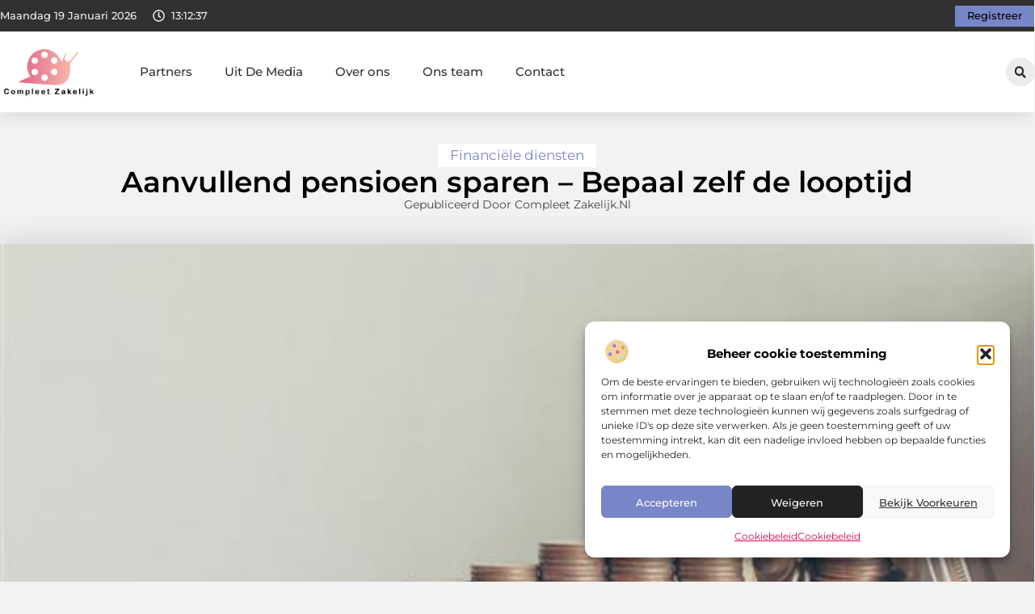

--- FILE ---
content_type: text/html; charset=UTF-8
request_url: https://compleetzakelijk.nl/financiele-diensten/aanvullend-pensioen-sparen-bepaal-zelf-de-looptijd/
body_size: 35783
content:
<!doctype html>
<html lang="nl-NL" prefix="og: https://ogp.me/ns#">
<head>
	<meta charset="UTF-8">
	<meta name="viewport" content="width=device-width, initial-scale=1">
	<link rel="profile" href="https://gmpg.org/xfn/11">
	
<!-- Search Engine Optimization door Rank Math - https://rankmath.com/ -->
<title>Aanvullend pensioen sparen - Bepaal zelf de looptijd &bull; Compleet Zakelijk</title>
<meta name="description" content="Is het zo ver en komt jouw lijfrente vrij? Het is hoogstwaarschijnlijk een tijd geleden dat je deze ook hebt afgesloten. Nu dit lijfrentekapitaal vrijkomt,"/>
<meta name="robots" content="follow, index, max-snippet:-1, max-video-preview:-1, max-image-preview:large"/>
<link rel="canonical" href="https://compleetzakelijk.nl/financiele-diensten/aanvullend-pensioen-sparen-bepaal-zelf-de-looptijd/" />
<meta property="og:locale" content="nl_NL" />
<meta property="og:type" content="article" />
<meta property="og:title" content="Aanvullend pensioen sparen - Bepaal zelf de looptijd &bull; Compleet Zakelijk" />
<meta property="og:description" content="Is het zo ver en komt jouw lijfrente vrij? Het is hoogstwaarschijnlijk een tijd geleden dat je deze ook hebt afgesloten. Nu dit lijfrentekapitaal vrijkomt," />
<meta property="og:url" content="https://compleetzakelijk.nl/financiele-diensten/aanvullend-pensioen-sparen-bepaal-zelf-de-looptijd/" />
<meta property="og:site_name" content="Compleet Zakelijk" />
<meta property="article:section" content="Financiële diensten" />
<meta property="og:updated_time" content="2022-03-02T02:31:42+00:00" />
<meta property="og:image" content="https://compleetzakelijk.nl/wp-content/uploads/2022/03/54-1.jpg" />
<meta property="og:image:secure_url" content="https://compleetzakelijk.nl/wp-content/uploads/2022/03/54-1.jpg" />
<meta property="og:image:width" content="600" />
<meta property="og:image:height" content="314" />
<meta property="og:image:alt" content="Aanvullend pensioen sparen &#8211; Bepaal zelf de looptijd" />
<meta property="og:image:type" content="image/jpeg" />
<meta property="article:published_time" content="2022-02-23T12:17:45+00:00" />
<meta property="article:modified_time" content="2022-03-02T02:31:42+00:00" />
<meta name="twitter:card" content="summary_large_image" />
<meta name="twitter:title" content="Aanvullend pensioen sparen - Bepaal zelf de looptijd &bull; Compleet Zakelijk" />
<meta name="twitter:description" content="Is het zo ver en komt jouw lijfrente vrij? Het is hoogstwaarschijnlijk een tijd geleden dat je deze ook hebt afgesloten. Nu dit lijfrentekapitaal vrijkomt," />
<meta name="twitter:image" content="https://compleetzakelijk.nl/wp-content/uploads/2022/03/54-1.jpg" />
<script type="application/ld+json" class="rank-math-schema">{"@context":"https://schema.org","@graph":[{"@type":"Organization","@id":"https://compleetzakelijk.nl/#organization","name":"compleetzakelijk","url":"https://compleetzakelijk.nl","logo":{"@type":"ImageObject","@id":"https://compleetzakelijk.nl/#logo","url":"https://compleetzakelijk.nl/wp-content/uploads/2021/09/cropped-1.compleetzakelijk.nl-Logo-355x159px.png","contentUrl":"https://compleetzakelijk.nl/wp-content/uploads/2021/09/cropped-1.compleetzakelijk.nl-Logo-355x159px.png","caption":"Compleet Zakelijk","inLanguage":"nl-NL","width":"306","height":"159"}},{"@type":"WebSite","@id":"https://compleetzakelijk.nl/#website","url":"https://compleetzakelijk.nl","name":"Compleet Zakelijk","alternateName":"compleetzakelijk.nl","publisher":{"@id":"https://compleetzakelijk.nl/#organization"},"inLanguage":"nl-NL"},{"@type":"ImageObject","@id":"https://compleetzakelijk.nl/wp-content/uploads/2022/03/54-1.jpg","url":"https://compleetzakelijk.nl/wp-content/uploads/2022/03/54-1.jpg","width":"600","height":"314","inLanguage":"nl-NL"},{"@type":"BreadcrumbList","@id":"https://compleetzakelijk.nl/financiele-diensten/aanvullend-pensioen-sparen-bepaal-zelf-de-looptijd/#breadcrumb","itemListElement":[{"@type":"ListItem","position":"1","item":{"@id":"https://compleetzakelijk.nl/","name":"Home"}},{"@type":"ListItem","position":"2","item":{"@id":"https://compleetzakelijk.nl/financiele-diensten/aanvullend-pensioen-sparen-bepaal-zelf-de-looptijd/","name":"Aanvullend pensioen sparen &#8211; Bepaal zelf de looptijd"}}]},{"@type":"WebPage","@id":"https://compleetzakelijk.nl/financiele-diensten/aanvullend-pensioen-sparen-bepaal-zelf-de-looptijd/#webpage","url":"https://compleetzakelijk.nl/financiele-diensten/aanvullend-pensioen-sparen-bepaal-zelf-de-looptijd/","name":"Aanvullend pensioen sparen - Bepaal zelf de looptijd &bull; Compleet Zakelijk","datePublished":"2022-02-23T12:17:45+00:00","dateModified":"2022-03-02T02:31:42+00:00","isPartOf":{"@id":"https://compleetzakelijk.nl/#website"},"primaryImageOfPage":{"@id":"https://compleetzakelijk.nl/wp-content/uploads/2022/03/54-1.jpg"},"inLanguage":"nl-NL","breadcrumb":{"@id":"https://compleetzakelijk.nl/financiele-diensten/aanvullend-pensioen-sparen-bepaal-zelf-de-looptijd/#breadcrumb"}},{"@type":"Person","@id":"https://compleetzakelijk.nl/financiele-diensten/aanvullend-pensioen-sparen-bepaal-zelf-de-looptijd/#author","image":{"@type":"ImageObject","@id":"https://secure.gravatar.com/avatar/?s=96&amp;d=mm&amp;r=g","url":"https://secure.gravatar.com/avatar/?s=96&amp;d=mm&amp;r=g","inLanguage":"nl-NL"},"worksFor":{"@id":"https://compleetzakelijk.nl/#organization"}},{"@type":"BlogPosting","headline":"Aanvullend pensioen sparen - Bepaal zelf de looptijd &bull; Compleet Zakelijk","datePublished":"2022-02-23T12:17:45+00:00","dateModified":"2022-03-02T02:31:42+00:00","author":{"@id":"https://compleetzakelijk.nl/financiele-diensten/aanvullend-pensioen-sparen-bepaal-zelf-de-looptijd/#author"},"publisher":{"@id":"https://compleetzakelijk.nl/#organization"},"description":"Is het zo ver en komt jouw lijfrente vrij? Het is hoogstwaarschijnlijk een tijd geleden dat je deze ook hebt afgesloten. Nu dit lijfrentekapitaal vrijkomt,","name":"Aanvullend pensioen sparen - Bepaal zelf de looptijd &bull; Compleet Zakelijk","@id":"https://compleetzakelijk.nl/financiele-diensten/aanvullend-pensioen-sparen-bepaal-zelf-de-looptijd/#richSnippet","isPartOf":{"@id":"https://compleetzakelijk.nl/financiele-diensten/aanvullend-pensioen-sparen-bepaal-zelf-de-looptijd/#webpage"},"image":{"@id":"https://compleetzakelijk.nl/wp-content/uploads/2022/03/54-1.jpg"},"inLanguage":"nl-NL","mainEntityOfPage":{"@id":"https://compleetzakelijk.nl/financiele-diensten/aanvullend-pensioen-sparen-bepaal-zelf-de-looptijd/#webpage"}}]}</script>
<!-- /Rank Math WordPress SEO plugin -->

<link rel="alternate" title="oEmbed (JSON)" type="application/json+oembed" href="https://compleetzakelijk.nl/wp-json/oembed/1.0/embed?url=https%3A%2F%2Fcompleetzakelijk.nl%2Ffinanciele-diensten%2Faanvullend-pensioen-sparen-bepaal-zelf-de-looptijd%2F" />
<link rel="alternate" title="oEmbed (XML)" type="text/xml+oembed" href="https://compleetzakelijk.nl/wp-json/oembed/1.0/embed?url=https%3A%2F%2Fcompleetzakelijk.nl%2Ffinanciele-diensten%2Faanvullend-pensioen-sparen-bepaal-zelf-de-looptijd%2F&#038;format=xml" />
<style id='wp-img-auto-sizes-contain-inline-css'>
img:is([sizes=auto i],[sizes^="auto," i]){contain-intrinsic-size:3000px 1500px}
/*# sourceURL=wp-img-auto-sizes-contain-inline-css */
</style>
<link rel='stylesheet' id='colorboxstyle-css' href='https://compleetzakelijk.nl/wp-content/plugins/link-library/colorbox/colorbox.css?ver=6.9' media='all' />
<style id='wp-emoji-styles-inline-css'>

	img.wp-smiley, img.emoji {
		display: inline !important;
		border: none !important;
		box-shadow: none !important;
		height: 1em !important;
		width: 1em !important;
		margin: 0 0.07em !important;
		vertical-align: -0.1em !important;
		background: none !important;
		padding: 0 !important;
	}
/*# sourceURL=wp-emoji-styles-inline-css */
</style>
<link rel='stylesheet' id='wp-block-library-css' href='https://compleetzakelijk.nl/wp-includes/css/dist/block-library/style.min.css?ver=6.9' media='all' />
<style id='global-styles-inline-css'>
:root{--wp--preset--aspect-ratio--square: 1;--wp--preset--aspect-ratio--4-3: 4/3;--wp--preset--aspect-ratio--3-4: 3/4;--wp--preset--aspect-ratio--3-2: 3/2;--wp--preset--aspect-ratio--2-3: 2/3;--wp--preset--aspect-ratio--16-9: 16/9;--wp--preset--aspect-ratio--9-16: 9/16;--wp--preset--color--black: #000000;--wp--preset--color--cyan-bluish-gray: #abb8c3;--wp--preset--color--white: #ffffff;--wp--preset--color--pale-pink: #f78da7;--wp--preset--color--vivid-red: #cf2e2e;--wp--preset--color--luminous-vivid-orange: #ff6900;--wp--preset--color--luminous-vivid-amber: #fcb900;--wp--preset--color--light-green-cyan: #7bdcb5;--wp--preset--color--vivid-green-cyan: #00d084;--wp--preset--color--pale-cyan-blue: #8ed1fc;--wp--preset--color--vivid-cyan-blue: #0693e3;--wp--preset--color--vivid-purple: #9b51e0;--wp--preset--gradient--vivid-cyan-blue-to-vivid-purple: linear-gradient(135deg,rgb(6,147,227) 0%,rgb(155,81,224) 100%);--wp--preset--gradient--light-green-cyan-to-vivid-green-cyan: linear-gradient(135deg,rgb(122,220,180) 0%,rgb(0,208,130) 100%);--wp--preset--gradient--luminous-vivid-amber-to-luminous-vivid-orange: linear-gradient(135deg,rgb(252,185,0) 0%,rgb(255,105,0) 100%);--wp--preset--gradient--luminous-vivid-orange-to-vivid-red: linear-gradient(135deg,rgb(255,105,0) 0%,rgb(207,46,46) 100%);--wp--preset--gradient--very-light-gray-to-cyan-bluish-gray: linear-gradient(135deg,rgb(238,238,238) 0%,rgb(169,184,195) 100%);--wp--preset--gradient--cool-to-warm-spectrum: linear-gradient(135deg,rgb(74,234,220) 0%,rgb(151,120,209) 20%,rgb(207,42,186) 40%,rgb(238,44,130) 60%,rgb(251,105,98) 80%,rgb(254,248,76) 100%);--wp--preset--gradient--blush-light-purple: linear-gradient(135deg,rgb(255,206,236) 0%,rgb(152,150,240) 100%);--wp--preset--gradient--blush-bordeaux: linear-gradient(135deg,rgb(254,205,165) 0%,rgb(254,45,45) 50%,rgb(107,0,62) 100%);--wp--preset--gradient--luminous-dusk: linear-gradient(135deg,rgb(255,203,112) 0%,rgb(199,81,192) 50%,rgb(65,88,208) 100%);--wp--preset--gradient--pale-ocean: linear-gradient(135deg,rgb(255,245,203) 0%,rgb(182,227,212) 50%,rgb(51,167,181) 100%);--wp--preset--gradient--electric-grass: linear-gradient(135deg,rgb(202,248,128) 0%,rgb(113,206,126) 100%);--wp--preset--gradient--midnight: linear-gradient(135deg,rgb(2,3,129) 0%,rgb(40,116,252) 100%);--wp--preset--font-size--small: 13px;--wp--preset--font-size--medium: 20px;--wp--preset--font-size--large: 36px;--wp--preset--font-size--x-large: 42px;--wp--preset--spacing--20: 0.44rem;--wp--preset--spacing--30: 0.67rem;--wp--preset--spacing--40: 1rem;--wp--preset--spacing--50: 1.5rem;--wp--preset--spacing--60: 2.25rem;--wp--preset--spacing--70: 3.38rem;--wp--preset--spacing--80: 5.06rem;--wp--preset--shadow--natural: 6px 6px 9px rgba(0, 0, 0, 0.2);--wp--preset--shadow--deep: 12px 12px 50px rgba(0, 0, 0, 0.4);--wp--preset--shadow--sharp: 6px 6px 0px rgba(0, 0, 0, 0.2);--wp--preset--shadow--outlined: 6px 6px 0px -3px rgb(255, 255, 255), 6px 6px rgb(0, 0, 0);--wp--preset--shadow--crisp: 6px 6px 0px rgb(0, 0, 0);}:root { --wp--style--global--content-size: 800px;--wp--style--global--wide-size: 1200px; }:where(body) { margin: 0; }.wp-site-blocks > .alignleft { float: left; margin-right: 2em; }.wp-site-blocks > .alignright { float: right; margin-left: 2em; }.wp-site-blocks > .aligncenter { justify-content: center; margin-left: auto; margin-right: auto; }:where(.wp-site-blocks) > * { margin-block-start: 24px; margin-block-end: 0; }:where(.wp-site-blocks) > :first-child { margin-block-start: 0; }:where(.wp-site-blocks) > :last-child { margin-block-end: 0; }:root { --wp--style--block-gap: 24px; }:root :where(.is-layout-flow) > :first-child{margin-block-start: 0;}:root :where(.is-layout-flow) > :last-child{margin-block-end: 0;}:root :where(.is-layout-flow) > *{margin-block-start: 24px;margin-block-end: 0;}:root :where(.is-layout-constrained) > :first-child{margin-block-start: 0;}:root :where(.is-layout-constrained) > :last-child{margin-block-end: 0;}:root :where(.is-layout-constrained) > *{margin-block-start: 24px;margin-block-end: 0;}:root :where(.is-layout-flex){gap: 24px;}:root :where(.is-layout-grid){gap: 24px;}.is-layout-flow > .alignleft{float: left;margin-inline-start: 0;margin-inline-end: 2em;}.is-layout-flow > .alignright{float: right;margin-inline-start: 2em;margin-inline-end: 0;}.is-layout-flow > .aligncenter{margin-left: auto !important;margin-right: auto !important;}.is-layout-constrained > .alignleft{float: left;margin-inline-start: 0;margin-inline-end: 2em;}.is-layout-constrained > .alignright{float: right;margin-inline-start: 2em;margin-inline-end: 0;}.is-layout-constrained > .aligncenter{margin-left: auto !important;margin-right: auto !important;}.is-layout-constrained > :where(:not(.alignleft):not(.alignright):not(.alignfull)){max-width: var(--wp--style--global--content-size);margin-left: auto !important;margin-right: auto !important;}.is-layout-constrained > .alignwide{max-width: var(--wp--style--global--wide-size);}body .is-layout-flex{display: flex;}.is-layout-flex{flex-wrap: wrap;align-items: center;}.is-layout-flex > :is(*, div){margin: 0;}body .is-layout-grid{display: grid;}.is-layout-grid > :is(*, div){margin: 0;}body{padding-top: 0px;padding-right: 0px;padding-bottom: 0px;padding-left: 0px;}a:where(:not(.wp-element-button)){text-decoration: underline;}:root :where(.wp-element-button, .wp-block-button__link){background-color: #32373c;border-width: 0;color: #fff;font-family: inherit;font-size: inherit;font-style: inherit;font-weight: inherit;letter-spacing: inherit;line-height: inherit;padding-top: calc(0.667em + 2px);padding-right: calc(1.333em + 2px);padding-bottom: calc(0.667em + 2px);padding-left: calc(1.333em + 2px);text-decoration: none;text-transform: inherit;}.has-black-color{color: var(--wp--preset--color--black) !important;}.has-cyan-bluish-gray-color{color: var(--wp--preset--color--cyan-bluish-gray) !important;}.has-white-color{color: var(--wp--preset--color--white) !important;}.has-pale-pink-color{color: var(--wp--preset--color--pale-pink) !important;}.has-vivid-red-color{color: var(--wp--preset--color--vivid-red) !important;}.has-luminous-vivid-orange-color{color: var(--wp--preset--color--luminous-vivid-orange) !important;}.has-luminous-vivid-amber-color{color: var(--wp--preset--color--luminous-vivid-amber) !important;}.has-light-green-cyan-color{color: var(--wp--preset--color--light-green-cyan) !important;}.has-vivid-green-cyan-color{color: var(--wp--preset--color--vivid-green-cyan) !important;}.has-pale-cyan-blue-color{color: var(--wp--preset--color--pale-cyan-blue) !important;}.has-vivid-cyan-blue-color{color: var(--wp--preset--color--vivid-cyan-blue) !important;}.has-vivid-purple-color{color: var(--wp--preset--color--vivid-purple) !important;}.has-black-background-color{background-color: var(--wp--preset--color--black) !important;}.has-cyan-bluish-gray-background-color{background-color: var(--wp--preset--color--cyan-bluish-gray) !important;}.has-white-background-color{background-color: var(--wp--preset--color--white) !important;}.has-pale-pink-background-color{background-color: var(--wp--preset--color--pale-pink) !important;}.has-vivid-red-background-color{background-color: var(--wp--preset--color--vivid-red) !important;}.has-luminous-vivid-orange-background-color{background-color: var(--wp--preset--color--luminous-vivid-orange) !important;}.has-luminous-vivid-amber-background-color{background-color: var(--wp--preset--color--luminous-vivid-amber) !important;}.has-light-green-cyan-background-color{background-color: var(--wp--preset--color--light-green-cyan) !important;}.has-vivid-green-cyan-background-color{background-color: var(--wp--preset--color--vivid-green-cyan) !important;}.has-pale-cyan-blue-background-color{background-color: var(--wp--preset--color--pale-cyan-blue) !important;}.has-vivid-cyan-blue-background-color{background-color: var(--wp--preset--color--vivid-cyan-blue) !important;}.has-vivid-purple-background-color{background-color: var(--wp--preset--color--vivid-purple) !important;}.has-black-border-color{border-color: var(--wp--preset--color--black) !important;}.has-cyan-bluish-gray-border-color{border-color: var(--wp--preset--color--cyan-bluish-gray) !important;}.has-white-border-color{border-color: var(--wp--preset--color--white) !important;}.has-pale-pink-border-color{border-color: var(--wp--preset--color--pale-pink) !important;}.has-vivid-red-border-color{border-color: var(--wp--preset--color--vivid-red) !important;}.has-luminous-vivid-orange-border-color{border-color: var(--wp--preset--color--luminous-vivid-orange) !important;}.has-luminous-vivid-amber-border-color{border-color: var(--wp--preset--color--luminous-vivid-amber) !important;}.has-light-green-cyan-border-color{border-color: var(--wp--preset--color--light-green-cyan) !important;}.has-vivid-green-cyan-border-color{border-color: var(--wp--preset--color--vivid-green-cyan) !important;}.has-pale-cyan-blue-border-color{border-color: var(--wp--preset--color--pale-cyan-blue) !important;}.has-vivid-cyan-blue-border-color{border-color: var(--wp--preset--color--vivid-cyan-blue) !important;}.has-vivid-purple-border-color{border-color: var(--wp--preset--color--vivid-purple) !important;}.has-vivid-cyan-blue-to-vivid-purple-gradient-background{background: var(--wp--preset--gradient--vivid-cyan-blue-to-vivid-purple) !important;}.has-light-green-cyan-to-vivid-green-cyan-gradient-background{background: var(--wp--preset--gradient--light-green-cyan-to-vivid-green-cyan) !important;}.has-luminous-vivid-amber-to-luminous-vivid-orange-gradient-background{background: var(--wp--preset--gradient--luminous-vivid-amber-to-luminous-vivid-orange) !important;}.has-luminous-vivid-orange-to-vivid-red-gradient-background{background: var(--wp--preset--gradient--luminous-vivid-orange-to-vivid-red) !important;}.has-very-light-gray-to-cyan-bluish-gray-gradient-background{background: var(--wp--preset--gradient--very-light-gray-to-cyan-bluish-gray) !important;}.has-cool-to-warm-spectrum-gradient-background{background: var(--wp--preset--gradient--cool-to-warm-spectrum) !important;}.has-blush-light-purple-gradient-background{background: var(--wp--preset--gradient--blush-light-purple) !important;}.has-blush-bordeaux-gradient-background{background: var(--wp--preset--gradient--blush-bordeaux) !important;}.has-luminous-dusk-gradient-background{background: var(--wp--preset--gradient--luminous-dusk) !important;}.has-pale-ocean-gradient-background{background: var(--wp--preset--gradient--pale-ocean) !important;}.has-electric-grass-gradient-background{background: var(--wp--preset--gradient--electric-grass) !important;}.has-midnight-gradient-background{background: var(--wp--preset--gradient--midnight) !important;}.has-small-font-size{font-size: var(--wp--preset--font-size--small) !important;}.has-medium-font-size{font-size: var(--wp--preset--font-size--medium) !important;}.has-large-font-size{font-size: var(--wp--preset--font-size--large) !important;}.has-x-large-font-size{font-size: var(--wp--preset--font-size--x-large) !important;}
:root :where(.wp-block-pullquote){font-size: 1.5em;line-height: 1.6;}
/*# sourceURL=global-styles-inline-css */
</style>
<link rel='stylesheet' id='thumbs_rating_styles-css' href='https://compleetzakelijk.nl/wp-content/plugins/link-library/upvote-downvote/css/style.css?ver=1.0.0' media='all' />
<link rel='stylesheet' id='scriptlesssocialsharing-css' href='https://compleetzakelijk.nl/wp-content/plugins/scriptless-social-sharing/includes/css/scriptlesssocialsharing-style.css?ver=3.3.1' media='all' />
<style id='scriptlesssocialsharing-inline-css'>
.scriptlesssocialsharing__buttons a.button { padding: 12px; flex: 1; }@media only screen and (max-width: 767px) { .scriptlesssocialsharing .sss-name { position: absolute; clip: rect(1px, 1px, 1px, 1px); height: 1px; width: 1px; border: 0; overflow: hidden; } }
/*# sourceURL=scriptlesssocialsharing-inline-css */
</style>
<link rel='stylesheet' id='cmplz-general-css' href='https://compleetzakelijk.nl/wp-content/plugins/complianz-gdpr/assets/css/cookieblocker.min.css?ver=1741706570' media='all' />
<link rel='stylesheet' id='hello-elementor-css' href='https://compleetzakelijk.nl/wp-content/themes/hello-elementor/assets/css/reset.css?ver=3.4.5' media='all' />
<link rel='stylesheet' id='hello-elementor-theme-style-css' href='https://compleetzakelijk.nl/wp-content/themes/hello-elementor/assets/css/theme.css?ver=3.4.5' media='all' />
<link rel='stylesheet' id='hello-elementor-header-footer-css' href='https://compleetzakelijk.nl/wp-content/themes/hello-elementor/assets/css/header-footer.css?ver=3.4.5' media='all' />
<link rel='stylesheet' id='elementor-frontend-css' href='https://compleetzakelijk.nl/wp-content/plugins/elementor/assets/css/frontend.min.css?ver=3.34.1' media='all' />
<link rel='stylesheet' id='elementor-post-27194-css' href='https://compleetzakelijk.nl/wp-content/uploads/elementor/css/post-27194.css?ver=1768702697' media='all' />
<link rel='stylesheet' id='e-animation-grow-css' href='https://compleetzakelijk.nl/wp-content/plugins/elementor/assets/lib/animations/styles/e-animation-grow.min.css?ver=3.34.1' media='all' />
<link rel='stylesheet' id='widget-image-css' href='https://compleetzakelijk.nl/wp-content/plugins/elementor/assets/css/widget-image.min.css?ver=3.34.1' media='all' />
<link rel='stylesheet' id='widget-nav-menu-css' href='https://compleetzakelijk.nl/wp-content/plugins/elementor-pro/assets/css/widget-nav-menu.min.css?ver=3.29.2' media='all' />
<link rel='stylesheet' id='widget-search-form-css' href='https://compleetzakelijk.nl/wp-content/plugins/elementor-pro/assets/css/widget-search-form.min.css?ver=3.29.2' media='all' />
<link rel='stylesheet' id='e-sticky-css' href='https://compleetzakelijk.nl/wp-content/plugins/elementor-pro/assets/css/modules/sticky.min.css?ver=3.29.2' media='all' />
<link rel='stylesheet' id='e-animation-fadeIn-css' href='https://compleetzakelijk.nl/wp-content/plugins/elementor/assets/lib/animations/styles/fadeIn.min.css?ver=3.34.1' media='all' />
<link rel='stylesheet' id='e-animation-bob-css' href='https://compleetzakelijk.nl/wp-content/plugins/elementor/assets/lib/animations/styles/e-animation-bob.min.css?ver=3.34.1' media='all' />
<link rel='stylesheet' id='e-motion-fx-css' href='https://compleetzakelijk.nl/wp-content/plugins/elementor-pro/assets/css/modules/motion-fx.min.css?ver=3.29.2' media='all' />
<link rel='stylesheet' id='widget-heading-css' href='https://compleetzakelijk.nl/wp-content/plugins/elementor/assets/css/widget-heading.min.css?ver=3.34.1' media='all' />
<link rel='stylesheet' id='swiper-css' href='https://compleetzakelijk.nl/wp-content/plugins/elementor/assets/lib/swiper/v8/css/swiper.min.css?ver=8.4.5' media='all' />
<link rel='stylesheet' id='e-swiper-css' href='https://compleetzakelijk.nl/wp-content/plugins/elementor/assets/css/conditionals/e-swiper.min.css?ver=3.34.1' media='all' />
<link rel='stylesheet' id='widget-post-info-css' href='https://compleetzakelijk.nl/wp-content/plugins/elementor-pro/assets/css/widget-post-info.min.css?ver=3.29.2' media='all' />
<link rel='stylesheet' id='widget-icon-list-css' href='https://compleetzakelijk.nl/wp-content/plugins/elementor/assets/css/widget-icon-list.min.css?ver=3.34.1' media='all' />
<link rel='stylesheet' id='widget-table-of-contents-css' href='https://compleetzakelijk.nl/wp-content/plugins/elementor-pro/assets/css/widget-table-of-contents.min.css?ver=3.29.2' media='all' />
<link rel='stylesheet' id='widget-posts-css' href='https://compleetzakelijk.nl/wp-content/plugins/elementor-pro/assets/css/widget-posts.min.css?ver=3.29.2' media='all' />
<link rel='stylesheet' id='widget-post-navigation-css' href='https://compleetzakelijk.nl/wp-content/plugins/elementor-pro/assets/css/widget-post-navigation.min.css?ver=3.29.2' media='all' />
<link rel='stylesheet' id='widget-loop-common-css' href='https://compleetzakelijk.nl/wp-content/plugins/elementor-pro/assets/css/widget-loop-common.min.css?ver=3.29.2' media='all' />
<link rel='stylesheet' id='widget-loop-grid-css' href='https://compleetzakelijk.nl/wp-content/plugins/elementor-pro/assets/css/widget-loop-grid.min.css?ver=3.29.2' media='all' />
<link rel='stylesheet' id='elementor-post-27612-css' href='https://compleetzakelijk.nl/wp-content/uploads/elementor/css/post-27612.css?ver=1768702698' media='all' />
<link rel='stylesheet' id='elementor-post-27615-css' href='https://compleetzakelijk.nl/wp-content/uploads/elementor/css/post-27615.css?ver=1768702698' media='all' />
<link rel='stylesheet' id='elementor-post-27596-css' href='https://compleetzakelijk.nl/wp-content/uploads/elementor/css/post-27596.css?ver=1768702698' media='all' />
<link rel='stylesheet' id='elementor-gf-local-montserrat-css' href='https://compleetzakelijk.nl/wp-content/uploads/elementor/google-fonts/css/montserrat.css?ver=1749451444' media='all' />
<script src="https://compleetzakelijk.nl/wp-includes/js/jquery/jquery.min.js?ver=3.7.1" id="jquery-core-js"></script>
<script src="https://compleetzakelijk.nl/wp-includes/js/jquery/jquery-migrate.min.js?ver=3.4.1" id="jquery-migrate-js"></script>
<script src="https://compleetzakelijk.nl/wp-content/plugins/link-library/colorbox/jquery.colorbox-min.js?ver=1.3.9" id="colorbox-js"></script>
<script id="thumbs_rating_scripts-js-extra">
var thumbs_rating_ajax = {"ajax_url":"https://compleetzakelijk.nl/wp-admin/admin-ajax.php","nonce":"dc73da24a5"};
//# sourceURL=thumbs_rating_scripts-js-extra
</script>
<script src="https://compleetzakelijk.nl/wp-content/plugins/link-library/upvote-downvote/js/general.js?ver=4.0.1" id="thumbs_rating_scripts-js"></script>
<link rel="https://api.w.org/" href="https://compleetzakelijk.nl/wp-json/" /><link rel="alternate" title="JSON" type="application/json" href="https://compleetzakelijk.nl/wp-json/wp/v2/posts/22602" /><link rel="EditURI" type="application/rsd+xml" title="RSD" href="https://compleetzakelijk.nl/xmlrpc.php?rsd" />
<meta name="generator" content="WordPress 6.9" />
<link rel='shortlink' href='https://compleetzakelijk.nl/?p=22602' />
<script type="text/javascript">//<![CDATA[
  function external_links_in_new_windows_loop() {
    if (!document.links) {
      document.links = document.getElementsByTagName('a');
    }
    var change_link = false;
    var force = '';
    var ignore = '';

    for (var t=0; t<document.links.length; t++) {
      var all_links = document.links[t];
      change_link = false;
      
      if(document.links[t].hasAttribute('onClick') == false) {
        // forced if the address starts with http (or also https), but does not link to the current domain
        if(all_links.href.search(/^http/) != -1 && all_links.href.search('compleetzakelijk.nl') == -1 && all_links.href.search(/^#/) == -1) {
          // console.log('Changed ' + all_links.href);
          change_link = true;
        }
          
        if(force != '' && all_links.href.search(force) != -1) {
          // forced
          // console.log('force ' + all_links.href);
          change_link = true;
        }
        
        if(ignore != '' && all_links.href.search(ignore) != -1) {
          // console.log('ignore ' + all_links.href);
          // ignored
          change_link = false;
        }

        if(change_link == true) {
          // console.log('Changed ' + all_links.href);
          document.links[t].setAttribute('onClick', 'javascript:window.open(\'' + all_links.href.replace(/'/g, '') + '\', \'_blank\', \'noopener\'); return false;');
          document.links[t].removeAttribute('target');
        }
      }
    }
  }
  
  // Load
  function external_links_in_new_windows_load(func)
  {  
    var oldonload = window.onload;
    if (typeof window.onload != 'function'){
      window.onload = func;
    } else {
      window.onload = function(){
        oldonload();
        func();
      }
    }
  }

  external_links_in_new_windows_load(external_links_in_new_windows_loop);
  //]]></script>

			<style>.cmplz-hidden {
					display: none !important;
				}</style><meta name="generator" content="Elementor 3.34.1; features: e_font_icon_svg, additional_custom_breakpoints; settings: css_print_method-external, google_font-enabled, font_display-swap">
			<style>
				.e-con.e-parent:nth-of-type(n+4):not(.e-lazyloaded):not(.e-no-lazyload),
				.e-con.e-parent:nth-of-type(n+4):not(.e-lazyloaded):not(.e-no-lazyload) * {
					background-image: none !important;
				}
				@media screen and (max-height: 1024px) {
					.e-con.e-parent:nth-of-type(n+3):not(.e-lazyloaded):not(.e-no-lazyload),
					.e-con.e-parent:nth-of-type(n+3):not(.e-lazyloaded):not(.e-no-lazyload) * {
						background-image: none !important;
					}
				}
				@media screen and (max-height: 640px) {
					.e-con.e-parent:nth-of-type(n+2):not(.e-lazyloaded):not(.e-no-lazyload),
					.e-con.e-parent:nth-of-type(n+2):not(.e-lazyloaded):not(.e-no-lazyload) * {
						background-image: none !important;
					}
				}
			</style>
			<link rel="icon" href="https://compleetzakelijk.nl/wp-content/uploads/2021/09/cropped-0.compleetzakelijk.nl-icon-150x150-px-32x32.png" sizes="32x32" />
<link rel="icon" href="https://compleetzakelijk.nl/wp-content/uploads/2021/09/cropped-0.compleetzakelijk.nl-icon-150x150-px-192x192.png" sizes="192x192" />
<link rel="apple-touch-icon" href="https://compleetzakelijk.nl/wp-content/uploads/2021/09/cropped-0.compleetzakelijk.nl-icon-150x150-px-180x180.png" />
<meta name="msapplication-TileImage" content="https://compleetzakelijk.nl/wp-content/uploads/2021/09/cropped-0.compleetzakelijk.nl-icon-150x150-px-270x270.png" />
</head>
<body data-rsssl=1 data-cmplz=1 class="wp-singular post-template-default single single-post postid-22602 single-format-standard wp-custom-logo wp-embed-responsive wp-theme-hello-elementor hello-elementor-default elementor-default elementor-template-full-width elementor-kit-27194 elementor-page-27596">


<a class="skip-link screen-reader-text" href="#content">Ga naar de inhoud</a>

		<header data-elementor-type="header" data-elementor-id="27612" class="elementor elementor-27612 elementor-location-header" data-elementor-post-type="elementor_library">
			<header class="elementor-element elementor-element-572a6257 e-con-full top e-flex e-con e-parent" data-id="572a6257" data-element_type="container" data-settings="{&quot;sticky&quot;:&quot;top&quot;,&quot;background_background&quot;:&quot;classic&quot;,&quot;sticky_on&quot;:[&quot;desktop&quot;,&quot;tablet&quot;,&quot;mobile&quot;],&quot;sticky_offset&quot;:0,&quot;sticky_effects_offset&quot;:0,&quot;sticky_anchor_link_offset&quot;:0}">
		<div class="elementor-element elementor-element-2271e2d5 e-flex e-con-boxed e-con e-child" data-id="2271e2d5" data-element_type="container" data-settings="{&quot;background_background&quot;:&quot;classic&quot;}">
					<div class="e-con-inner">
		<div class="elementor-element elementor-element-221e06b3 e-con-full e-flex e-con e-child" data-id="221e06b3" data-element_type="container">
				<div class="elementor-element elementor-element-27a6bcf elementor-widget__width-auto elementor-widget-mobile__width-auto elementor-widget elementor-widget-html" data-id="27a6bcf" data-element_type="widget" data-widget_type="html.default">
				<div class="elementor-widget-container">
					<div id="current_date">
        <script>
            const options = {
                weekday: 'long',
                year: 'numeric',
                month: 'long',
                day: 'numeric'
            };
            document.getElementById("current_date").innerHTML = new Date().toLocaleDateString('nl-NL', options);
        </script>
</div>
				</div>
				</div>
				<div class="elementor-element elementor-element-22a3dc95 elementor-hidden-mobile elementor-view-default elementor-widget elementor-widget-icon" data-id="22a3dc95" data-element_type="widget" data-widget_type="icon.default">
				<div class="elementor-widget-container">
							<div class="elementor-icon-wrapper">
			<div class="elementor-icon">
			<svg aria-hidden="true" class="e-font-icon-svg e-far-clock" viewBox="0 0 512 512" xmlns="http://www.w3.org/2000/svg"><path d="M256 8C119 8 8 119 8 256s111 248 248 248 248-111 248-248S393 8 256 8zm0 448c-110.5 0-200-89.5-200-200S145.5 56 256 56s200 89.5 200 200-89.5 200-200 200zm61.8-104.4l-84.9-61.7c-3.1-2.3-4.9-5.9-4.9-9.7V116c0-6.6 5.4-12 12-12h32c6.6 0 12 5.4 12 12v141.7l66.8 48.6c5.4 3.9 6.5 11.4 2.6 16.8L334.6 349c-3.9 5.3-11.4 6.5-16.8 2.6z"></path></svg>			</div>
		</div>
						</div>
				</div>
				<div class="elementor-element elementor-element-67180e0c elementor-widget__width-auto elementor-hidden-mobile elementor-widget elementor-widget-html" data-id="67180e0c" data-element_type="widget" data-widget_type="html.default">
				<div class="elementor-widget-container">
					<div class="clock">
    <p class="time" id="current-time">Laden...</p>
  </div>

  <script>
    function updateTime() {
      const options = { timeZone: 'Europe/Amsterdam', hour: '2-digit', minute: '2-digit', second: '2-digit' };
      const formatter = new Intl.DateTimeFormat('nl-NL', options);
      const time = formatter.format(new Date());
      document.getElementById('current-time').textContent = time;
    }

    // Update tijd elke seconde
    setInterval(updateTime, 1000);
    updateTime(); // Zorgt ervoor dat de tijd meteen wordt weergegeven bij laden
  </script>				</div>
				</div>
				</div>
				<div class="elementor-element elementor-element-50eb5a19 elementor-widget elementor-widget-button" data-id="50eb5a19" data-element_type="widget" data-widget_type="button.default">
				<div class="elementor-widget-container">
									<div class="elementor-button-wrapper">
					<a class="elementor-button elementor-button-link elementor-size-sm elementor-animation-grow" href="/registreer/">
						<span class="elementor-button-content-wrapper">
									<span class="elementor-button-text">Registreer</span>
					</span>
					</a>
				</div>
								</div>
				</div>
					</div>
				</div>
		<header class="elementor-element elementor-element-60891ea7 top e-flex e-con-boxed e-con e-child" data-id="60891ea7" data-element_type="container" data-settings="{&quot;background_background&quot;:&quot;classic&quot;,&quot;sticky&quot;:&quot;top&quot;,&quot;sticky_on&quot;:[&quot;desktop&quot;,&quot;tablet&quot;,&quot;mobile&quot;],&quot;sticky_offset&quot;:0,&quot;sticky_effects_offset&quot;:0,&quot;sticky_anchor_link_offset&quot;:0}">
					<div class="e-con-inner">
		<div class="elementor-element elementor-element-17e0499e e-con-full e-flex e-con e-child" data-id="17e0499e" data-element_type="container">
				<div class="elementor-element elementor-element-16e83a76 elementor-widget__width-initial elementor-widget elementor-widget-theme-site-logo elementor-widget-image" data-id="16e83a76" data-element_type="widget" data-widget_type="theme-site-logo.default">
				<div class="elementor-widget-container">
											<a href="https://compleetzakelijk.nl">
			<img width="306" height="159" src="https://compleetzakelijk.nl/wp-content/uploads/2021/09/cropped-1.compleetzakelijk.nl-Logo-355x159px.png" class="elementor-animation-grow attachment-full size-full wp-image-22468" alt="" srcset="https://compleetzakelijk.nl/wp-content/uploads/2021/09/cropped-1.compleetzakelijk.nl-Logo-355x159px.png 306w, https://compleetzakelijk.nl/wp-content/uploads/2021/09/cropped-1.compleetzakelijk.nl-Logo-355x159px-300x156.png 300w" sizes="(max-width: 306px) 100vw, 306px" />				</a>
											</div>
				</div>
				<div class="elementor-element elementor-element-a667d54 elementor-nav-menu--stretch elementor-nav-menu__text-align-center elementor-widget-tablet__width-auto elementor-widget-mobile__width-auto elementor-nav-menu--dropdown-tablet elementor-nav-menu--toggle elementor-nav-menu--burger elementor-widget elementor-widget-nav-menu" data-id="a667d54" data-element_type="widget" data-settings="{&quot;full_width&quot;:&quot;stretch&quot;,&quot;layout&quot;:&quot;horizontal&quot;,&quot;submenu_icon&quot;:{&quot;value&quot;:&quot;&lt;svg class=\&quot;e-font-icon-svg e-fas-caret-down\&quot; viewBox=\&quot;0 0 320 512\&quot; xmlns=\&quot;http:\/\/www.w3.org\/2000\/svg\&quot;&gt;&lt;path d=\&quot;M31.3 192h257.3c17.8 0 26.7 21.5 14.1 34.1L174.1 354.8c-7.8 7.8-20.5 7.8-28.3 0L17.2 226.1C4.6 213.5 13.5 192 31.3 192z\&quot;&gt;&lt;\/path&gt;&lt;\/svg&gt;&quot;,&quot;library&quot;:&quot;fa-solid&quot;},&quot;toggle&quot;:&quot;burger&quot;}" data-widget_type="nav-menu.default">
				<div class="elementor-widget-container">
								<nav aria-label="Menu" class="elementor-nav-menu--main elementor-nav-menu__container elementor-nav-menu--layout-horizontal e--pointer-text e--animation-sink">
				<ul id="menu-1-a667d54" class="elementor-nav-menu"><li class="menu-item menu-item-type-post_type menu-item-object-page menu-item-22454"><a href="https://compleetzakelijk.nl/adverteren/" class="elementor-item">Partners</a></li>
<li class="menu-item menu-item-type-custom menu-item-object-custom menu-item-26567"><a href="/category/media/" class="elementor-item">Uit De Media</a></li>
<li class="menu-item menu-item-type-post_type menu-item-object-page menu-item-27678"><a href="https://compleetzakelijk.nl/over-ons/" class="elementor-item">Over ons</a></li>
<li class="menu-item menu-item-type-post_type menu-item-object-page menu-item-27679"><a href="https://compleetzakelijk.nl/ons-team/" class="elementor-item">Ons team</a></li>
<li class="menu-item menu-item-type-post_type menu-item-object-page menu-item-22453"><a href="https://compleetzakelijk.nl/contact/" class="elementor-item">Contact</a></li>
</ul>			</nav>
					<div class="elementor-menu-toggle" role="button" tabindex="0" aria-label="Menu toggle" aria-expanded="false">
			<span class="elementor-menu-toggle__icon--open"><svg xmlns="http://www.w3.org/2000/svg" xml:space="preserve" viewBox="0 0 388.4 388.4"><linearGradient id="a" x1="-306.824" x2="-18.844" y1="389.454" y2="389.454" gradientTransform="matrix(1 0 0 -1 309.994 700.004)" gradientUnits="userSpaceOnUse"><stop offset="0" style="stop-color:#292626"></stop><stop offset=".48" style="stop-color:#444"></stop><stop offset=".997" style="stop-color:#515050"></stop></linearGradient><path d="M22.3 329.7H272c10.6 0 19.1-8.6 19.1-19.1 0-10.6-8.6-19.2-19.1-19.2H22.3c-10.6 0-19.1 8.6-19.1 19.2 0 10.5 8.5 19.1 19.1 19.1" style="fill:url(#a)"></path><linearGradient id="b" x1="-306.824" x2="77.176" y1="505.364" y2="505.364" gradientTransform="matrix(1 0 0 -1 309.994 700.004)" gradientUnits="userSpaceOnUse"><stop offset="0" style="stop-color:#292626"></stop><stop offset=".48" style="stop-color:#444"></stop><stop offset=".997" style="stop-color:#515050"></stop></linearGradient><path d="M22.3 213.8H368c10.6 0 19.1-8.6 19.1-19.1 0-10.6-8.6-19.1-19.1-19.1H22.3c-10.6 0-19.1 8.6-19.1 19.1s8.5 19.1 19.1 19.1" style="fill:url(#b)"></path><linearGradient id="c" x1="-306.824" x2="-18.844" y1="621.284" y2="621.284" gradientTransform="matrix(1 0 0 -1 309.994 700.004)" gradientUnits="userSpaceOnUse"><stop offset="0" style="stop-color:#292626"></stop><stop offset=".48" style="stop-color:#444"></stop><stop offset=".997" style="stop-color:#464646"></stop></linearGradient><path d="M22.3 97.9H272c10.6 0 19.1-8.6 19.1-19.1s-8.6-19.1-19.1-19.1H22.3c-10.6 0-19.1 8.6-19.1 19.1s8.5 19.1 19.1 19.1" style="fill:url(#c)"></path></svg></span><svg aria-hidden="true" role="presentation" class="elementor-menu-toggle__icon--close e-font-icon-svg e-eicon-close" viewBox="0 0 1000 1000" xmlns="http://www.w3.org/2000/svg"><path d="M742 167L500 408 258 167C246 154 233 150 217 150 196 150 179 158 167 167 154 179 150 196 150 212 150 229 154 242 171 254L408 500 167 742C138 771 138 800 167 829 196 858 225 858 254 829L496 587 738 829C750 842 767 846 783 846 800 846 817 842 829 829 842 817 846 804 846 783 846 767 842 750 829 737L588 500 833 258C863 229 863 200 833 171 804 137 775 137 742 167Z"></path></svg>		</div>
					<nav class="elementor-nav-menu--dropdown elementor-nav-menu__container" aria-hidden="true">
				<ul id="menu-2-a667d54" class="elementor-nav-menu"><li class="menu-item menu-item-type-post_type menu-item-object-page menu-item-22454"><a href="https://compleetzakelijk.nl/adverteren/" class="elementor-item" tabindex="-1">Partners</a></li>
<li class="menu-item menu-item-type-custom menu-item-object-custom menu-item-26567"><a href="/category/media/" class="elementor-item" tabindex="-1">Uit De Media</a></li>
<li class="menu-item menu-item-type-post_type menu-item-object-page menu-item-27678"><a href="https://compleetzakelijk.nl/over-ons/" class="elementor-item" tabindex="-1">Over ons</a></li>
<li class="menu-item menu-item-type-post_type menu-item-object-page menu-item-27679"><a href="https://compleetzakelijk.nl/ons-team/" class="elementor-item" tabindex="-1">Ons team</a></li>
<li class="menu-item menu-item-type-post_type menu-item-object-page menu-item-22453"><a href="https://compleetzakelijk.nl/contact/" class="elementor-item" tabindex="-1">Contact</a></li>
</ul>			</nav>
						</div>
				</div>
				</div>
				<div class="elementor-element elementor-element-9318a3b elementor-search-form--skin-full_screen elementor-widget__width-auto elementor-widget elementor-widget-search-form" data-id="9318a3b" data-element_type="widget" data-settings="{&quot;skin&quot;:&quot;full_screen&quot;}" data-widget_type="search-form.default">
				<div class="elementor-widget-container">
							<search role="search">
			<form class="elementor-search-form" action="https://compleetzakelijk.nl" method="get">
												<div class="elementor-search-form__toggle" role="button" tabindex="0" aria-label="Zoeken">
					<div class="e-font-icon-svg-container"><svg aria-hidden="true" class="e-font-icon-svg e-fas-search" viewBox="0 0 512 512" xmlns="http://www.w3.org/2000/svg"><path d="M505 442.7L405.3 343c-4.5-4.5-10.6-7-17-7H372c27.6-35.3 44-79.7 44-128C416 93.1 322.9 0 208 0S0 93.1 0 208s93.1 208 208 208c48.3 0 92.7-16.4 128-44v16.3c0 6.4 2.5 12.5 7 17l99.7 99.7c9.4 9.4 24.6 9.4 33.9 0l28.3-28.3c9.4-9.4 9.4-24.6.1-34zM208 336c-70.7 0-128-57.2-128-128 0-70.7 57.2-128 128-128 70.7 0 128 57.2 128 128 0 70.7-57.2 128-128 128z"></path></svg></div>				</div>
								<div class="elementor-search-form__container">
					<label class="elementor-screen-only" for="elementor-search-form-9318a3b">Zoeken</label>

					
					<input id="elementor-search-form-9318a3b" placeholder="" class="elementor-search-form__input" type="search" name="s" value="">
					
					
										<div class="dialog-lightbox-close-button dialog-close-button" role="button" tabindex="0" aria-label="Sluit dit zoekvak.">
						<svg aria-hidden="true" class="e-font-icon-svg e-eicon-close" viewBox="0 0 1000 1000" xmlns="http://www.w3.org/2000/svg"><path d="M742 167L500 408 258 167C246 154 233 150 217 150 196 150 179 158 167 167 154 179 150 196 150 212 150 229 154 242 171 254L408 500 167 742C138 771 138 800 167 829 196 858 225 858 254 829L496 587 738 829C750 842 767 846 783 846 800 846 817 842 829 829 842 817 846 804 846 783 846 767 842 750 829 737L588 500 833 258C863 229 863 200 833 171 804 137 775 137 742 167Z"></path></svg>					</div>
									</div>
			</form>
		</search>
						</div>
				</div>
					</div>
				</header>
				<div class="elementor-element elementor-element-614c854b elementor-view-framed elementor-widget__width-auto elementor-fixed elementor-shape-circle elementor-invisible elementor-widget elementor-widget-icon" data-id="614c854b" data-element_type="widget" data-settings="{&quot;_position&quot;:&quot;fixed&quot;,&quot;motion_fx_motion_fx_scrolling&quot;:&quot;yes&quot;,&quot;motion_fx_opacity_effect&quot;:&quot;yes&quot;,&quot;motion_fx_opacity_range&quot;:{&quot;unit&quot;:&quot;%&quot;,&quot;size&quot;:&quot;&quot;,&quot;sizes&quot;:{&quot;start&quot;:0,&quot;end&quot;:45}},&quot;_animation&quot;:&quot;fadeIn&quot;,&quot;_animation_delay&quot;:200,&quot;motion_fx_opacity_direction&quot;:&quot;out-in&quot;,&quot;motion_fx_opacity_level&quot;:{&quot;unit&quot;:&quot;px&quot;,&quot;size&quot;:10,&quot;sizes&quot;:[]},&quot;motion_fx_devices&quot;:[&quot;desktop&quot;,&quot;tablet&quot;,&quot;mobile&quot;]}" data-widget_type="icon.default">
				<div class="elementor-widget-container">
							<div class="elementor-icon-wrapper">
			<a class="elementor-icon elementor-animation-bob" href="#top">
			<svg aria-hidden="true" class="e-font-icon-svg e-fas-arrow-up" viewBox="0 0 448 512" xmlns="http://www.w3.org/2000/svg"><path d="M34.9 289.5l-22.2-22.2c-9.4-9.4-9.4-24.6 0-33.9L207 39c9.4-9.4 24.6-9.4 33.9 0l194.3 194.3c9.4 9.4 9.4 24.6 0 33.9L413 289.4c-9.5 9.5-25 9.3-34.3-.4L264 168.6V456c0 13.3-10.7 24-24 24h-32c-13.3 0-24-10.7-24-24V168.6L69.2 289.1c-9.3 9.8-24.8 10-34.3.4z"></path></svg>			</a>
		</div>
						</div>
				</div>
				</header>
				</header>
				<div data-elementor-type="single-post" data-elementor-id="27596" class="elementor elementor-27596 elementor-location-single post-22602 post type-post status-publish format-standard has-post-thumbnail hentry category-financiele-diensten" data-elementor-post-type="elementor_library">
			<section class="elementor-element elementor-element-4e551057 e-flex e-con-boxed e-con e-parent" data-id="4e551057" data-element_type="container">
					<div class="e-con-inner">
				<div class="elementor-element elementor-element-4aa90398 elementor-align-center elementor-mobile-align-left elementor-widget elementor-widget-post-info" data-id="4aa90398" data-element_type="widget" data-widget_type="post-info.default">
				<div class="elementor-widget-container">
							<ul class="elementor-inline-items elementor-icon-list-items elementor-post-info">
								<li class="elementor-icon-list-item elementor-repeater-item-f7bd4a7 elementor-inline-item" itemprop="about">
													<span class="elementor-icon-list-text elementor-post-info__item elementor-post-info__item--type-terms">
										<span class="elementor-post-info__terms-list">
				<a href="https://compleetzakelijk.nl/category/financiele-diensten/" class="elementor-post-info__terms-list-item">Financiële diensten</a>				</span>
					</span>
								</li>
				</ul>
						</div>
				</div>
				<div class="elementor-element elementor-element-68563263 elementor-widget elementor-widget-theme-post-title elementor-page-title elementor-widget-heading" data-id="68563263" data-element_type="widget" data-widget_type="theme-post-title.default">
				<div class="elementor-widget-container">
					<h1 class="elementor-heading-title elementor-size-default">Aanvullend pensioen sparen &#8211; Bepaal zelf de looptijd</h1>				</div>
				</div>
				<div class="elementor-element elementor-element-5e0dcedb elementor-align-center elementor-mobile-align-center elementor-widget elementor-widget-post-info" data-id="5e0dcedb" data-element_type="widget" data-widget_type="post-info.default">
				<div class="elementor-widget-container">
							<ul class="elementor-inline-items elementor-icon-list-items elementor-post-info">
								<li class="elementor-icon-list-item elementor-repeater-item-f7bd4a7 elementor-inline-item">
													<span class="elementor-icon-list-text elementor-post-info__item elementor-post-info__item--type-custom">
										Gepubliceerd door Compleet Zakelijk.nl					</span>
								</li>
				</ul>
						</div>
				</div>
					</div>
				</section>
		<section class="elementor-element elementor-element-262a9e4e e-flex e-con-boxed e-con e-parent" data-id="262a9e4e" data-element_type="container">
					<div class="e-con-inner">
				<div class="elementor-element elementor-element-79db2eb1 elementor-widget elementor-widget-theme-post-featured-image elementor-widget-image" data-id="79db2eb1" data-element_type="widget" data-widget_type="theme-post-featured-image.default">
				<div class="elementor-widget-container">
															<img fetchpriority="high" width="600" height="314" src="https://compleetzakelijk.nl/wp-content/uploads/2022/03/54-1.jpg" class="attachment-2048x2048 size-2048x2048 wp-image-22630" alt="" srcset="https://compleetzakelijk.nl/wp-content/uploads/2022/03/54-1.jpg 600w, https://compleetzakelijk.nl/wp-content/uploads/2022/03/54-1-300x157.jpg 300w, https://compleetzakelijk.nl/wp-content/uploads/2022/03/54-1-585x306.jpg 585w" sizes="(max-width: 600px) 100vw, 600px" />															</div>
				</div>
					</div>
				</section>
		<section class="elementor-element elementor-element-2b6ddf72 e-flex e-con-boxed e-con e-parent" data-id="2b6ddf72" data-element_type="container">
					<div class="e-con-inner">
		<aside class="elementor-element elementor-element-58c6d4d7 e-con-full e-flex e-con e-child" data-id="58c6d4d7" data-element_type="container">
		<div class="elementor-element elementor-element-50108814 e-con-full elementor-hidden-mobile elementor-hidden-tablet e-flex e-con e-child" data-id="50108814" data-element_type="container">
				<div class="elementor-element elementor-element-2d4dac6f elementor-widget elementor-widget-heading" data-id="2d4dac6f" data-element_type="widget" data-widget_type="heading.default">
				<div class="elementor-widget-container">
					<h2 class="elementor-heading-title elementor-size-default">Inhoudsopgave</h2>				</div>
				</div>
				<div class="elementor-element elementor-element-1160d34c elementor-widget elementor-widget-table-of-contents" data-id="1160d34c" data-element_type="widget" data-settings="{&quot;headings_by_tags&quot;:[&quot;h2&quot;],&quot;container&quot;:&quot;.content&quot;,&quot;exclude_headings_by_selector&quot;:[],&quot;marker_view&quot;:&quot;bullets&quot;,&quot;no_headings_message&quot;:&quot;Er zijn geen kopteksten gevonden op deze pagina.&quot;,&quot;icon&quot;:{&quot;value&quot;:&quot;fas fa-square-full&quot;,&quot;library&quot;:&quot;fa-solid&quot;,&quot;rendered_tag&quot;:&quot;&lt;svg class=\&quot;e-font-icon-svg e-fas-square-full\&quot; viewBox=\&quot;0 0 512 512\&quot; xmlns=\&quot;http:\/\/www.w3.org\/2000\/svg\&quot;&gt;&lt;path d=\&quot;M512 512H0V0h512v512z\&quot;&gt;&lt;\/path&gt;&lt;\/svg&gt;&quot;},&quot;hierarchical_view&quot;:&quot;yes&quot;,&quot;min_height&quot;:{&quot;unit&quot;:&quot;px&quot;,&quot;size&quot;:&quot;&quot;,&quot;sizes&quot;:[]},&quot;min_height_tablet&quot;:{&quot;unit&quot;:&quot;px&quot;,&quot;size&quot;:&quot;&quot;,&quot;sizes&quot;:[]},&quot;min_height_mobile&quot;:{&quot;unit&quot;:&quot;px&quot;,&quot;size&quot;:&quot;&quot;,&quot;sizes&quot;:[]}}" data-widget_type="table-of-contents.default">
				<div class="elementor-widget-container">
							<div class="elementor-toc__header">
			<div class="elementor-toc__header-title">
							</div>
					</div>
		<div id="elementor-toc__1160d34c" class="elementor-toc__body">
			<div class="elementor-toc__spinner-container">
				<svg class="elementor-toc__spinner eicon-animation-spin e-font-icon-svg e-eicon-loading" aria-hidden="true" viewBox="0 0 1000 1000" xmlns="http://www.w3.org/2000/svg"><path d="M500 975V858C696 858 858 696 858 500S696 142 500 142 142 304 142 500H25C25 237 238 25 500 25S975 237 975 500 763 975 500 975Z"></path></svg>			</div>
		</div>
						</div>
				</div>
				</div>
				<div class="elementor-element elementor-element-d312614 elementor-widget elementor-widget-heading" data-id="d312614" data-element_type="widget" data-widget_type="heading.default">
				<div class="elementor-widget-container">
					<h2 class="elementor-heading-title elementor-size-default">Meer Berichten</h2>				</div>
				</div>
				<div class="elementor-element elementor-element-72a47cd7 elementor-grid-2 elementor-posts--align-left elementor-grid-tablet-4 elementor-grid-mobile-2 elementor-posts--thumbnail-top elementor-widget elementor-widget-posts" data-id="72a47cd7" data-element_type="widget" data-settings="{&quot;classic_columns&quot;:&quot;2&quot;,&quot;classic_row_gap&quot;:{&quot;unit&quot;:&quot;px&quot;,&quot;size&quot;:8,&quot;sizes&quot;:[]},&quot;classic_columns_tablet&quot;:&quot;4&quot;,&quot;classic_columns_mobile&quot;:&quot;2&quot;,&quot;classic_row_gap_tablet&quot;:{&quot;unit&quot;:&quot;px&quot;,&quot;size&quot;:&quot;&quot;,&quot;sizes&quot;:[]},&quot;classic_row_gap_mobile&quot;:{&quot;unit&quot;:&quot;px&quot;,&quot;size&quot;:&quot;&quot;,&quot;sizes&quot;:[]}}" data-widget_type="posts.classic">
				<div class="elementor-widget-container">
							<div class="elementor-posts-container elementor-posts elementor-posts--skin-classic elementor-grid">
				<article class="elementor-post elementor-grid-item post-29124 post type-post status-publish format-standard has-post-thumbnail hentry category-bedrijven-en-samenleving">
				<a class="elementor-post__thumbnail__link" href="https://compleetzakelijk.nl/bedrijven-en-samenleving/makelaar-costa-del-sol-wesellhomes-es-werkt-samen-met-erkende-juristen/" tabindex="-1" >
			<div class="elementor-post__thumbnail"><img width="800" height="606" src="https://compleetzakelijk.nl/wp-content/uploads/2026/01/g3d95f3cef505ef69acfb540d0addd3af5f028be2f0464fd5502319bf5aa1b972f667e896fd8755b48b55e65444e89e49a11fed37623768076353e05d37f7c546_1280-1024x776.jpg" class="attachment-large size-large wp-image-29123" alt="" /></div>
		</a>
				<div class="elementor-post__text">
				<div class="elementor-post__title">
			<a href="https://compleetzakelijk.nl/bedrijven-en-samenleving/makelaar-costa-del-sol-wesellhomes-es-werkt-samen-met-erkende-juristen/" >
				Makelaar Costa del Sol WeSellHomes.es werkt samen met erkende Juristen			</a>
		</div>
				</div>
				</article>
				<article class="elementor-post elementor-grid-item post-29105 post type-post status-publish format-standard has-post-thumbnail hentry category-materialen">
				<a class="elementor-post__thumbnail__link" href="https://compleetzakelijk.nl/materialen/zwarte-houten-jaloezieen-tijdloze-elegantie-voor-elk-interieur/" tabindex="-1" >
			<div class="elementor-post__thumbnail"><img loading="lazy" width="800" height="533" src="https://compleetzakelijk.nl/wp-content/uploads/2026/01/g33a460fdd11148212bd93ece950c53d8281c4e72ec02a50f41e68262497e635a434a2249b09da9783c7062e372278a00_1280-1024x682.jpg" class="attachment-large size-large wp-image-29104" alt="" /></div>
		</a>
				<div class="elementor-post__text">
				<div class="elementor-post__title">
			<a href="https://compleetzakelijk.nl/materialen/zwarte-houten-jaloezieen-tijdloze-elegantie-voor-elk-interieur/" >
				Zwarte houten jaloezieën: tijdloze elegantie voor elk interieur			</a>
		</div>
				</div>
				</article>
				<article class="elementor-post elementor-grid-item post-29052 post type-post status-publish format-standard has-post-thumbnail hentry category-industriele-goederen-en-diensten">
				<a class="elementor-post__thumbnail__link" href="https://compleetzakelijk.nl/industriele-goederen-en-diensten/de-meerwaarde-van-een-luchtbehandeling-bedrijf-met-warmtewielen/" tabindex="-1" >
			<div class="elementor-post__thumbnail"><img loading="lazy" width="800" height="534" src="https://compleetzakelijk.nl/wp-content/uploads/2026/01/Decipol_Luchtbehandel__Ventilatie_BV__Afbeelding_1-1024x683.jpg" class="attachment-large size-large wp-image-29051" alt="" /></div>
		</a>
				<div class="elementor-post__text">
				<div class="elementor-post__title">
			<a href="https://compleetzakelijk.nl/industriele-goederen-en-diensten/de-meerwaarde-van-een-luchtbehandeling-bedrijf-met-warmtewielen/" >
				De meerwaarde van een luchtbehandeling bedrijf met warmtewielen			</a>
		</div>
				</div>
				</article>
				<article class="elementor-post elementor-grid-item post-28974 post type-post status-publish format-standard has-post-thumbnail hentry category-bedrijven-en-samenleving">
				<a class="elementor-post__thumbnail__link" href="https://compleetzakelijk.nl/bedrijven-en-samenleving/proefsleuven-graven-voorkomt-kabel-en-leidingschade/" tabindex="-1" >
			<div class="elementor-post__thumbnail"><img loading="lazy" width="640" height="427" src="https://compleetzakelijk.nl/wp-content/uploads/2025/12/pexelsmichaelsinger174755863834052052.jpg" class="attachment-large size-large wp-image-28973" alt="" /></div>
		</a>
				<div class="elementor-post__text">
				<div class="elementor-post__title">
			<a href="https://compleetzakelijk.nl/bedrijven-en-samenleving/proefsleuven-graven-voorkomt-kabel-en-leidingschade/" >
				Proefsleuven graven voorkomt kabel- en leidingschade			</a>
		</div>
				</div>
				</article>
				<article class="elementor-post elementor-grid-item post-28956 post type-post status-publish format-standard has-post-thumbnail hentry category-groothandel">
				<a class="elementor-post__thumbnail__link" href="https://compleetzakelijk.nl/groothandel/magazijn-efficient-inrichten-zo-doe-je-dat/" tabindex="-1" >
			<div class="elementor-post__thumbnail"><img loading="lazy" width="800" height="533" src="https://compleetzakelijk.nl/wp-content/uploads/2025/12/gf801d3e6b072db290330877bcc4239584e3973cdc5ce7d553af36ad469868ced93495d31d78a68ac4082ac5a59842721f93e01dd598d0092da94cc1473d5baa8_1280-1024x682.jpg" class="attachment-large size-large wp-image-28955" alt="" /></div>
		</a>
				<div class="elementor-post__text">
				<div class="elementor-post__title">
			<a href="https://compleetzakelijk.nl/groothandel/magazijn-efficient-inrichten-zo-doe-je-dat/" >
				Magazijn efficiënt inrichten: zo doe je dat			</a>
		</div>
				</div>
				</article>
				<article class="elementor-post elementor-grid-item post-28953 post type-post status-publish format-standard has-post-thumbnail hentry category-e-commerce">
				<a class="elementor-post__thumbnail__link" href="https://compleetzakelijk.nl/e-commerce/wat-is-direct-mail-per-post/" tabindex="-1" >
			<div class="elementor-post__thumbnail"><img loading="lazy" width="640" height="427" src="https://compleetzakelijk.nl/wp-content/uploads/2025/12/pexelscottonbro10202993.jpg" class="attachment-large size-large wp-image-28952" alt="" /></div>
		</a>
				<div class="elementor-post__text">
				<div class="elementor-post__title">
			<a href="https://compleetzakelijk.nl/e-commerce/wat-is-direct-mail-per-post/" >
				Wat is direct mail per post?			</a>
		</div>
				</div>
				</article>
				<article class="elementor-post elementor-grid-item post-28944 post type-post status-publish format-standard has-post-thumbnail hentry category-zakelijke-dienstverlening">
				<a class="elementor-post__thumbnail__link" href="https://compleetzakelijk.nl/zakelijke-dienstverlening/kantoorprinter-of-zakelijke-printer-zo-kies-je-de-juiste-voor-jouw-organisatie/" tabindex="-1" >
			<div class="elementor-post__thumbnail"><img loading="lazy" width="800" height="534" src="https://compleetzakelijk.nl/wp-content/uploads/2025/12/Kantoor_printer-1024x683.jpg" class="attachment-large size-large wp-image-28943" alt="" /></div>
		</a>
				<div class="elementor-post__text">
				<div class="elementor-post__title">
			<a href="https://compleetzakelijk.nl/zakelijke-dienstverlening/kantoorprinter-of-zakelijke-printer-zo-kies-je-de-juiste-voor-jouw-organisatie/" >
				Kantoorprinter of zakelijke printer? Zo kies je de juiste voor jouw organisatie			</a>
		</div>
				</div>
				</article>
				<article class="elementor-post elementor-grid-item post-28895 post type-post status-publish format-standard has-post-thumbnail hentry category-industriele-goederen-en-diensten">
				<a class="elementor-post__thumbnail__link" href="https://compleetzakelijk.nl/industriele-goederen-en-diensten/professionele-hogedrukreiniger-maakt-pijpreiniging-sneller/" tabindex="-1" >
			<div class="elementor-post__thumbnail"><img loading="lazy" width="400" height="200" src="https://compleetzakelijk.nl/wp-content/uploads/2025/12/Van_Spelden_Industrial_Cleaning_Equipment_B.V.__Afbeelding_1.jpg" class="attachment-large size-large wp-image-28894" alt="" /></div>
		</a>
				<div class="elementor-post__text">
				<div class="elementor-post__title">
			<a href="https://compleetzakelijk.nl/industriele-goederen-en-diensten/professionele-hogedrukreiniger-maakt-pijpreiniging-sneller/" >
				Professionele hogedrukreiniger maakt pijpreiniging sneller			</a>
		</div>
				</div>
				</article>
				<article class="elementor-post elementor-grid-item post-28872 post type-post status-publish format-standard has-post-thumbnail hentry category-informatietechnologie">
				<a class="elementor-post__thumbnail__link" href="https://compleetzakelijk.nl/informatietechnologie/waarom-een-power-bi-consultant-het-verschil-maakt/" tabindex="-1" >
			<div class="elementor-post__thumbnail"><img loading="lazy" width="800" height="534" src="https://compleetzakelijk.nl/wp-content/uploads/2025/12/g91946145b6ffbc149324b87b89d72fe25ac9c72798013dbb9bc7e8fe4b81bf0b7c3244abd22cedaeb70889d5e2494c3bd1fe556e502b02d76b6eff7fd0225014_1280-1024x683.jpg" class="attachment-large size-large wp-image-28871" alt="" /></div>
		</a>
				<div class="elementor-post__text">
				<div class="elementor-post__title">
			<a href="https://compleetzakelijk.nl/informatietechnologie/waarom-een-power-bi-consultant-het-verschil-maakt/" >
				Waarom een power bi consultant het verschil maakt			</a>
		</div>
				</div>
				</article>
				<article class="elementor-post elementor-grid-item post-28869 post type-post status-publish format-standard has-post-thumbnail hentry category-bouw-en-onderhoud">
				<a class="elementor-post__thumbnail__link" href="https://compleetzakelijk.nl/bouw-en-onderhoud/aannemers-in-waterbouw-helpen-met-duurzame-materiaalcombinaties/" tabindex="-1" >
			<div class="elementor-post__thumbnail"><img loading="lazy" width="800" height="533" src="https://compleetzakelijk.nl/wp-content/uploads/2025/12/MABA_Waterland_B.V.__Afbeelding_1.jpg" class="attachment-large size-large wp-image-28868" alt="" /></div>
		</a>
				<div class="elementor-post__text">
				<div class="elementor-post__title">
			<a href="https://compleetzakelijk.nl/bouw-en-onderhoud/aannemers-in-waterbouw-helpen-met-duurzame-materiaalcombinaties/" >
				Aannemers in waterbouw helpen met duurzame materiaalcombinaties			</a>
		</div>
				</div>
				</article>
				<article class="elementor-post elementor-grid-item post-28850 post type-post status-publish format-standard has-post-thumbnail hentry category-bouw-en-onderhoud">
				<a class="elementor-post__thumbnail__link" href="https://compleetzakelijk.nl/bouw-en-onderhoud/oh-nee-je-moet-je-dak-vervangen-of-toch-niet/" tabindex="-1" >
			<div class="elementor-post__thumbnail"><img loading="lazy" width="800" height="534" src="https://compleetzakelijk.nl/wp-content/uploads/2025/12/dakpannen_5_het_zuiden_coatings-1024x683.jpg" class="attachment-large size-large wp-image-28849" alt="" /></div>
		</a>
				<div class="elementor-post__text">
				<div class="elementor-post__title">
			<a href="https://compleetzakelijk.nl/bouw-en-onderhoud/oh-nee-je-moet-je-dak-vervangen-of-toch-niet/" >
				Oh nee! Je moet je dak vervangen&#8230; Of toch niet?			</a>
		</div>
				</div>
				</article>
				<article class="elementor-post elementor-grid-item post-28822 post type-post status-publish format-standard has-post-thumbnail hentry category-zakelijke-dienstverlening">
				<a class="elementor-post__thumbnail__link" href="https://compleetzakelijk.nl/zakelijke-dienstverlening/gastvrije-en-professionele-receptiediensten-voor-moderne-organisaties/" tabindex="-1" >
			<div class="elementor-post__thumbnail"><img loading="lazy" width="800" height="533" src="https://compleetzakelijk.nl/wp-content/uploads/2025/11/pexelsasphotography518244-1024x682.jpg" class="attachment-large size-large wp-image-28818" alt="" /></div>
		</a>
				<div class="elementor-post__text">
				<div class="elementor-post__title">
			<a href="https://compleetzakelijk.nl/zakelijke-dienstverlening/gastvrije-en-professionele-receptiediensten-voor-moderne-organisaties/" >
				Gastvrije en professionele receptiediensten voor moderne organisaties			</a>
		</div>
				</div>
				</article>
				<article class="elementor-post elementor-grid-item post-28820 post type-post status-publish format-standard has-post-thumbnail hentry category-zakelijke-dienstverlening">
				<a class="elementor-post__thumbnail__link" href="https://compleetzakelijk.nl/zakelijke-dienstverlening/receptel-de-menselijke-maat-als-basis-van-moderne-ontvangstbeleving/" tabindex="-1" >
			<div class="elementor-post__thumbnail"><img loading="lazy" width="800" height="533" src="https://compleetzakelijk.nl/wp-content/uploads/2025/11/gae3a5e004e839a22b5f5244b4e96821e29cf0ead2561c9021349365082ad9eca41fab9613e60d879efecf6b3f8eda7522bb6121309bd3b6a2de34d419e45062e_1280-1024x682.jpg" class="attachment-large size-large wp-image-28819" alt="" /></div>
		</a>
				<div class="elementor-post__text">
				<div class="elementor-post__title">
			<a href="https://compleetzakelijk.nl/zakelijke-dienstverlening/receptel-de-menselijke-maat-als-basis-van-moderne-ontvangstbeleving/" >
				Receptel: de menselijke maat als basis van moderne ontvangstbeleving			</a>
		</div>
				</div>
				</article>
				<article class="elementor-post elementor-grid-item post-28774 post type-post status-publish format-standard has-post-thumbnail hentry category-auto-industrie">
				<a class="elementor-post__thumbnail__link" href="https://compleetzakelijk.nl/auto-industrie/autobestickering-alle-opties-op-een-rij/" tabindex="-1" >
			<div class="elementor-post__thumbnail"><img loading="lazy" width="800" height="533" src="https://compleetzakelijk.nl/wp-content/uploads/2025/11/gfe1565449f95c9c6cd4fb024cc34a6c9ff2d853b7dd4a387ab726f74e82319d6f22f5cc15bf8bc7380e3e40d07168526_1280-1024x682.jpg" class="attachment-large size-large wp-image-28773" alt="" /></div>
		</a>
				<div class="elementor-post__text">
				<div class="elementor-post__title">
			<a href="https://compleetzakelijk.nl/auto-industrie/autobestickering-alle-opties-op-een-rij/" >
				Autobestickering: alle opties op een rij			</a>
		</div>
				</div>
				</article>
				<article class="elementor-post elementor-grid-item post-28762 post type-post status-publish format-standard has-post-thumbnail hentry category-zakelijke-dienstverlening">
				<a class="elementor-post__thumbnail__link" href="https://compleetzakelijk.nl/zakelijke-dienstverlening/prettig-werken-begint-bij-een-goede-werkplek/" tabindex="-1" >
			<div class="elementor-post__thumbnail"><img loading="lazy" width="800" height="533" src="https://compleetzakelijk.nl/wp-content/uploads/2025/11/gc989439a256641d0d84c20e90ea02eb7a05535701ac35c91eb6a3edae06b1d8cb6c4496f138f5d58da698a867267ad378edcb9a9d1d81c4a6c2e2a0385322afe_1280-1024x682.jpg" class="attachment-large size-large wp-image-28761" alt="" /></div>
		</a>
				<div class="elementor-post__text">
				<div class="elementor-post__title">
			<a href="https://compleetzakelijk.nl/zakelijke-dienstverlening/prettig-werken-begint-bij-een-goede-werkplek/" >
				Prettig werken begint bij een goede werkplek			</a>
		</div>
				</div>
				</article>
				<article class="elementor-post elementor-grid-item post-24308 post type-post status-publish format-standard has-post-thumbnail hentry category-bedrijven-en-samenleving">
				<a class="elementor-post__thumbnail__link" href="https://compleetzakelijk.nl/bedrijven-en-samenleving/kiezen-van-een-begrafenisondernemer-in-haarlem-wat-u-moet-weten/" tabindex="-1" >
			<div class="elementor-post__thumbnail"><img loading="lazy" width="800" height="533" src="https://compleetzakelijk.nl/wp-content/uploads/2024/02/g674102a4ab6c796a6437e4d5d6a6095467d95287c3cf4276e0cb30b02ebee06b13e07bab1b70629d32dd16659c11b35272fbaeb6d5f367d57fd9911a098c0ed5_1280-1024x682.jpg" class="attachment-large size-large wp-image-24307" alt="" /></div>
		</a>
				<div class="elementor-post__text">
				<div class="elementor-post__title">
			<a href="https://compleetzakelijk.nl/bedrijven-en-samenleving/kiezen-van-een-begrafenisondernemer-in-haarlem-wat-u-moet-weten/" >
				Kiezen van een Begrafenisondernemer in Haarlem: Wat u moet Weten			</a>
		</div>
				</div>
				</article>
				</div>
		
						</div>
				</div>
		<div class="elementor-element elementor-element-62ece2e5 e-con-full elementor-hidden-desktop elementor-hidden-tablet elementor-hidden-mobile e-flex e-con e-child" data-id="62ece2e5" data-element_type="container">
				<div class="elementor-element elementor-element-13d33d0c elementor-widget elementor-widget-heading" data-id="13d33d0c" data-element_type="widget" data-widget_type="heading.default">
				<div class="elementor-widget-container">
					<h2 class="elementor-heading-title elementor-size-default">Delen:</h2>				</div>
				</div>
				<div class="elementor-element elementor-element-6418ab8a elementor-icon-list--layout-inline elementor-align-end elementor-mobile-align-center elementor-list-item-link-full_width elementor-widget elementor-widget-icon-list" data-id="6418ab8a" data-element_type="widget" data-widget_type="icon-list.default">
				<div class="elementor-widget-container">
							<ul class="elementor-icon-list-items elementor-inline-items">
							<li class="elementor-icon-list-item elementor-inline-item">
											<span class="elementor-icon-list-icon">
							<svg aria-hidden="true" class="e-font-icon-svg e-fab-facebook-f" viewBox="0 0 320 512" xmlns="http://www.w3.org/2000/svg"><path d="M279.14 288l14.22-92.66h-88.91v-60.13c0-25.35 12.42-50.06 52.24-50.06h40.42V6.26S260.43 0 225.36 0c-73.22 0-121.08 44.38-121.08 124.72v70.62H22.89V288h81.39v224h100.17V288z"></path></svg>						</span>
										<span class="elementor-icon-list-text"></span>
									</li>
								<li class="elementor-icon-list-item elementor-inline-item">
											<span class="elementor-icon-list-icon">
							<svg aria-hidden="true" class="e-font-icon-svg e-fab-linkedin-in" viewBox="0 0 448 512" xmlns="http://www.w3.org/2000/svg"><path d="M100.28 448H7.4V148.9h92.88zM53.79 108.1C24.09 108.1 0 83.5 0 53.8a53.79 53.79 0 0 1 107.58 0c0 29.7-24.1 54.3-53.79 54.3zM447.9 448h-92.68V302.4c0-34.7-.7-79.2-48.29-79.2-48.29 0-55.69 37.7-55.69 76.7V448h-92.78V148.9h89.08v40.8h1.3c12.4-23.5 42.69-48.3 87.88-48.3 94 0 111.28 61.9 111.28 142.3V448z"></path></svg>						</span>
										<span class="elementor-icon-list-text"></span>
									</li>
								<li class="elementor-icon-list-item elementor-inline-item">
											<span class="elementor-icon-list-icon">
							<svg aria-hidden="true" class="e-font-icon-svg e-fab-pinterest" viewBox="0 0 496 512" xmlns="http://www.w3.org/2000/svg"><path d="M496 256c0 137-111 248-248 248-25.6 0-50.2-3.9-73.4-11.1 10.1-16.5 25.2-43.5 30.8-65 3-11.6 15.4-59 15.4-59 8.1 15.4 31.7 28.5 56.8 28.5 74.8 0 128.7-68.8 128.7-154.3 0-81.9-66.9-143.2-152.9-143.2-107 0-163.9 71.8-163.9 150.1 0 36.4 19.4 81.7 50.3 96.1 4.7 2.2 7.2 1.2 8.3-3.3.8-3.4 5-20.3 6.9-28.1.6-2.5.3-4.7-1.7-7.1-10.1-12.5-18.3-35.3-18.3-56.6 0-54.7 41.4-107.6 112-107.6 60.9 0 103.6 41.5 103.6 100.9 0 67.1-33.9 113.6-78 113.6-24.3 0-42.6-20.1-36.7-44.8 7-29.5 20.5-61.3 20.5-82.6 0-19-10.2-34.9-31.4-34.9-24.9 0-44.9 25.7-44.9 60.2 0 22 7.4 36.8 7.4 36.8s-24.5 103.8-29 123.2c-5 21.4-3 51.6-.9 71.2C65.4 450.9 0 361.1 0 256 0 119 111 8 248 8s248 111 248 248z"></path></svg>						</span>
										<span class="elementor-icon-list-text"></span>
									</li>
						</ul>
						</div>
				</div>
				</div>
		<div class="elementor-element elementor-element-9772c60 e-con-full e-flex e-con e-child" data-id="9772c60" data-element_type="container" data-settings="{&quot;background_background&quot;:&quot;classic&quot;,&quot;sticky&quot;:&quot;top&quot;,&quot;sticky_on&quot;:[&quot;desktop&quot;],&quot;sticky_offset&quot;:170,&quot;sticky_parent&quot;:&quot;yes&quot;,&quot;sticky_effects_offset&quot;:0,&quot;sticky_anchor_link_offset&quot;:0}">
				<div class="elementor-element elementor-element-8896c5a elementor-widget elementor-widget-heading" data-id="8896c5a" data-element_type="widget" data-widget_type="heading.default">
				<div class="elementor-widget-container">
					<h2 class="elementor-heading-title elementor-size-default">Begin vandaag nog met jouw avontuur!</h2>				</div>
				</div>
				<div class="elementor-element elementor-element-9d9ce3a elementor-widget elementor-widget-text-editor" data-id="9d9ce3a" data-element_type="widget" data-widget_type="text-editor.default">
				<div class="elementor-widget-container">
									<p>Stel het niet langer uit en meld je direct aan. Ons platform biedt de perfecte gelegenheid om jouw mening te uiten en jouw blog met een breder publiek te delen. Druk op de knop &#8216;Registreren&#8217; en zet de eerste stap richting meer zichtbaarheid en ontwikkeling.</p>								</div>
				</div>
				<div class="elementor-element elementor-element-7d493ef6 elementor-align-justify elementor-tablet-align-justify elementor-widget elementor-widget-button" data-id="7d493ef6" data-element_type="widget" data-widget_type="button.default">
				<div class="elementor-widget-container">
									<div class="elementor-button-wrapper">
					<a class="elementor-button elementor-button-link elementor-size-sm elementor-animation-grow" href="/registreer/">
						<span class="elementor-button-content-wrapper">
									<span class="elementor-button-text">Registreer u vandaag nog</span>
					</span>
					</a>
				</div>
								</div>
				</div>
				</div>
				</aside>
		<article class="elementor-element elementor-element-394c2e01 e-con-full e-flex e-con e-child" data-id="394c2e01" data-element_type="container">
				<div class="elementor-element elementor-element-73692b85 content elementor-widget elementor-widget-theme-post-content" data-id="73692b85" data-element_type="widget" data-widget_type="theme-post-content.default">
				<div class="elementor-widget-container">
					<table>
<tr>
<td style="vertical-align:top">
<h2>Zuivere Lijfrenteverzekering</h2>
<ul class="usplist">
<li>Gegarandeerde vaste uitkering</li>
<li>Bepaal zelf de looptijd: tijdelijk of juist levenslang</li>
<li>Uitkering voor jouw partner na overlijden</li>
</ul>
<h2>Ontdek alle opties</h2>
<p>Is het zo ver en komt jouw lijfrente vrij? Het is hoogstwaarschijnlijk een tijd geleden dat je deze ook hebt afgesloten. Nu dit lijfrentekapitaal vrijkomt, heb je de optie: jouw <a href="https://www.scildon.nl/lijfrente/aanvullend-pensioen/wat-is-aanvullend-pensioen/" target="_blank" rel="noopener">aanvullend pensioen</a> verder opbouwen of juist ervoor kiezen om deze uit te keren.&nbsp;</p>
<p><strong>De Zuivere Lijfrente van Scildon</strong></p>
<p>Onze Lijfrenteverzekering is een verzekering waarmee je een gegarandeerde uitkering regelt. Je stort het vrijkomende kapitaal uit je lijfrente- of gouden handdruk&shy;verzekering in &eacute;&eacute;n keer in de verzekering omtrent lijfrente. Daarna krijg je een uitkering naar jouw keuze.</p>
<h2>Waarom onze Zuivere Lijfrente?</h2>
<h3>1. Gegarandeerde vaste uitkering</h3>
<p>Je spreekt met een adviseur binnen ons bedrijf af voor welke periode je een uitkering krijgt uit je verzekering en hoe hoog dit bedrag is. Dit bedrag staat vervolgens vast voor de hele periode.</p>
<h3>2. Bepaal zelf de looptijd</h3>
<p>Met de verzekering regel je zelf of je een uitkering wil voor een bepaalde periode of levenslang.</p>
<h3>3. Uitkering voor partner</h3>
<p>Je kunt regelen dat je partner de tweede verzekerde is. In dit geval gaan de uitkeringen naar jouw partner als je binnen de vastgestelde uitkerings&shy;termijn overlijdt.</p>
<ul>
<li>Je krijgt een standaard vast bedrag in de periode die je met je adviseur afspreekt.</li>
<li>Het bedrag dat je krijgt, is 100% gegarandeerd.</li>
<li>Je koopt een lijfrente met een koopsom, een bedrag dat je eerder hebt opgebouwd.</li>
<li>Door je partner als tweede persoon verzekerde toe te voegen, kun je de uitkeringen door laten gaan na je overlijden.</li>
</ul>
<h2 class="accordion-title">Uitkering na overlijden</h2>
<h3><span style="font-size: 11px">Kies je er voor om de uitkeringen door te laten gaan na je overlijden? Dan heb je een keuze:</span></h3>
<ul>
<li>De uitkering blijft even hoog: je partner ontvangt na je overlijden periodiek een bedrag dat gelijk is aan de oorspronkelijke uitkering.</li>
<li>Na je overlijden ontvangt je partner periodiek 70% van de oorspronkelijke uitkering.</li>
</ul>
</td>
</tr>
<tr>
<td><strong> <a href="" target="_blank" rel="noopener"></strong></a></td>
</tr>
</table>
<div class="scriptlesssocialsharing"><h3 class="scriptlesssocialsharing__heading">Goed artikel? Deel hem dan op:</h3><div class="scriptlesssocialsharing__buttons"><a class="button twitter" target="_blank" href="https://twitter.com/intent/tweet?text=Aanvullend%20pensioen%20sparen%20-%20Bepaal%20zelf%20de%20looptijd&#038;url=https%3A%2F%2Fcompleetzakelijk.nl%2Ffinanciele-diensten%2Faanvullend-pensioen-sparen-bepaal-zelf-de-looptijd%2F" rel="noopener noreferrer nofollow"><svg viewbox="0 0 512 512" class="scriptlesssocialsharing__icon twitter" fill="currentcolor" height="1em" width="1em" aria-hidden="true" focusable="false" role="img"><!--! Font Awesome Pro 6.4.2 by @fontawesome - https://fontawesome.com License - https://fontawesome.com/license (Commercial License) Copyright 2023 Fonticons, Inc. --><path d="M389.2 48h70.6L305.6 224.2 487 464H345L233.7 318.6 106.5 464H35.8L200.7 275.5 26.8 48H172.4L272.9 180.9 389.2 48zM364.4 421.8h39.1L151.1 88h-42L364.4 421.8z"></path></svg>
<span class="sss-name"><span class="screen-reader-text">Share on </span>X (Twitter)</span></a><a class="button facebook" target="_blank" href="https://www.facebook.com/sharer/sharer.php?u=https%3A%2F%2Fcompleetzakelijk.nl%2Ffinanciele-diensten%2Faanvullend-pensioen-sparen-bepaal-zelf-de-looptijd%2F" rel="noopener noreferrer nofollow"><svg viewbox="0 0 512 512" class="scriptlesssocialsharing__icon facebook" fill="currentcolor" height="1em" width="1em" aria-hidden="true" focusable="false" role="img"><!-- Font Awesome Free 5.15.4 by @fontawesome - https://fontawesome.com License - https://fontawesome.com/license/free (Icons: CC BY 4.0, Fonts: SIL OFL 1.1, Code: MIT License) --><path d="M504 256C504 119 393 8 256 8S8 119 8 256c0 123.78 90.69 226.38 209.25 245V327.69h-63V256h63v-54.64c0-62.15 37-96.48 93.67-96.48 27.14 0 55.52 4.84 55.52 4.84v61h-31.28c-30.8 0-40.41 19.12-40.41 38.73V256h68.78l-11 71.69h-57.78V501C413.31 482.38 504 379.78 504 256z"></path></svg>
<span class="sss-name"><span class="screen-reader-text">Share on </span>Facebook</span></a><a class="button pinterest" target="_blank" href="https://pinterest.com/pin/create/button/?url=https%3A%2F%2Fcompleetzakelijk.nl%2Ffinanciele-diensten%2Faanvullend-pensioen-sparen-bepaal-zelf-de-looptijd%2F&#038;media=https%3A%2F%2Fcompleetzakelijk.nl%2Fwp-content%2Fuploads%2F2022%2F03%2F54-1.jpg&#038;description=Aanvullend%20pensioen%20sparen%20%E2%80%93%20Bepaal%20zelf%20de%20looptijd" rel="noopener noreferrer nofollow" data-pin-no-hover="true" data-pin-custom="true" data-pin-do="skip" data-pin-description="Aanvullend pensioen sparen – Bepaal zelf de looptijd"><svg viewbox="0 0 496 512" class="scriptlesssocialsharing__icon pinterest" fill="currentcolor" height="1em" width="1em" aria-hidden="true" focusable="false" role="img"><!-- Font Awesome Free 5.15.4 by @fontawesome - https://fontawesome.com License - https://fontawesome.com/license/free (Icons: CC BY 4.0, Fonts: SIL OFL 1.1, Code: MIT License) --><path d="M496 256c0 137-111 248-248 248-25.6 0-50.2-3.9-73.4-11.1 10.1-16.5 25.2-43.5 30.8-65 3-11.6 15.4-59 15.4-59 8.1 15.4 31.7 28.5 56.8 28.5 74.8 0 128.7-68.8 128.7-154.3 0-81.9-66.9-143.2-152.9-143.2-107 0-163.9 71.8-163.9 150.1 0 36.4 19.4 81.7 50.3 96.1 4.7 2.2 7.2 1.2 8.3-3.3.8-3.4 5-20.3 6.9-28.1.6-2.5.3-4.7-1.7-7.1-10.1-12.5-18.3-35.3-18.3-56.6 0-54.7 41.4-107.6 112-107.6 60.9 0 103.6 41.5 103.6 100.9 0 67.1-33.9 113.6-78 113.6-24.3 0-42.6-20.1-36.7-44.8 7-29.5 20.5-61.3 20.5-82.6 0-19-10.2-34.9-31.4-34.9-24.9 0-44.9 25.7-44.9 60.2 0 22 7.4 36.8 7.4 36.8s-24.5 103.8-29 123.2c-5 21.4-3 51.6-.9 71.2C65.4 450.9 0 361.1 0 256 0 119 111 8 248 8s248 111 248 248z"></path></svg>
<span class="sss-name"><span class="screen-reader-text">Share on </span>Pinterest</span></a><a class="button linkedin" target="_blank" href="https://www.linkedin.com/shareArticle?mini=1&#038;url=https%3A%2F%2Fcompleetzakelijk.nl%2Ffinanciele-diensten%2Faanvullend-pensioen-sparen-bepaal-zelf-de-looptijd%2F&#038;title=Aanvullend%20pensioen%20sparen%20%E2%80%93%20Bepaal%20zelf%20de%20looptijd&#038;source=https%3A%2F%2Fcompleetzakelijk.nl" rel="noopener noreferrer nofollow"><svg viewbox="0 0 448 512" class="scriptlesssocialsharing__icon linkedin" fill="currentcolor" height="1em" width="1em" aria-hidden="true" focusable="false" role="img"><!-- Font Awesome Free 5.15.4 by @fontawesome - https://fontawesome.com License - https://fontawesome.com/license/free (Icons: CC BY 4.0, Fonts: SIL OFL 1.1, Code: MIT License) --><path d="M416 32H31.9C14.3 32 0 46.5 0 64.3v383.4C0 465.5 14.3 480 31.9 480H416c17.6 0 32-14.5 32-32.3V64.3c0-17.8-14.4-32.3-32-32.3zM135.4 416H69V202.2h66.5V416zm-33.2-243c-21.3 0-38.5-17.3-38.5-38.5S80.9 96 102.2 96c21.2 0 38.5 17.3 38.5 38.5 0 21.3-17.2 38.5-38.5 38.5zm282.1 243h-66.4V312c0-24.8-.5-56.7-34.5-56.7-34.6 0-39.9 27-39.9 54.9V416h-66.4V202.2h63.7v29.2h.9c8.9-16.8 30.6-34.5 62.9-34.5 67.2 0 79.7 44.3 79.7 101.9V416z"></path></svg>
<span class="sss-name"><span class="screen-reader-text">Share on </span>LinkedIn</span></a><a class="button email" href="mailto:?body=I%20read%20this%20post%20and%20wanted%20to%20share%20it%20with%20you.%20Here%27s%20the%20link%3A%20https%3A%2F%2Fcompleetzakelijk.nl%2Ffinanciele-diensten%2Faanvullend-pensioen-sparen-bepaal-zelf-de-looptijd%2F&#038;subject=A%20post%20worth%20sharing%3A%20Aanvullend%20pensioen%20sparen%20%E2%80%93%20Bepaal%20zelf%20de%20looptijd" rel="noopener noreferrer nofollow"><svg viewbox="0 0 512 512" class="scriptlesssocialsharing__icon email" fill="currentcolor" height="1em" width="1em" aria-hidden="true" focusable="false" role="img"><!-- Font Awesome Free 5.15.4 by @fontawesome - https://fontawesome.com License - https://fontawesome.com/license/free (Icons: CC BY 4.0, Fonts: SIL OFL 1.1, Code: MIT License) --><path d="M502.3 190.8c3.9-3.1 9.7-.2 9.7 4.7V400c0 26.5-21.5 48-48 48H48c-26.5 0-48-21.5-48-48V195.6c0-5 5.7-7.8 9.7-4.7 22.4 17.4 52.1 39.5 154.1 113.6 21.1 15.4 56.7 47.8 92.2 47.6 35.7.3 72-32.8 92.3-47.6 102-74.1 131.6-96.3 154-113.7zM256 320c23.2.4 56.6-29.2 73.4-41.4 132.7-96.3 142.8-104.7 173.4-128.7 5.8-4.5 9.2-11.5 9.2-18.9v-19c0-26.5-21.5-48-48-48H48C21.5 64 0 85.5 0 112v19c0 7.4 3.4 14.3 9.2 18.9 30.6 23.9 40.7 32.4 173.4 128.7 16.8 12.2 50.2 41.8 73.4 41.4z"></path></svg>
<span class="sss-name"><span class="screen-reader-text">Share on </span>Email</span></a></div></div><div class='yarpp yarpp-related yarpp-related-website yarpp-template-list'>
<!-- YARPP List -->
<h3>Gerelateerde berichten:</h3><ol>
<li><a href="https://compleetzakelijk.nl/financiele-diensten/wat-is-lijfrente/" rel="bookmark" title="Wat is lijfrente?">Wat is lijfrente?</a> <small>Waarom lijfrente?&nbsp; U ontvangt uw lijfrente van een verzekeraar of bank. Lijfrenten zijn er in vele soorten en maten, maar uiteindelijk hebben ze allemaal hetzelfde...</small></li>
<li><a href="https://compleetzakelijk.nl/lucht-en-ruimtevaart-en-defensie/de-18-beste-winterzon-bestemmingen-in-europa-en-verder-weg/" rel="bookmark" title="De 18 Beste Winterzon Bestemmingen: In Europa En Verder Weg!">De 18 Beste Winterzon Bestemmingen: In Europa En Verder Weg!</a> <small>De 18 Beste Winterzon Bestemmingen: In Europa En Verder Weg! Table of ContentsZonvakantie Bestemmingen Voorjaarsvakantie &#8211; Bonaire, Curacao Of Tsavo14 X Originele En Bijzondere Vakantiebestemmingen...</small></li>
<li><a href="https://compleetzakelijk.nl/zakelijke-dienstverlening/uitkering-vanuit-dienstverband-kan-als-lijfrente-worden-gezien/" rel="bookmark" title="Uitkering vanuit dienstverband kan als lijfrente worden gezien">Uitkering vanuit dienstverband kan als lijfrente worden gezien</a> <small>Een overbruggingslijfrente voor ex-beroepsvoetballers, die is opgenomen in de CAO betaald voetbal, kan gelden als een lijfrente en daarover hoeft door een in het buitenland...</small></li>
<li><a href="https://compleetzakelijk.nl/financiele-diensten/uitvaartverzekering-afsluiten/" rel="bookmark" title="Uitvaartverzekering afsluiten">Uitvaartverzekering afsluiten</a> <small>&nbsp; Stel je voor, je bent jong en levendig en je voelt je helemaal fit. Het afsluiten van een uitvaartverzekering is dan iets waar je...</small></li>
<li><a href="https://compleetzakelijk.nl/marketing-en-reclame/deze-promotie-artikelen-zijn-altijd-een-goede-investering/" rel="bookmark" title="Deze promotie artikelen zijn altijd een goede investering">Deze promotie artikelen zijn altijd een goede investering</a> <small>Als bedrijf wil je natuurlijk, dat iedereen jouw merk kent. Daar kan je dure reclamespots tegenaan gooien, maar het is lastig om die investering weer...</small></li>
<li><a href="https://compleetzakelijk.nl/financiele-diensten/hulp-van-een-kredietverzekeraar-krijgen/" rel="bookmark" title="Hulp van een kredietverzekeraar krijgen">Hulp van een kredietverzekeraar krijgen</a> <small>Ondernemen is risico&rsquo;s nemen. Alleen hoef je de risico&rsquo;s natuurlijk niet onnodig op te zoeken. Daarom is het aan te raden om de hulpmiddelen te...</small></li>
</ol>
</div>
				</div>
				</div>
		<div class="elementor-element elementor-element-4f0b8c10 e-con-full e-flex e-con e-child" data-id="4f0b8c10" data-element_type="container">
				<div class="elementor-element elementor-element-4419ef00 elementor-widget__width-initial elementor-widget elementor-widget-heading" data-id="4419ef00" data-element_type="widget" data-widget_type="heading.default">
				<div class="elementor-widget-container">
					<h2 class="elementor-heading-title elementor-size-default">Tags:</h2>				</div>
				</div>
				</div>
				</article>
					</div>
				</section>
		<section class="elementor-element elementor-element-1349a63 elementor-hidden-mobile e-flex e-con-boxed e-con e-parent" data-id="1349a63" data-element_type="container" data-settings="{&quot;background_background&quot;:&quot;classic&quot;}">
					<div class="e-con-inner">
				<div class="elementor-element elementor-element-717d8116 elementor-post-navigation-borders-yes elementor-widget elementor-widget-post-navigation" data-id="717d8116" data-element_type="widget" data-widget_type="post-navigation.default">
				<div class="elementor-widget-container">
							<div class="elementor-post-navigation">
			<div class="elementor-post-navigation__prev elementor-post-navigation__link">
				<a href="https://compleetzakelijk.nl/energie/waar-op-te-letten-bij-een-aggregaat-huren/" rel="prev"><span class="elementor-post-navigation__link__prev"><span class="post-navigation__prev--label">← Vorig</span><span class="post-navigation__prev--title">Waar op te letten bij een aggregaat huren</span></span></a>			</div>
							<div class="elementor-post-navigation__separator-wrapper">
					<div class="elementor-post-navigation__separator"></div>
				</div>
						<div class="elementor-post-navigation__next elementor-post-navigation__link">
				<a href="https://compleetzakelijk.nl/zakelijke-dienstverlening/uitkering-vanuit-dienstverband-kan-als-lijfrente-worden-gezien/" rel="next"><span class="elementor-post-navigation__link__next"><span class="post-navigation__next--label">Volgende →</span><span class="post-navigation__next--title">Uitkering vanuit dienstverband kan als lijfrente worden gezien</span></span></a>			</div>
		</div>
						</div>
				</div>
					</div>
				</section>
		<section class="elementor-element elementor-element-53130086 e-flex e-con-boxed e-con e-parent" data-id="53130086" data-element_type="container">
					<div class="e-con-inner">
				<div class="elementor-element elementor-element-2f80971e elementor-widget elementor-widget-heading" data-id="2f80971e" data-element_type="widget" data-widget_type="heading.default">
				<div class="elementor-widget-container">
					<h2 class="elementor-heading-title elementor-size-default"><b style="color:#D70654">Gerelateerde artikelen</b> die u mogelijk interesseren</h2>				</div>
				</div>
				<div class="elementor-element elementor-element-37b690e6 elementor-grid-4 elementor-grid-tablet-2 elementor-grid-mobile-1 elementor-widget elementor-widget-loop-grid" data-id="37b690e6" data-element_type="widget" data-settings="{&quot;template_id&quot;:&quot;27605&quot;,&quot;columns&quot;:4,&quot;columns_tablet&quot;:2,&quot;row_gap&quot;:{&quot;unit&quot;:&quot;px&quot;,&quot;size&quot;:20,&quot;sizes&quot;:[]},&quot;row_gap_mobile&quot;:{&quot;unit&quot;:&quot;px&quot;,&quot;size&quot;:20,&quot;sizes&quot;:[]},&quot;row_gap_tablet&quot;:{&quot;unit&quot;:&quot;px&quot;,&quot;size&quot;:20,&quot;sizes&quot;:[]},&quot;_skin&quot;:&quot;post&quot;,&quot;columns_mobile&quot;:&quot;1&quot;,&quot;edit_handle_selector&quot;:&quot;[data-elementor-type=\&quot;loop-item\&quot;]&quot;}" data-widget_type="loop-grid.post">
				<div class="elementor-widget-container">
							<div class="elementor-loop-container elementor-grid">
		<style id="loop-27605">.elementor-27605 .elementor-element.elementor-element-21176e05{--display:flex;--flex-direction:column;--container-widget-width:100%;--container-widget-height:initial;--container-widget-flex-grow:0;--container-widget-align-self:initial;--flex-wrap-mobile:wrap;--gap:0px 0px;--row-gap:0px;--column-gap:0px;--border-radius:0px 0px 0px 0px;box-shadow:0px 48px 100px 0px rgba(17.000000000000014, 12.000000000000002, 46, 0.15);--margin-top:0px;--margin-bottom:0px;--margin-left:0px;--margin-right:0px;--padding-top:10px;--padding-bottom:10px;--padding-left:10px;--padding-right:10px;}.elementor-27605 .elementor-element.elementor-element-21176e05:not(.elementor-motion-effects-element-type-background), .elementor-27605 .elementor-element.elementor-element-21176e05 > .elementor-motion-effects-container > .elementor-motion-effects-layer{background-color:#FFFFFF;}.elementor-widget-theme-post-featured-image .widget-image-caption{color:var( --e-global-color-text );font-family:var( --e-global-typography-text-font-family ), Sans-serif;font-size:var( --e-global-typography-text-font-size );font-weight:var( --e-global-typography-text-font-weight );}.elementor-27605 .elementor-element.elementor-element-47f821f9 > .elementor-widget-container{margin:0px 0px 15px 0px;padding:0px 0px 0px 0px;}.elementor-27605 .elementor-element.elementor-element-47f821f9 img{width:100%;height:200px;object-fit:cover;object-position:center center;}.elementor-27605 .elementor-element.elementor-element-feb81f6{--display:flex;--gap:10px 10px;--row-gap:10px;--column-gap:10px;--margin-top:0px;--margin-bottom:0px;--margin-left:0px;--margin-right:0px;--padding-top:8px;--padding-bottom:8px;--padding-left:8px;--padding-right:8px;}.elementor-widget-post-info .elementor-icon-list-item:not(:last-child):after{border-color:var( --e-global-color-text );}.elementor-widget-post-info .elementor-icon-list-icon i{color:var( --e-global-color-primary );}.elementor-widget-post-info .elementor-icon-list-icon svg{fill:var( --e-global-color-primary );}.elementor-widget-post-info .elementor-icon-list-text, .elementor-widget-post-info .elementor-icon-list-text a{color:var( --e-global-color-secondary );}.elementor-widget-post-info .elementor-icon-list-item{font-family:var( --e-global-typography-text-font-family ), Sans-serif;font-size:var( --e-global-typography-text-font-size );font-weight:var( --e-global-typography-text-font-weight );}.elementor-27605 .elementor-element.elementor-element-12da0e26 > .elementor-widget-container{margin:0px 0px 0px 0px;padding:0px 0px 0px 0px;}.elementor-27605 .elementor-element.elementor-element-12da0e26 .elementor-icon-list-items:not(.elementor-inline-items) .elementor-icon-list-item:not(:last-child){padding-bottom:calc(20px/2);}.elementor-27605 .elementor-element.elementor-element-12da0e26 .elementor-icon-list-items:not(.elementor-inline-items) .elementor-icon-list-item:not(:first-child){margin-top:calc(20px/2);}.elementor-27605 .elementor-element.elementor-element-12da0e26 .elementor-icon-list-items.elementor-inline-items .elementor-icon-list-item{margin-right:calc(20px/2);margin-left:calc(20px/2);}.elementor-27605 .elementor-element.elementor-element-12da0e26 .elementor-icon-list-items.elementor-inline-items{margin-right:calc(-20px/2);margin-left:calc(-20px/2);}body.rtl .elementor-27605 .elementor-element.elementor-element-12da0e26 .elementor-icon-list-items.elementor-inline-items .elementor-icon-list-item:after{left:calc(-20px/2);}body:not(.rtl) .elementor-27605 .elementor-element.elementor-element-12da0e26 .elementor-icon-list-items.elementor-inline-items .elementor-icon-list-item:after{right:calc(-20px/2);}.elementor-27605 .elementor-element.elementor-element-12da0e26 .elementor-icon-list-item:not(:last-child):after{content:"";height:50%;border-color:var( --e-global-color-accent );}.elementor-27605 .elementor-element.elementor-element-12da0e26 .elementor-icon-list-items:not(.elementor-inline-items) .elementor-icon-list-item:not(:last-child):after{border-top-style:dotted;border-top-width:5px;}.elementor-27605 .elementor-element.elementor-element-12da0e26 .elementor-icon-list-items.elementor-inline-items .elementor-icon-list-item:not(:last-child):after{border-left-style:dotted;}.elementor-27605 .elementor-element.elementor-element-12da0e26 .elementor-inline-items .elementor-icon-list-item:not(:last-child):after{border-left-width:5px;}.elementor-27605 .elementor-element.elementor-element-12da0e26 .elementor-icon-list-icon i{color:var( --e-global-color-accent );font-size:12px;}.elementor-27605 .elementor-element.elementor-element-12da0e26 .elementor-icon-list-icon svg{fill:var( --e-global-color-accent );--e-icon-list-icon-size:12px;}.elementor-27605 .elementor-element.elementor-element-12da0e26 .elementor-icon-list-icon{width:12px;}body:not(.rtl) .elementor-27605 .elementor-element.elementor-element-12da0e26 .elementor-icon-list-text{padding-left:5px;}body.rtl .elementor-27605 .elementor-element.elementor-element-12da0e26 .elementor-icon-list-text{padding-right:5px;}.elementor-27605 .elementor-element.elementor-element-12da0e26 .elementor-icon-list-text, .elementor-27605 .elementor-element.elementor-element-12da0e26 .elementor-icon-list-text a{color:var( --e-global-color-accent );}.elementor-27605 .elementor-element.elementor-element-12da0e26 .elementor-icon-list-item{font-family:"Montserrat", Sans-serif;font-size:12px;font-weight:500;text-transform:capitalize;}.elementor-widget-theme-post-title .elementor-heading-title{font-family:var( --e-global-typography-primary-font-family ), Sans-serif;font-size:var( --e-global-typography-primary-font-size );font-weight:var( --e-global-typography-primary-font-weight );color:var( --e-global-color-primary );}.elementor-27605 .elementor-element.elementor-element-78fd7b3e > .elementor-widget-container{margin:0px 0px 0px 0px;padding:0px 0px 0px 0px;border-style:none;}.elementor-27605 .elementor-element.elementor-element-78fd7b3e:hover .elementor-widget-container{border-style:none;}.elementor-27605 .elementor-element.elementor-element-78fd7b3e{text-align:start;}.elementor-27605 .elementor-element.elementor-element-78fd7b3e .elementor-heading-title{font-family:var( --e-global-typography-accent-font-family ), Sans-serif;font-size:var( --e-global-typography-accent-font-size );font-weight:var( --e-global-typography-accent-font-weight );color:var( --e-global-color-primary );}.elementor-27605 .elementor-element.elementor-element-78fd7b3e .elementor-heading-title a:hover, .elementor-27605 .elementor-element.elementor-element-78fd7b3e .elementor-heading-title a:focus{color:var( --e-global-color-primary );}.elementor-widget-theme-post-excerpt .elementor-widget-container{color:var( --e-global-color-text );font-family:var( --e-global-typography-text-font-family ), Sans-serif;font-size:var( --e-global-typography-text-font-size );font-weight:var( --e-global-typography-text-font-weight );}.elementor-27605 .elementor-element.elementor-element-71c56e3 .elementor-widget-container{font-family:var( --e-global-typography-4386d66-font-family ), Sans-serif;font-size:var( --e-global-typography-4386d66-font-size );font-weight:var( --e-global-typography-4386d66-font-weight );}@media(max-width:1024px){.elementor-widget-theme-post-featured-image .widget-image-caption{font-size:var( --e-global-typography-text-font-size );}.elementor-27605 .elementor-element.elementor-element-47f821f9 img{height:150px;object-position:center right;}.elementor-widget-post-info .elementor-icon-list-item{font-size:var( --e-global-typography-text-font-size );}.elementor-27605 .elementor-element.elementor-element-12da0e26 .elementor-icon-list-item{font-size:12px;}.elementor-widget-theme-post-title .elementor-heading-title{font-size:var( --e-global-typography-primary-font-size );}.elementor-27605 .elementor-element.elementor-element-78fd7b3e .elementor-heading-title{font-size:var( --e-global-typography-accent-font-size );}.elementor-widget-theme-post-excerpt .elementor-widget-container{font-size:var( --e-global-typography-text-font-size );}.elementor-27605 .elementor-element.elementor-element-71c56e3 .elementor-widget-container{font-size:var( --e-global-typography-4386d66-font-size );}}@media(max-width:767px){.elementor-widget-theme-post-featured-image .widget-image-caption{font-size:var( --e-global-typography-text-font-size );}.elementor-widget-post-info .elementor-icon-list-item{font-size:var( --e-global-typography-text-font-size );}.elementor-27605 .elementor-element.elementor-element-12da0e26 .elementor-icon-list-item{font-size:12px;}.elementor-widget-theme-post-title .elementor-heading-title{font-size:var( --e-global-typography-primary-font-size );}.elementor-27605 .elementor-element.elementor-element-78fd7b3e .elementor-heading-title{font-size:var( --e-global-typography-accent-font-size );}.elementor-widget-theme-post-excerpt .elementor-widget-container{font-size:var( --e-global-typography-text-font-size );}.elementor-27605 .elementor-element.elementor-element-71c56e3 .elementor-widget-container{font-size:var( --e-global-typography-4386d66-font-size );}}</style>		<div data-elementor-type="loop-item" data-elementor-id="27605" class="elementor elementor-27605 e-loop-item e-loop-item-28326 post-28326 post type-post status-publish format-standard has-post-thumbnail hentry category-financiele-diensten tag-de-waarde-van-je-huis-en-invloed-op-rentetarieven-en-rente-categorieen" data-elementor-post-type="elementor_library" data-custom-edit-handle="1">
			<div class="elementor-element elementor-element-21176e05 e-con-full e-flex e-con e-parent" data-id="21176e05" data-element_type="container" data-settings="{&quot;background_background&quot;:&quot;classic&quot;}">
				<div class="elementor-element elementor-element-47f821f9 elementor-widget elementor-widget-theme-post-featured-image elementor-widget-image" data-id="47f821f9" data-element_type="widget" data-widget_type="theme-post-featured-image.default">
				<div class="elementor-widget-container">
															<img loading="lazy" width="800" height="450" src="https://compleetzakelijk.nl/wp-content/uploads/2025/09/gac9910c48e763de01e669247b84223b80db63e3483cbab8387a334dcb6804d25728aa3a6dd15d957085ab1cc8cb6be9ae3cebf2e0821592ab15af9ddda7eb9ce_1280-1024x576.jpg" class="attachment-large size-large wp-image-28325" alt="" srcset="https://compleetzakelijk.nl/wp-content/uploads/2025/09/gac9910c48e763de01e669247b84223b80db63e3483cbab8387a334dcb6804d25728aa3a6dd15d957085ab1cc8cb6be9ae3cebf2e0821592ab15af9ddda7eb9ce_1280-1024x576.jpg 1024w, https://compleetzakelijk.nl/wp-content/uploads/2025/09/gac9910c48e763de01e669247b84223b80db63e3483cbab8387a334dcb6804d25728aa3a6dd15d957085ab1cc8cb6be9ae3cebf2e0821592ab15af9ddda7eb9ce_1280-300x169.jpg 300w, https://compleetzakelijk.nl/wp-content/uploads/2025/09/gac9910c48e763de01e669247b84223b80db63e3483cbab8387a334dcb6804d25728aa3a6dd15d957085ab1cc8cb6be9ae3cebf2e0821592ab15af9ddda7eb9ce_1280-768x432.jpg 768w, https://compleetzakelijk.nl/wp-content/uploads/2025/09/gac9910c48e763de01e669247b84223b80db63e3483cbab8387a334dcb6804d25728aa3a6dd15d957085ab1cc8cb6be9ae3cebf2e0821592ab15af9ddda7eb9ce_1280.jpg 1280w" sizes="(max-width: 800px) 100vw, 800px" />															</div>
				</div>
		<div class="elementor-element elementor-element-feb81f6 e-con-full e-flex e-con e-child" data-id="feb81f6" data-element_type="container">
				<div class="elementor-element elementor-element-12da0e26 elementor-align-left elementor-widget elementor-widget-post-info" data-id="12da0e26" data-element_type="widget" data-widget_type="post-info.default">
				<div class="elementor-widget-container">
							<ul class="elementor-inline-items elementor-icon-list-items elementor-post-info">
								<li class="elementor-icon-list-item elementor-repeater-item-8455e27 elementor-inline-item" itemprop="about">
										<span class="elementor-icon-list-icon">
								<svg aria-hidden="true" class="e-font-icon-svg e-fas-folder-open" viewBox="0 0 576 512" xmlns="http://www.w3.org/2000/svg"><path d="M572.694 292.093L500.27 416.248A63.997 63.997 0 0 1 444.989 448H45.025c-18.523 0-30.064-20.093-20.731-36.093l72.424-124.155A64 64 0 0 1 152 256h399.964c18.523 0 30.064 20.093 20.73 36.093zM152 224h328v-48c0-26.51-21.49-48-48-48H272l-64-64H48C21.49 64 0 85.49 0 112v278.046l69.077-118.418C86.214 242.25 117.989 224 152 224z"></path></svg>							</span>
									<span class="elementor-icon-list-text elementor-post-info__item elementor-post-info__item--type-terms">
										<span class="elementor-post-info__terms-list">
				<a href="https://compleetzakelijk.nl/category/financiele-diensten/" class="elementor-post-info__terms-list-item">Financiële diensten</a>				</span>
					</span>
								</li>
				</ul>
						</div>
				</div>
				<div class="elementor-element elementor-element-78fd7b3e elementor-widget elementor-widget-theme-post-title elementor-page-title elementor-widget-heading" data-id="78fd7b3e" data-element_type="widget" data-widget_type="theme-post-title.default">
				<div class="elementor-widget-container">
					<div class="elementor-heading-title elementor-size-default"><a href="https://compleetzakelijk.nl/financiele-diensten/de-waarde-van-je-huis-en-invloed-op-rentetarieven-en-rente-categorieen/">De waarde van je huis en invloed op rentetarieven en rente categorieën</a></div>				</div>
				</div>
				<div class="elementor-element elementor-element-71c56e3 elementor-widget elementor-widget-theme-post-excerpt" data-id="71c56e3" data-element_type="widget" data-widget_type="theme-post-excerpt.default">
				<div class="elementor-widget-container">
					<p>De waarde van je huis is niet zomaar een getal; het speelt een belangrijke rol bij het berekenen van je hypotheekrente. Hoe hoger de waarde</p>				</div>
				</div>
				</div>
				</div>
				</div>
				<div data-elementor-type="loop-item" data-elementor-id="27605" class="elementor elementor-27605 e-loop-item e-loop-item-27988 post-27988 post type-post status-publish format-standard has-post-thumbnail hentry category-financiele-diensten tag-sales-vacatures" data-elementor-post-type="elementor_library" data-custom-edit-handle="1">
			<div class="elementor-element elementor-element-21176e05 e-con-full e-flex e-con e-parent" data-id="21176e05" data-element_type="container" data-settings="{&quot;background_background&quot;:&quot;classic&quot;}">
				<div class="elementor-element elementor-element-47f821f9 elementor-widget elementor-widget-theme-post-featured-image elementor-widget-image" data-id="47f821f9" data-element_type="widget" data-widget_type="theme-post-featured-image.default">
				<div class="elementor-widget-container">
															<img loading="lazy" width="800" height="391" src="https://compleetzakelijk.nl/wp-content/uploads/2025/07/PPDetachering-1024x501.jpg" class="attachment-large size-large wp-image-27987" alt="" srcset="https://compleetzakelijk.nl/wp-content/uploads/2025/07/PPDetachering-1024x501.jpg 1024w, https://compleetzakelijk.nl/wp-content/uploads/2025/07/PPDetachering-300x147.jpg 300w, https://compleetzakelijk.nl/wp-content/uploads/2025/07/PPDetachering-768x376.jpg 768w, https://compleetzakelijk.nl/wp-content/uploads/2025/07/PPDetachering-1536x752.jpg 1536w, https://compleetzakelijk.nl/wp-content/uploads/2025/07/PPDetachering.jpg 1920w" sizes="(max-width: 800px) 100vw, 800px" />															</div>
				</div>
		<div class="elementor-element elementor-element-feb81f6 e-con-full e-flex e-con e-child" data-id="feb81f6" data-element_type="container">
				<div class="elementor-element elementor-element-12da0e26 elementor-align-left elementor-widget elementor-widget-post-info" data-id="12da0e26" data-element_type="widget" data-widget_type="post-info.default">
				<div class="elementor-widget-container">
							<ul class="elementor-inline-items elementor-icon-list-items elementor-post-info">
								<li class="elementor-icon-list-item elementor-repeater-item-8455e27 elementor-inline-item" itemprop="about">
										<span class="elementor-icon-list-icon">
								<svg aria-hidden="true" class="e-font-icon-svg e-fas-folder-open" viewBox="0 0 576 512" xmlns="http://www.w3.org/2000/svg"><path d="M572.694 292.093L500.27 416.248A63.997 63.997 0 0 1 444.989 448H45.025c-18.523 0-30.064-20.093-20.731-36.093l72.424-124.155A64 64 0 0 1 152 256h399.964c18.523 0 30.064 20.093 20.73 36.093zM152 224h328v-48c0-26.51-21.49-48-48-48H272l-64-64H48C21.49 64 0 85.49 0 112v278.046l69.077-118.418C86.214 242.25 117.989 224 152 224z"></path></svg>							</span>
									<span class="elementor-icon-list-text elementor-post-info__item elementor-post-info__item--type-terms">
										<span class="elementor-post-info__terms-list">
				<a href="https://compleetzakelijk.nl/category/financiele-diensten/" class="elementor-post-info__terms-list-item">Financiële diensten</a>				</span>
					</span>
								</li>
				</ul>
						</div>
				</div>
				<div class="elementor-element elementor-element-78fd7b3e elementor-widget elementor-widget-theme-post-title elementor-page-title elementor-widget-heading" data-id="78fd7b3e" data-element_type="widget" data-widget_type="theme-post-title.default">
				<div class="elementor-widget-container">
					<div class="elementor-heading-title elementor-size-default"><a href="https://compleetzakelijk.nl/financiele-diensten/sales-vacatures-die-echt-bij-jou-passen/">Sales vacatures die écht bij jou passen</a></div>				</div>
				</div>
				<div class="elementor-element elementor-element-71c56e3 elementor-widget elementor-widget-theme-post-excerpt" data-id="71c56e3" data-element_type="widget" data-widget_type="theme-post-excerpt.default">
				<div class="elementor-widget-container">
					<p>Wie op zoek is naar een nieuwe uitdaging in de wereld van sales, belandt al snel tussen talloze vacaturesites en werving- en selectiebureaus. Maar hoe</p>				</div>
				</div>
				</div>
				</div>
				</div>
				<div data-elementor-type="loop-item" data-elementor-id="27605" class="elementor elementor-27605 e-loop-item e-loop-item-26955 post-26955 post type-post status-publish format-standard has-post-thumbnail hentry category-financiele-diensten tag-administratiekantoor-apeldoorn" data-elementor-post-type="elementor_library" data-custom-edit-handle="1">
			<div class="elementor-element elementor-element-21176e05 e-con-full e-flex e-con e-parent" data-id="21176e05" data-element_type="container" data-settings="{&quot;background_background&quot;:&quot;classic&quot;}">
				<div class="elementor-element elementor-element-47f821f9 elementor-widget elementor-widget-theme-post-featured-image elementor-widget-image" data-id="47f821f9" data-element_type="widget" data-widget_type="theme-post-featured-image.default">
				<div class="elementor-widget-container">
															<img loading="lazy" width="800" height="450" src="https://compleetzakelijk.nl/wp-content/uploads/2025/03/g69125ab388b3806b3e08e7a4493acf5262bef262a48cab1ba598b353b3e9fb9db07ec02fb694cfeb76eb4d972cd9ca3bc92faa67c56faf1e51abe1ba4d7eb579_1280-1024x576.jpg" class="attachment-large size-large wp-image-26954" alt="" srcset="https://compleetzakelijk.nl/wp-content/uploads/2025/03/g69125ab388b3806b3e08e7a4493acf5262bef262a48cab1ba598b353b3e9fb9db07ec02fb694cfeb76eb4d972cd9ca3bc92faa67c56faf1e51abe1ba4d7eb579_1280-1024x576.jpg 1024w, https://compleetzakelijk.nl/wp-content/uploads/2025/03/g69125ab388b3806b3e08e7a4493acf5262bef262a48cab1ba598b353b3e9fb9db07ec02fb694cfeb76eb4d972cd9ca3bc92faa67c56faf1e51abe1ba4d7eb579_1280-300x169.jpg 300w, https://compleetzakelijk.nl/wp-content/uploads/2025/03/g69125ab388b3806b3e08e7a4493acf5262bef262a48cab1ba598b353b3e9fb9db07ec02fb694cfeb76eb4d972cd9ca3bc92faa67c56faf1e51abe1ba4d7eb579_1280-768x432.jpg 768w, https://compleetzakelijk.nl/wp-content/uploads/2025/03/g69125ab388b3806b3e08e7a4493acf5262bef262a48cab1ba598b353b3e9fb9db07ec02fb694cfeb76eb4d972cd9ca3bc92faa67c56faf1e51abe1ba4d7eb579_1280-960x540.jpg 960w, https://compleetzakelijk.nl/wp-content/uploads/2025/03/g69125ab388b3806b3e08e7a4493acf5262bef262a48cab1ba598b353b3e9fb9db07ec02fb694cfeb76eb4d972cd9ca3bc92faa67c56faf1e51abe1ba4d7eb579_1280-711x400.jpg 711w, https://compleetzakelijk.nl/wp-content/uploads/2025/03/g69125ab388b3806b3e08e7a4493acf5262bef262a48cab1ba598b353b3e9fb9db07ec02fb694cfeb76eb4d972cd9ca3bc92faa67c56faf1e51abe1ba4d7eb579_1280-585x329.jpg 585w, https://compleetzakelijk.nl/wp-content/uploads/2025/03/g69125ab388b3806b3e08e7a4493acf5262bef262a48cab1ba598b353b3e9fb9db07ec02fb694cfeb76eb4d972cd9ca3bc92faa67c56faf1e51abe1ba4d7eb579_1280.jpg 1280w" sizes="(max-width: 800px) 100vw, 800px" />															</div>
				</div>
		<div class="elementor-element elementor-element-feb81f6 e-con-full e-flex e-con e-child" data-id="feb81f6" data-element_type="container">
				<div class="elementor-element elementor-element-12da0e26 elementor-align-left elementor-widget elementor-widget-post-info" data-id="12da0e26" data-element_type="widget" data-widget_type="post-info.default">
				<div class="elementor-widget-container">
							<ul class="elementor-inline-items elementor-icon-list-items elementor-post-info">
								<li class="elementor-icon-list-item elementor-repeater-item-8455e27 elementor-inline-item" itemprop="about">
										<span class="elementor-icon-list-icon">
								<svg aria-hidden="true" class="e-font-icon-svg e-fas-folder-open" viewBox="0 0 576 512" xmlns="http://www.w3.org/2000/svg"><path d="M572.694 292.093L500.27 416.248A63.997 63.997 0 0 1 444.989 448H45.025c-18.523 0-30.064-20.093-20.731-36.093l72.424-124.155A64 64 0 0 1 152 256h399.964c18.523 0 30.064 20.093 20.73 36.093zM152 224h328v-48c0-26.51-21.49-48-48-48H272l-64-64H48C21.49 64 0 85.49 0 112v278.046l69.077-118.418C86.214 242.25 117.989 224 152 224z"></path></svg>							</span>
									<span class="elementor-icon-list-text elementor-post-info__item elementor-post-info__item--type-terms">
										<span class="elementor-post-info__terms-list">
				<a href="https://compleetzakelijk.nl/category/financiele-diensten/" class="elementor-post-info__terms-list-item">Financiële diensten</a>				</span>
					</span>
								</li>
				</ul>
						</div>
				</div>
				<div class="elementor-element elementor-element-78fd7b3e elementor-widget elementor-widget-theme-post-title elementor-page-title elementor-widget-heading" data-id="78fd7b3e" data-element_type="widget" data-widget_type="theme-post-title.default">
				<div class="elementor-widget-container">
					<div class="elementor-heading-title elementor-size-default"><a href="https://compleetzakelijk.nl/financiele-diensten/financiele-zekerheid-en-strategisch-advies-voor-ondernemers-in-apeldoorn/">Financiële zekerheid en strategisch advies voor ondernemers in Apeldoorn</a></div>				</div>
				</div>
				<div class="elementor-element elementor-element-71c56e3 elementor-widget elementor-widget-theme-post-excerpt" data-id="71c56e3" data-element_type="widget" data-widget_type="theme-post-excerpt.default">
				<div class="elementor-widget-container">
					<p>Boon Accountants Belastingadviseurs is al meer dan honderd jaar een vertrouwde partner voor financiële dienstverlening in Apeldoorn en omgeving. Met een team van 80 professionals</p>				</div>
				</div>
				</div>
				</div>
				</div>
				<div data-elementor-type="loop-item" data-elementor-id="27605" class="elementor elementor-27605 e-loop-item e-loop-item-26885 post-26885 post type-post status-publish format-standard has-post-thumbnail hentry category-financiele-diensten" data-elementor-post-type="elementor_library" data-custom-edit-handle="1">
			<div class="elementor-element elementor-element-21176e05 e-con-full e-flex e-con e-parent" data-id="21176e05" data-element_type="container" data-settings="{&quot;background_background&quot;:&quot;classic&quot;}">
				<div class="elementor-element elementor-element-47f821f9 elementor-widget elementor-widget-theme-post-featured-image elementor-widget-image" data-id="47f821f9" data-element_type="widget" data-widget_type="theme-post-featured-image.default">
				<div class="elementor-widget-container">
															<img loading="lazy" width="800" height="533" src="https://compleetzakelijk.nl/wp-content/uploads/2025/03/g6dbfe8b81eac9df77245feb29c08fdcea1cffe642c0c2da6521338034e35d54e28117ee05a32114704a8ad50c6c482cae15fa41429fc018017e8d34a91e46d42_1280-1024x682.jpg" class="attachment-large size-large wp-image-26884" alt="" srcset="https://compleetzakelijk.nl/wp-content/uploads/2025/03/g6dbfe8b81eac9df77245feb29c08fdcea1cffe642c0c2da6521338034e35d54e28117ee05a32114704a8ad50c6c482cae15fa41429fc018017e8d34a91e46d42_1280-1024x682.jpg 1024w, https://compleetzakelijk.nl/wp-content/uploads/2025/03/g6dbfe8b81eac9df77245feb29c08fdcea1cffe642c0c2da6521338034e35d54e28117ee05a32114704a8ad50c6c482cae15fa41429fc018017e8d34a91e46d42_1280-300x200.jpg 300w, https://compleetzakelijk.nl/wp-content/uploads/2025/03/g6dbfe8b81eac9df77245feb29c08fdcea1cffe642c0c2da6521338034e35d54e28117ee05a32114704a8ad50c6c482cae15fa41429fc018017e8d34a91e46d42_1280-768x512.jpg 768w, https://compleetzakelijk.nl/wp-content/uploads/2025/03/g6dbfe8b81eac9df77245feb29c08fdcea1cffe642c0c2da6521338034e35d54e28117ee05a32114704a8ad50c6c482cae15fa41429fc018017e8d34a91e46d42_1280-480x320.jpg 480w, https://compleetzakelijk.nl/wp-content/uploads/2025/03/g6dbfe8b81eac9df77245feb29c08fdcea1cffe642c0c2da6521338034e35d54e28117ee05a32114704a8ad50c6c482cae15fa41429fc018017e8d34a91e46d42_1280-280x186.jpg 280w, https://compleetzakelijk.nl/wp-content/uploads/2025/03/g6dbfe8b81eac9df77245feb29c08fdcea1cffe642c0c2da6521338034e35d54e28117ee05a32114704a8ad50c6c482cae15fa41429fc018017e8d34a91e46d42_1280-960x640.jpg 960w, https://compleetzakelijk.nl/wp-content/uploads/2025/03/g6dbfe8b81eac9df77245feb29c08fdcea1cffe642c0c2da6521338034e35d54e28117ee05a32114704a8ad50c6c482cae15fa41429fc018017e8d34a91e46d42_1280-600x400.jpg 600w, https://compleetzakelijk.nl/wp-content/uploads/2025/03/g6dbfe8b81eac9df77245feb29c08fdcea1cffe642c0c2da6521338034e35d54e28117ee05a32114704a8ad50c6c482cae15fa41429fc018017e8d34a91e46d42_1280-585x390.jpg 585w, https://compleetzakelijk.nl/wp-content/uploads/2025/03/g6dbfe8b81eac9df77245feb29c08fdcea1cffe642c0c2da6521338034e35d54e28117ee05a32114704a8ad50c6c482cae15fa41429fc018017e8d34a91e46d42_1280.jpg 1280w" sizes="(max-width: 800px) 100vw, 800px" />															</div>
				</div>
		<div class="elementor-element elementor-element-feb81f6 e-con-full e-flex e-con e-child" data-id="feb81f6" data-element_type="container">
				<div class="elementor-element elementor-element-12da0e26 elementor-align-left elementor-widget elementor-widget-post-info" data-id="12da0e26" data-element_type="widget" data-widget_type="post-info.default">
				<div class="elementor-widget-container">
							<ul class="elementor-inline-items elementor-icon-list-items elementor-post-info">
								<li class="elementor-icon-list-item elementor-repeater-item-8455e27 elementor-inline-item" itemprop="about">
										<span class="elementor-icon-list-icon">
								<svg aria-hidden="true" class="e-font-icon-svg e-fas-folder-open" viewBox="0 0 576 512" xmlns="http://www.w3.org/2000/svg"><path d="M572.694 292.093L500.27 416.248A63.997 63.997 0 0 1 444.989 448H45.025c-18.523 0-30.064-20.093-20.731-36.093l72.424-124.155A64 64 0 0 1 152 256h399.964c18.523 0 30.064 20.093 20.73 36.093zM152 224h328v-48c0-26.51-21.49-48-48-48H272l-64-64H48C21.49 64 0 85.49 0 112v278.046l69.077-118.418C86.214 242.25 117.989 224 152 224z"></path></svg>							</span>
									<span class="elementor-icon-list-text elementor-post-info__item elementor-post-info__item--type-terms">
										<span class="elementor-post-info__terms-list">
				<a href="https://compleetzakelijk.nl/category/financiele-diensten/" class="elementor-post-info__terms-list-item">Financiële diensten</a>				</span>
					</span>
								</li>
				</ul>
						</div>
				</div>
				<div class="elementor-element elementor-element-78fd7b3e elementor-widget elementor-widget-theme-post-title elementor-page-title elementor-widget-heading" data-id="78fd7b3e" data-element_type="widget" data-widget_type="theme-post-title.default">
				<div class="elementor-widget-container">
					<div class="elementor-heading-title elementor-size-default"><a href="https://compleetzakelijk.nl/financiele-diensten/4x-tips-om-fietsen-naar-het-werk-aantrekkelijker-te-maken/">4x tips om fietsen naar het werk aantrekkelijker te maken</a></div>				</div>
				</div>
				<div class="elementor-element elementor-element-71c56e3 elementor-widget elementor-widget-theme-post-excerpt" data-id="71c56e3" data-element_type="widget" data-widget_type="theme-post-excerpt.default">
				<div class="elementor-widget-container">
					<p>Als ondernemer wil je het beste voor je bedrijf én je mensen. Wist je dat fietsende medewerkers gemiddeld twee dagen per jaar minder ziek zijn?</p>				</div>
				</div>
				</div>
				</div>
				</div>
				<div data-elementor-type="loop-item" data-elementor-id="27605" class="elementor elementor-27605 e-loop-item e-loop-item-26668 post-26668 post type-post status-publish format-standard has-post-thumbnail hentry category-financiele-diensten" data-elementor-post-type="elementor_library" data-custom-edit-handle="1">
			<div class="elementor-element elementor-element-21176e05 e-con-full e-flex e-con e-parent" data-id="21176e05" data-element_type="container" data-settings="{&quot;background_background&quot;:&quot;classic&quot;}">
				<div class="elementor-element elementor-element-47f821f9 elementor-widget elementor-widget-theme-post-featured-image elementor-widget-image" data-id="47f821f9" data-element_type="widget" data-widget_type="theme-post-featured-image.default">
				<div class="elementor-widget-container">
															<img loading="lazy" width="800" height="533" src="https://compleetzakelijk.nl/wp-content/uploads/2025/02/gfb29ea64d8c82215af551ec0da14af7ded7702db1b7cf1f5ac7b79d119bc3e44c66453fdda54051d09cab3bedec51f391255f4dc25ec58dc2d39e8489d8c93b4_1280-1024x682.jpg" class="attachment-large size-large wp-image-26667" alt="" srcset="https://compleetzakelijk.nl/wp-content/uploads/2025/02/gfb29ea64d8c82215af551ec0da14af7ded7702db1b7cf1f5ac7b79d119bc3e44c66453fdda54051d09cab3bedec51f391255f4dc25ec58dc2d39e8489d8c93b4_1280-1024x682.jpg 1024w, https://compleetzakelijk.nl/wp-content/uploads/2025/02/gfb29ea64d8c82215af551ec0da14af7ded7702db1b7cf1f5ac7b79d119bc3e44c66453fdda54051d09cab3bedec51f391255f4dc25ec58dc2d39e8489d8c93b4_1280-300x200.jpg 300w, https://compleetzakelijk.nl/wp-content/uploads/2025/02/gfb29ea64d8c82215af551ec0da14af7ded7702db1b7cf1f5ac7b79d119bc3e44c66453fdda54051d09cab3bedec51f391255f4dc25ec58dc2d39e8489d8c93b4_1280-768x512.jpg 768w, https://compleetzakelijk.nl/wp-content/uploads/2025/02/gfb29ea64d8c82215af551ec0da14af7ded7702db1b7cf1f5ac7b79d119bc3e44c66453fdda54051d09cab3bedec51f391255f4dc25ec58dc2d39e8489d8c93b4_1280-480x320.jpg 480w, https://compleetzakelijk.nl/wp-content/uploads/2025/02/gfb29ea64d8c82215af551ec0da14af7ded7702db1b7cf1f5ac7b79d119bc3e44c66453fdda54051d09cab3bedec51f391255f4dc25ec58dc2d39e8489d8c93b4_1280-280x186.jpg 280w, https://compleetzakelijk.nl/wp-content/uploads/2025/02/gfb29ea64d8c82215af551ec0da14af7ded7702db1b7cf1f5ac7b79d119bc3e44c66453fdda54051d09cab3bedec51f391255f4dc25ec58dc2d39e8489d8c93b4_1280-960x640.jpg 960w, https://compleetzakelijk.nl/wp-content/uploads/2025/02/gfb29ea64d8c82215af551ec0da14af7ded7702db1b7cf1f5ac7b79d119bc3e44c66453fdda54051d09cab3bedec51f391255f4dc25ec58dc2d39e8489d8c93b4_1280-600x400.jpg 600w, https://compleetzakelijk.nl/wp-content/uploads/2025/02/gfb29ea64d8c82215af551ec0da14af7ded7702db1b7cf1f5ac7b79d119bc3e44c66453fdda54051d09cab3bedec51f391255f4dc25ec58dc2d39e8489d8c93b4_1280-585x390.jpg 585w, https://compleetzakelijk.nl/wp-content/uploads/2025/02/gfb29ea64d8c82215af551ec0da14af7ded7702db1b7cf1f5ac7b79d119bc3e44c66453fdda54051d09cab3bedec51f391255f4dc25ec58dc2d39e8489d8c93b4_1280.jpg 1280w" sizes="(max-width: 800px) 100vw, 800px" />															</div>
				</div>
		<div class="elementor-element elementor-element-feb81f6 e-con-full e-flex e-con e-child" data-id="feb81f6" data-element_type="container">
				<div class="elementor-element elementor-element-12da0e26 elementor-align-left elementor-widget elementor-widget-post-info" data-id="12da0e26" data-element_type="widget" data-widget_type="post-info.default">
				<div class="elementor-widget-container">
							<ul class="elementor-inline-items elementor-icon-list-items elementor-post-info">
								<li class="elementor-icon-list-item elementor-repeater-item-8455e27 elementor-inline-item" itemprop="about">
										<span class="elementor-icon-list-icon">
								<svg aria-hidden="true" class="e-font-icon-svg e-fas-folder-open" viewBox="0 0 576 512" xmlns="http://www.w3.org/2000/svg"><path d="M572.694 292.093L500.27 416.248A63.997 63.997 0 0 1 444.989 448H45.025c-18.523 0-30.064-20.093-20.731-36.093l72.424-124.155A64 64 0 0 1 152 256h399.964c18.523 0 30.064 20.093 20.73 36.093zM152 224h328v-48c0-26.51-21.49-48-48-48H272l-64-64H48C21.49 64 0 85.49 0 112v278.046l69.077-118.418C86.214 242.25 117.989 224 152 224z"></path></svg>							</span>
									<span class="elementor-icon-list-text elementor-post-info__item elementor-post-info__item--type-terms">
										<span class="elementor-post-info__terms-list">
				<a href="https://compleetzakelijk.nl/category/financiele-diensten/" class="elementor-post-info__terms-list-item">Financiële diensten</a>				</span>
					</span>
								</li>
				</ul>
						</div>
				</div>
				<div class="elementor-element elementor-element-78fd7b3e elementor-widget elementor-widget-theme-post-title elementor-page-title elementor-widget-heading" data-id="78fd7b3e" data-element_type="widget" data-widget_type="theme-post-title.default">
				<div class="elementor-widget-container">
					<div class="elementor-heading-title elementor-size-default"><a href="https://compleetzakelijk.nl/financiele-diensten/de-mooiste-kampeerplekken-langs-de-rijn-voor-natuurliefhebbers/">De mooiste kampeerplekken langs de Rijn voor natuurliefhebbers</a></div>				</div>
				</div>
				<div class="elementor-element elementor-element-71c56e3 elementor-widget elementor-widget-theme-post-excerpt" data-id="71c56e3" data-element_type="widget" data-widget_type="theme-post-excerpt.default">
				<div class="elementor-widget-container">
					<p>De Rijn slingert zich als een levensader door Duitsland en biedt een prachtig decor voor een kampeeravontuur. Van glooiende wijngaarden en sprookjesachtige kastelen tot uitgestrekte</p>				</div>
				</div>
				</div>
				</div>
				</div>
				<div data-elementor-type="loop-item" data-elementor-id="27605" class="elementor elementor-27605 e-loop-item e-loop-item-26086 post-26086 post type-post status-publish format-standard has-post-thumbnail hentry category-financiele-diensten tag-boekhouder tag-tilburg" data-elementor-post-type="elementor_library" data-custom-edit-handle="1">
			<div class="elementor-element elementor-element-21176e05 e-con-full e-flex e-con e-parent" data-id="21176e05" data-element_type="container" data-settings="{&quot;background_background&quot;:&quot;classic&quot;}">
				<div class="elementor-element elementor-element-47f821f9 elementor-widget elementor-widget-theme-post-featured-image elementor-widget-image" data-id="47f821f9" data-element_type="widget" data-widget_type="theme-post-featured-image.default">
				<div class="elementor-widget-container">
															<img loading="lazy" width="800" height="482" src="https://compleetzakelijk.nl/wp-content/uploads/2024/11/job5382501_1280-1024x617.jpg" class="attachment-large size-large wp-image-26085" alt="" srcset="https://compleetzakelijk.nl/wp-content/uploads/2024/11/job5382501_1280-1024x617.jpg 1024w, https://compleetzakelijk.nl/wp-content/uploads/2024/11/job5382501_1280-300x181.jpg 300w, https://compleetzakelijk.nl/wp-content/uploads/2024/11/job5382501_1280-768x463.jpg 768w, https://compleetzakelijk.nl/wp-content/uploads/2024/11/job5382501_1280-960x578.jpg 960w, https://compleetzakelijk.nl/wp-content/uploads/2024/11/job5382501_1280-664x400.jpg 664w, https://compleetzakelijk.nl/wp-content/uploads/2024/11/job5382501_1280-585x352.jpg 585w, https://compleetzakelijk.nl/wp-content/uploads/2024/11/job5382501_1280.jpg 1280w" sizes="(max-width: 800px) 100vw, 800px" />															</div>
				</div>
		<div class="elementor-element elementor-element-feb81f6 e-con-full e-flex e-con e-child" data-id="feb81f6" data-element_type="container">
				<div class="elementor-element elementor-element-12da0e26 elementor-align-left elementor-widget elementor-widget-post-info" data-id="12da0e26" data-element_type="widget" data-widget_type="post-info.default">
				<div class="elementor-widget-container">
							<ul class="elementor-inline-items elementor-icon-list-items elementor-post-info">
								<li class="elementor-icon-list-item elementor-repeater-item-8455e27 elementor-inline-item" itemprop="about">
										<span class="elementor-icon-list-icon">
								<svg aria-hidden="true" class="e-font-icon-svg e-fas-folder-open" viewBox="0 0 576 512" xmlns="http://www.w3.org/2000/svg"><path d="M572.694 292.093L500.27 416.248A63.997 63.997 0 0 1 444.989 448H45.025c-18.523 0-30.064-20.093-20.731-36.093l72.424-124.155A64 64 0 0 1 152 256h399.964c18.523 0 30.064 20.093 20.73 36.093zM152 224h328v-48c0-26.51-21.49-48-48-48H272l-64-64H48C21.49 64 0 85.49 0 112v278.046l69.077-118.418C86.214 242.25 117.989 224 152 224z"></path></svg>							</span>
									<span class="elementor-icon-list-text elementor-post-info__item elementor-post-info__item--type-terms">
										<span class="elementor-post-info__terms-list">
				<a href="https://compleetzakelijk.nl/category/financiele-diensten/" class="elementor-post-info__terms-list-item">Financiële diensten</a>				</span>
					</span>
								</li>
				</ul>
						</div>
				</div>
				<div class="elementor-element elementor-element-78fd7b3e elementor-widget elementor-widget-theme-post-title elementor-page-title elementor-widget-heading" data-id="78fd7b3e" data-element_type="widget" data-widget_type="theme-post-title.default">
				<div class="elementor-widget-container">
					<div class="elementor-heading-title elementor-size-default"><a href="https://compleetzakelijk.nl/financiele-diensten/de-groene-boekhouder-in-tilburg/">De Groene Boekhouder in Tilburg</a></div>				</div>
				</div>
				<div class="elementor-element elementor-element-71c56e3 elementor-widget elementor-widget-theme-post-excerpt" data-id="71c56e3" data-element_type="widget" data-widget_type="theme-post-excerpt.default">
				<div class="elementor-widget-container">
					<p>De Groene Boekhouder is een jong en dynamisch accountants- en administratiebureau dat zich richt op duurzaamheid en verantwoord ondernemen. Gevestigd in Tilburg, biedt het kantoor</p>				</div>
				</div>
				</div>
				</div>
				</div>
				<div data-elementor-type="loop-item" data-elementor-id="27605" class="elementor elementor-27605 e-loop-item e-loop-item-24339 post-24339 post type-post status-publish format-standard has-post-thumbnail hentry category-financiele-diensten" data-elementor-post-type="elementor_library" data-custom-edit-handle="1">
			<div class="elementor-element elementor-element-21176e05 e-con-full e-flex e-con e-parent" data-id="21176e05" data-element_type="container" data-settings="{&quot;background_background&quot;:&quot;classic&quot;}">
				<div class="elementor-element elementor-element-47f821f9 elementor-widget elementor-widget-theme-post-featured-image elementor-widget-image" data-id="47f821f9" data-element_type="widget" data-widget_type="theme-post-featured-image.default">
				<div class="elementor-widget-container">
															<img loading="lazy" width="667" height="1000" src="https://compleetzakelijk.nl/wp-content/uploads/2024/02/africanamericanwomanwarehouseworkerhandwritingclipboardreceptiondeskstorehouseemployeescheckingorderlistmanagingdocumentationpostofficecheckoutcloseup.jpg" class="attachment-large size-large wp-image-24338" alt="" srcset="https://compleetzakelijk.nl/wp-content/uploads/2024/02/africanamericanwomanwarehouseworkerhandwritingclipboardreceptiondeskstorehouseemployeescheckingorderlistmanagingdocumentationpostofficecheckoutcloseup.jpg 667w, https://compleetzakelijk.nl/wp-content/uploads/2024/02/africanamericanwomanwarehouseworkerhandwritingclipboardreceptiondeskstorehouseemployeescheckingorderlistmanagingdocumentationpostofficecheckoutcloseup-200x300.jpg 200w, https://compleetzakelijk.nl/wp-content/uploads/2024/02/africanamericanwomanwarehouseworkerhandwritingclipboardreceptiondeskstorehouseemployeescheckingorderlistmanagingdocumentationpostofficecheckoutcloseup-267x400.jpg 267w, https://compleetzakelijk.nl/wp-content/uploads/2024/02/africanamericanwomanwarehouseworkerhandwritingclipboardreceptiondeskstorehouseemployeescheckingorderlistmanagingdocumentationpostofficecheckoutcloseup-585x877.jpg 585w" sizes="(max-width: 667px) 100vw, 667px" />															</div>
				</div>
		<div class="elementor-element elementor-element-feb81f6 e-con-full e-flex e-con e-child" data-id="feb81f6" data-element_type="container">
				<div class="elementor-element elementor-element-12da0e26 elementor-align-left elementor-widget elementor-widget-post-info" data-id="12da0e26" data-element_type="widget" data-widget_type="post-info.default">
				<div class="elementor-widget-container">
							<ul class="elementor-inline-items elementor-icon-list-items elementor-post-info">
								<li class="elementor-icon-list-item elementor-repeater-item-8455e27 elementor-inline-item" itemprop="about">
										<span class="elementor-icon-list-icon">
								<svg aria-hidden="true" class="e-font-icon-svg e-fas-folder-open" viewBox="0 0 576 512" xmlns="http://www.w3.org/2000/svg"><path d="M572.694 292.093L500.27 416.248A63.997 63.997 0 0 1 444.989 448H45.025c-18.523 0-30.064-20.093-20.731-36.093l72.424-124.155A64 64 0 0 1 152 256h399.964c18.523 0 30.064 20.093 20.73 36.093zM152 224h328v-48c0-26.51-21.49-48-48-48H272l-64-64H48C21.49 64 0 85.49 0 112v278.046l69.077-118.418C86.214 242.25 117.989 224 152 224z"></path></svg>							</span>
									<span class="elementor-icon-list-text elementor-post-info__item elementor-post-info__item--type-terms">
										<span class="elementor-post-info__terms-list">
				<a href="https://compleetzakelijk.nl/category/financiele-diensten/" class="elementor-post-info__terms-list-item">Financiële diensten</a>				</span>
					</span>
								</li>
				</ul>
						</div>
				</div>
				<div class="elementor-element elementor-element-78fd7b3e elementor-widget elementor-widget-theme-post-title elementor-page-title elementor-widget-heading" data-id="78fd7b3e" data-element_type="widget" data-widget_type="theme-post-title.default">
				<div class="elementor-widget-container">
					<div class="elementor-heading-title elementor-size-default"><a href="https://compleetzakelijk.nl/financiele-diensten/hoe-een-arbodienst-in-rotterdam-je-kan-helpen/">Hoe een arbodienst in Rotterdam je kan helpen</a></div>				</div>
				</div>
				<div class="elementor-element elementor-element-71c56e3 elementor-widget elementor-widget-theme-post-excerpt" data-id="71c56e3" data-element_type="widget" data-widget_type="theme-post-excerpt.default">
				<div class="elementor-widget-container">
					<p>In de dynamische bedrijfsomgeving van Rotterdam is het van cruciaal belang om de gezondheid en het welzijn van werknemers te waarborgen. Een arbodienst in Rotterdam</p>				</div>
				</div>
				</div>
				</div>
				</div>
				<div data-elementor-type="loop-item" data-elementor-id="27605" class="elementor elementor-27605 e-loop-item e-loop-item-23488 post-23488 post type-post status-publish format-standard has-post-thumbnail hentry category-financiele-diensten tag-hoe-werkt-rente-op-spaarrekening" data-elementor-post-type="elementor_library" data-custom-edit-handle="1">
			<div class="elementor-element elementor-element-21176e05 e-con-full e-flex e-con e-parent" data-id="21176e05" data-element_type="container" data-settings="{&quot;background_background&quot;:&quot;classic&quot;}">
				<div class="elementor-element elementor-element-47f821f9 elementor-widget elementor-widget-theme-post-featured-image elementor-widget-image" data-id="47f821f9" data-element_type="widget" data-widget_type="theme-post-featured-image.default">
				<div class="elementor-widget-container">
															<img loading="lazy" width="800" height="533" src="https://compleetzakelijk.nl/wp-content/uploads/2023/10/g65b8935629d892f7fdc2e540f5b01fe7bf35e04f9af230a5ea0f4bb14061f0d44bedfe7b6767330a4b60f9cc08ba93b3905c523fa2497893b323f062e59c8e73_1280-1024x682.jpg" class="attachment-large size-large wp-image-23487" alt="" srcset="https://compleetzakelijk.nl/wp-content/uploads/2023/10/g65b8935629d892f7fdc2e540f5b01fe7bf35e04f9af230a5ea0f4bb14061f0d44bedfe7b6767330a4b60f9cc08ba93b3905c523fa2497893b323f062e59c8e73_1280-1024x682.jpg 1024w, https://compleetzakelijk.nl/wp-content/uploads/2023/10/g65b8935629d892f7fdc2e540f5b01fe7bf35e04f9af230a5ea0f4bb14061f0d44bedfe7b6767330a4b60f9cc08ba93b3905c523fa2497893b323f062e59c8e73_1280-300x200.jpg 300w, https://compleetzakelijk.nl/wp-content/uploads/2023/10/g65b8935629d892f7fdc2e540f5b01fe7bf35e04f9af230a5ea0f4bb14061f0d44bedfe7b6767330a4b60f9cc08ba93b3905c523fa2497893b323f062e59c8e73_1280-768x512.jpg 768w, https://compleetzakelijk.nl/wp-content/uploads/2023/10/g65b8935629d892f7fdc2e540f5b01fe7bf35e04f9af230a5ea0f4bb14061f0d44bedfe7b6767330a4b60f9cc08ba93b3905c523fa2497893b323f062e59c8e73_1280-480x320.jpg 480w, https://compleetzakelijk.nl/wp-content/uploads/2023/10/g65b8935629d892f7fdc2e540f5b01fe7bf35e04f9af230a5ea0f4bb14061f0d44bedfe7b6767330a4b60f9cc08ba93b3905c523fa2497893b323f062e59c8e73_1280-280x186.jpg 280w, https://compleetzakelijk.nl/wp-content/uploads/2023/10/g65b8935629d892f7fdc2e540f5b01fe7bf35e04f9af230a5ea0f4bb14061f0d44bedfe7b6767330a4b60f9cc08ba93b3905c523fa2497893b323f062e59c8e73_1280-960x640.jpg 960w, https://compleetzakelijk.nl/wp-content/uploads/2023/10/g65b8935629d892f7fdc2e540f5b01fe7bf35e04f9af230a5ea0f4bb14061f0d44bedfe7b6767330a4b60f9cc08ba93b3905c523fa2497893b323f062e59c8e73_1280-600x400.jpg 600w, https://compleetzakelijk.nl/wp-content/uploads/2023/10/g65b8935629d892f7fdc2e540f5b01fe7bf35e04f9af230a5ea0f4bb14061f0d44bedfe7b6767330a4b60f9cc08ba93b3905c523fa2497893b323f062e59c8e73_1280-585x390.jpg 585w, https://compleetzakelijk.nl/wp-content/uploads/2023/10/g65b8935629d892f7fdc2e540f5b01fe7bf35e04f9af230a5ea0f4bb14061f0d44bedfe7b6767330a4b60f9cc08ba93b3905c523fa2497893b323f062e59c8e73_1280.jpg 1280w" sizes="(max-width: 800px) 100vw, 800px" />															</div>
				</div>
		<div class="elementor-element elementor-element-feb81f6 e-con-full e-flex e-con e-child" data-id="feb81f6" data-element_type="container">
				<div class="elementor-element elementor-element-12da0e26 elementor-align-left elementor-widget elementor-widget-post-info" data-id="12da0e26" data-element_type="widget" data-widget_type="post-info.default">
				<div class="elementor-widget-container">
							<ul class="elementor-inline-items elementor-icon-list-items elementor-post-info">
								<li class="elementor-icon-list-item elementor-repeater-item-8455e27 elementor-inline-item" itemprop="about">
										<span class="elementor-icon-list-icon">
								<svg aria-hidden="true" class="e-font-icon-svg e-fas-folder-open" viewBox="0 0 576 512" xmlns="http://www.w3.org/2000/svg"><path d="M572.694 292.093L500.27 416.248A63.997 63.997 0 0 1 444.989 448H45.025c-18.523 0-30.064-20.093-20.731-36.093l72.424-124.155A64 64 0 0 1 152 256h399.964c18.523 0 30.064 20.093 20.73 36.093zM152 224h328v-48c0-26.51-21.49-48-48-48H272l-64-64H48C21.49 64 0 85.49 0 112v278.046l69.077-118.418C86.214 242.25 117.989 224 152 224z"></path></svg>							</span>
									<span class="elementor-icon-list-text elementor-post-info__item elementor-post-info__item--type-terms">
										<span class="elementor-post-info__terms-list">
				<a href="https://compleetzakelijk.nl/category/financiele-diensten/" class="elementor-post-info__terms-list-item">Financiële diensten</a>				</span>
					</span>
								</li>
				</ul>
						</div>
				</div>
				<div class="elementor-element elementor-element-78fd7b3e elementor-widget elementor-widget-theme-post-title elementor-page-title elementor-widget-heading" data-id="78fd7b3e" data-element_type="widget" data-widget_type="theme-post-title.default">
				<div class="elementor-widget-container">
					<div class="elementor-heading-title elementor-size-default"><a href="https://compleetzakelijk.nl/financiele-diensten/hoe-werkt-rente-op-spaarrekening/">Hoe werkt rente op spaarrekening?</a></div>				</div>
				</div>
				<div class="elementor-element elementor-element-71c56e3 elementor-widget elementor-widget-theme-post-excerpt" data-id="71c56e3" data-element_type="widget" data-widget_type="theme-post-excerpt.default">
				<div class="elementor-widget-container">
					<p>Rente op spaarrekeningen is een onderwerp dat voor velen van ons van groot belang is. We willen allemaal weten hoe we ons spaargeld optimaal kunnen</p>				</div>
				</div>
				</div>
				</div>
				</div>
				<div data-elementor-type="loop-item" data-elementor-id="27605" class="elementor elementor-27605 e-loop-item e-loop-item-23337 post-23337 post type-post status-publish format-standard has-post-thumbnail hentry category-financiele-diensten" data-elementor-post-type="elementor_library" data-custom-edit-handle="1">
			<div class="elementor-element elementor-element-21176e05 e-con-full e-flex e-con e-parent" data-id="21176e05" data-element_type="container" data-settings="{&quot;background_background&quot;:&quot;classic&quot;}">
				<div class="elementor-element elementor-element-47f821f9 elementor-widget elementor-widget-theme-post-featured-image elementor-widget-image" data-id="47f821f9" data-element_type="widget" data-widget_type="theme-post-featured-image.default">
				<div class="elementor-widget-container">
															<img loading="lazy" width="800" height="647" src="https://compleetzakelijk.nl/wp-content/uploads/2023/07/g155aff819e155c9d465c36a83366eb466acaddbce454b74e81d11dc19cbbe8b4cc92cd548a8b5a56672c37a7a7560ea15a122f371ba26447747458bf66d89e45_1280-1024x828.jpg" class="attachment-large size-large wp-image-23336" alt="" srcset="https://compleetzakelijk.nl/wp-content/uploads/2023/07/g155aff819e155c9d465c36a83366eb466acaddbce454b74e81d11dc19cbbe8b4cc92cd548a8b5a56672c37a7a7560ea15a122f371ba26447747458bf66d89e45_1280-1024x828.jpg 1024w, https://compleetzakelijk.nl/wp-content/uploads/2023/07/g155aff819e155c9d465c36a83366eb466acaddbce454b74e81d11dc19cbbe8b4cc92cd548a8b5a56672c37a7a7560ea15a122f371ba26447747458bf66d89e45_1280-300x243.jpg 300w, https://compleetzakelijk.nl/wp-content/uploads/2023/07/g155aff819e155c9d465c36a83366eb466acaddbce454b74e81d11dc19cbbe8b4cc92cd548a8b5a56672c37a7a7560ea15a122f371ba26447747458bf66d89e45_1280-768x621.jpg 768w, https://compleetzakelijk.nl/wp-content/uploads/2023/07/g155aff819e155c9d465c36a83366eb466acaddbce454b74e81d11dc19cbbe8b4cc92cd548a8b5a56672c37a7a7560ea15a122f371ba26447747458bf66d89e45_1280-960x776.jpg 960w, https://compleetzakelijk.nl/wp-content/uploads/2023/07/g155aff819e155c9d465c36a83366eb466acaddbce454b74e81d11dc19cbbe8b4cc92cd548a8b5a56672c37a7a7560ea15a122f371ba26447747458bf66d89e45_1280-495x400.jpg 495w, https://compleetzakelijk.nl/wp-content/uploads/2023/07/g155aff819e155c9d465c36a83366eb466acaddbce454b74e81d11dc19cbbe8b4cc92cd548a8b5a56672c37a7a7560ea15a122f371ba26447747458bf66d89e45_1280-585x473.jpg 585w, https://compleetzakelijk.nl/wp-content/uploads/2023/07/g155aff819e155c9d465c36a83366eb466acaddbce454b74e81d11dc19cbbe8b4cc92cd548a8b5a56672c37a7a7560ea15a122f371ba26447747458bf66d89e45_1280.jpg 1280w" sizes="(max-width: 800px) 100vw, 800px" />															</div>
				</div>
		<div class="elementor-element elementor-element-feb81f6 e-con-full e-flex e-con e-child" data-id="feb81f6" data-element_type="container">
				<div class="elementor-element elementor-element-12da0e26 elementor-align-left elementor-widget elementor-widget-post-info" data-id="12da0e26" data-element_type="widget" data-widget_type="post-info.default">
				<div class="elementor-widget-container">
							<ul class="elementor-inline-items elementor-icon-list-items elementor-post-info">
								<li class="elementor-icon-list-item elementor-repeater-item-8455e27 elementor-inline-item" itemprop="about">
										<span class="elementor-icon-list-icon">
								<svg aria-hidden="true" class="e-font-icon-svg e-fas-folder-open" viewBox="0 0 576 512" xmlns="http://www.w3.org/2000/svg"><path d="M572.694 292.093L500.27 416.248A63.997 63.997 0 0 1 444.989 448H45.025c-18.523 0-30.064-20.093-20.731-36.093l72.424-124.155A64 64 0 0 1 152 256h399.964c18.523 0 30.064 20.093 20.73 36.093zM152 224h328v-48c0-26.51-21.49-48-48-48H272l-64-64H48C21.49 64 0 85.49 0 112v278.046l69.077-118.418C86.214 242.25 117.989 224 152 224z"></path></svg>							</span>
									<span class="elementor-icon-list-text elementor-post-info__item elementor-post-info__item--type-terms">
										<span class="elementor-post-info__terms-list">
				<a href="https://compleetzakelijk.nl/category/financiele-diensten/" class="elementor-post-info__terms-list-item">Financiële diensten</a>				</span>
					</span>
								</li>
				</ul>
						</div>
				</div>
				<div class="elementor-element elementor-element-78fd7b3e elementor-widget elementor-widget-theme-post-title elementor-page-title elementor-widget-heading" data-id="78fd7b3e" data-element_type="widget" data-widget_type="theme-post-title.default">
				<div class="elementor-widget-container">
					<div class="elementor-heading-title elementor-size-default"><a href="https://compleetzakelijk.nl/financiele-diensten/alles-wat-je-moet-weten-over-een-incassotraject/">Alles wat je moet weten over een incassotraject</a></div>				</div>
				</div>
				<div class="elementor-element elementor-element-71c56e3 elementor-widget elementor-widget-theme-post-excerpt" data-id="71c56e3" data-element_type="widget" data-widget_type="theme-post-excerpt.default">
				<div class="elementor-widget-container">
					<p>&nbsp; &nbsp; Het kan frustrerend zijn wanneer klanten hun betalingsverplichtingen niet nakomen. Het innen van openstaande vorderingen is echter van essentieel belang om jouw bedrijf</p>				</div>
				</div>
				</div>
				</div>
				</div>
				<div data-elementor-type="loop-item" data-elementor-id="27605" class="elementor elementor-27605 e-loop-item e-loop-item-23308 post-23308 post type-post status-publish format-standard has-post-thumbnail hentry category-financiele-diensten tag-baan tag-consulent" data-elementor-post-type="elementor_library" data-custom-edit-handle="1">
			<div class="elementor-element elementor-element-21176e05 e-con-full e-flex e-con e-parent" data-id="21176e05" data-element_type="container" data-settings="{&quot;background_background&quot;:&quot;classic&quot;}">
				<div class="elementor-element elementor-element-47f821f9 elementor-widget elementor-widget-theme-post-featured-image elementor-widget-image" data-id="47f821f9" data-element_type="widget" data-widget_type="theme-post-featured-image.default">
				<div class="elementor-widget-container">
															<img loading="lazy" width="800" height="533" src="https://compleetzakelijk.nl/wp-content/uploads/2023/06/pexelsandreapiacquadio927451-1024x682.jpg" class="attachment-large size-large wp-image-23307" alt="" srcset="https://compleetzakelijk.nl/wp-content/uploads/2023/06/pexelsandreapiacquadio927451-1024x682.jpg 1024w, https://compleetzakelijk.nl/wp-content/uploads/2023/06/pexelsandreapiacquadio927451-300x200.jpg 300w, https://compleetzakelijk.nl/wp-content/uploads/2023/06/pexelsandreapiacquadio927451-768x512.jpg 768w, https://compleetzakelijk.nl/wp-content/uploads/2023/06/pexelsandreapiacquadio927451-480x320.jpg 480w, https://compleetzakelijk.nl/wp-content/uploads/2023/06/pexelsandreapiacquadio927451-280x186.jpg 280w, https://compleetzakelijk.nl/wp-content/uploads/2023/06/pexelsandreapiacquadio927451-960x640.jpg 960w, https://compleetzakelijk.nl/wp-content/uploads/2023/06/pexelsandreapiacquadio927451-600x400.jpg 600w, https://compleetzakelijk.nl/wp-content/uploads/2023/06/pexelsandreapiacquadio927451-585x390.jpg 585w, https://compleetzakelijk.nl/wp-content/uploads/2023/06/pexelsandreapiacquadio927451.jpg 1280w" sizes="(max-width: 800px) 100vw, 800px" />															</div>
				</div>
		<div class="elementor-element elementor-element-feb81f6 e-con-full e-flex e-con e-child" data-id="feb81f6" data-element_type="container">
				<div class="elementor-element elementor-element-12da0e26 elementor-align-left elementor-widget elementor-widget-post-info" data-id="12da0e26" data-element_type="widget" data-widget_type="post-info.default">
				<div class="elementor-widget-container">
							<ul class="elementor-inline-items elementor-icon-list-items elementor-post-info">
								<li class="elementor-icon-list-item elementor-repeater-item-8455e27 elementor-inline-item" itemprop="about">
										<span class="elementor-icon-list-icon">
								<svg aria-hidden="true" class="e-font-icon-svg e-fas-folder-open" viewBox="0 0 576 512" xmlns="http://www.w3.org/2000/svg"><path d="M572.694 292.093L500.27 416.248A63.997 63.997 0 0 1 444.989 448H45.025c-18.523 0-30.064-20.093-20.731-36.093l72.424-124.155A64 64 0 0 1 152 256h399.964c18.523 0 30.064 20.093 20.73 36.093zM152 224h328v-48c0-26.51-21.49-48-48-48H272l-64-64H48C21.49 64 0 85.49 0 112v278.046l69.077-118.418C86.214 242.25 117.989 224 152 224z"></path></svg>							</span>
									<span class="elementor-icon-list-text elementor-post-info__item elementor-post-info__item--type-terms">
										<span class="elementor-post-info__terms-list">
				<a href="https://compleetzakelijk.nl/category/financiele-diensten/" class="elementor-post-info__terms-list-item">Financiële diensten</a>				</span>
					</span>
								</li>
				</ul>
						</div>
				</div>
				<div class="elementor-element elementor-element-78fd7b3e elementor-widget elementor-widget-theme-post-title elementor-page-title elementor-widget-heading" data-id="78fd7b3e" data-element_type="widget" data-widget_type="theme-post-title.default">
				<div class="elementor-widget-container">
					<div class="elementor-heading-title elementor-size-default"><a href="https://compleetzakelijk.nl/financiele-diensten/ga-een-nieuwe-uitdaging-aan-via-het-award-winning-detacheringsbureau-joinuz/">Ga een nieuwe uitdaging aan via het award winning detacheringsbureau Joinuz</a></div>				</div>
				</div>
				<div class="elementor-element elementor-element-71c56e3 elementor-widget elementor-widget-theme-post-excerpt" data-id="71c56e3" data-element_type="widget" data-widget_type="theme-post-excerpt.default">
				<div class="elementor-widget-container">
					<p>Hoewel je werkt om te leven en niet omgekeerd, ben je een groot deel van je leven aan het werk. Dan is het natuurlijk wel</p>				</div>
				</div>
				</div>
				</div>
				</div>
				<div data-elementor-type="loop-item" data-elementor-id="27605" class="elementor elementor-27605 e-loop-item e-loop-item-23283 post-23283 post type-post status-publish format-standard has-post-thumbnail hentry category-financiele-diensten" data-elementor-post-type="elementor_library" data-custom-edit-handle="1">
			<div class="elementor-element elementor-element-21176e05 e-con-full e-flex e-con e-parent" data-id="21176e05" data-element_type="container" data-settings="{&quot;background_background&quot;:&quot;classic&quot;}">
				<div class="elementor-element elementor-element-47f821f9 elementor-widget elementor-widget-theme-post-featured-image elementor-widget-image" data-id="47f821f9" data-element_type="widget" data-widget_type="theme-post-featured-image.default">
				<div class="elementor-widget-container">
															<img loading="lazy" width="800" height="534" src="https://compleetzakelijk.nl/wp-content/uploads/2023/06/pexelscottonbrostudio3943714-1024x683.jpg" class="attachment-large size-large wp-image-23282" alt="" srcset="https://compleetzakelijk.nl/wp-content/uploads/2023/06/pexelscottonbrostudio3943714-1024x683.jpg 1024w, https://compleetzakelijk.nl/wp-content/uploads/2023/06/pexelscottonbrostudio3943714-300x200.jpg 300w, https://compleetzakelijk.nl/wp-content/uploads/2023/06/pexelscottonbrostudio3943714-768x512.jpg 768w, https://compleetzakelijk.nl/wp-content/uploads/2023/06/pexelscottonbrostudio3943714-1536x1024.jpg 1536w, https://compleetzakelijk.nl/wp-content/uploads/2023/06/pexelscottonbrostudio3943714-2048x1365.jpg 2048w, https://compleetzakelijk.nl/wp-content/uploads/2023/06/pexelscottonbrostudio3943714-480x320.jpg 480w, https://compleetzakelijk.nl/wp-content/uploads/2023/06/pexelscottonbrostudio3943714-280x186.jpg 280w, https://compleetzakelijk.nl/wp-content/uploads/2023/06/pexelscottonbrostudio3943714-1920x1280.jpg 1920w, https://compleetzakelijk.nl/wp-content/uploads/2023/06/pexelscottonbrostudio3943714-960x640.jpg 960w, https://compleetzakelijk.nl/wp-content/uploads/2023/06/pexelscottonbrostudio3943714-600x400.jpg 600w, https://compleetzakelijk.nl/wp-content/uploads/2023/06/pexelscottonbrostudio3943714-585x390.jpg 585w" sizes="(max-width: 800px) 100vw, 800px" />															</div>
				</div>
		<div class="elementor-element elementor-element-feb81f6 e-con-full e-flex e-con e-child" data-id="feb81f6" data-element_type="container">
				<div class="elementor-element elementor-element-12da0e26 elementor-align-left elementor-widget elementor-widget-post-info" data-id="12da0e26" data-element_type="widget" data-widget_type="post-info.default">
				<div class="elementor-widget-container">
							<ul class="elementor-inline-items elementor-icon-list-items elementor-post-info">
								<li class="elementor-icon-list-item elementor-repeater-item-8455e27 elementor-inline-item" itemprop="about">
										<span class="elementor-icon-list-icon">
								<svg aria-hidden="true" class="e-font-icon-svg e-fas-folder-open" viewBox="0 0 576 512" xmlns="http://www.w3.org/2000/svg"><path d="M572.694 292.093L500.27 416.248A63.997 63.997 0 0 1 444.989 448H45.025c-18.523 0-30.064-20.093-20.731-36.093l72.424-124.155A64 64 0 0 1 152 256h399.964c18.523 0 30.064 20.093 20.73 36.093zM152 224h328v-48c0-26.51-21.49-48-48-48H272l-64-64H48C21.49 64 0 85.49 0 112v278.046l69.077-118.418C86.214 242.25 117.989 224 152 224z"></path></svg>							</span>
									<span class="elementor-icon-list-text elementor-post-info__item elementor-post-info__item--type-terms">
										<span class="elementor-post-info__terms-list">
				<a href="https://compleetzakelijk.nl/category/financiele-diensten/" class="elementor-post-info__terms-list-item">Financiële diensten</a>				</span>
					</span>
								</li>
				</ul>
						</div>
				</div>
				<div class="elementor-element elementor-element-78fd7b3e elementor-widget elementor-widget-theme-post-title elementor-page-title elementor-widget-heading" data-id="78fd7b3e" data-element_type="widget" data-widget_type="theme-post-title.default">
				<div class="elementor-widget-container">
					<div class="elementor-heading-title elementor-size-default"><a href="https://compleetzakelijk.nl/financiele-diensten/vervroegd-met-pensioen-zo-kan-je-dit-bereiken/">Vervroegd met pensioen, zo kan je dit bereiken</a></div>				</div>
				</div>
				<div class="elementor-element elementor-element-71c56e3 elementor-widget elementor-widget-theme-post-excerpt" data-id="71c56e3" data-element_type="widget" data-widget_type="theme-post-excerpt.default">
				<div class="elementor-widget-container">
					<p>Het idee om eerder met pensioen te gaan is voor veel mensen aantrekkelijk. Geen verplichtingen meer, meer vrije tijd en de mogelijkheid om te genieten</p>				</div>
				</div>
				</div>
				</div>
				</div>
				<div data-elementor-type="loop-item" data-elementor-id="27605" class="elementor elementor-27605 e-loop-item e-loop-item-23224 post-23224 post type-post status-publish format-standard has-post-thumbnail hentry category-financiele-diensten" data-elementor-post-type="elementor_library" data-custom-edit-handle="1">
			<div class="elementor-element elementor-element-21176e05 e-con-full e-flex e-con e-parent" data-id="21176e05" data-element_type="container" data-settings="{&quot;background_background&quot;:&quot;classic&quot;}">
				<div class="elementor-element elementor-element-47f821f9 elementor-widget elementor-widget-theme-post-featured-image elementor-widget-image" data-id="47f821f9" data-element_type="widget" data-widget_type="theme-post-featured-image.default">
				<div class="elementor-widget-container">
															<img loading="lazy" width="800" height="533" src="https://compleetzakelijk.nl/wp-content/uploads/2023/05/pexelsrdnestockproject7821685-1024x682.jpg" class="attachment-large size-large wp-image-23223" alt="" srcset="https://compleetzakelijk.nl/wp-content/uploads/2023/05/pexelsrdnestockproject7821685-1024x682.jpg 1024w, https://compleetzakelijk.nl/wp-content/uploads/2023/05/pexelsrdnestockproject7821685-300x200.jpg 300w, https://compleetzakelijk.nl/wp-content/uploads/2023/05/pexelsrdnestockproject7821685-768x512.jpg 768w, https://compleetzakelijk.nl/wp-content/uploads/2023/05/pexelsrdnestockproject7821685-480x320.jpg 480w, https://compleetzakelijk.nl/wp-content/uploads/2023/05/pexelsrdnestockproject7821685-280x186.jpg 280w, https://compleetzakelijk.nl/wp-content/uploads/2023/05/pexelsrdnestockproject7821685-960x640.jpg 960w, https://compleetzakelijk.nl/wp-content/uploads/2023/05/pexelsrdnestockproject7821685-600x400.jpg 600w, https://compleetzakelijk.nl/wp-content/uploads/2023/05/pexelsrdnestockproject7821685-585x390.jpg 585w, https://compleetzakelijk.nl/wp-content/uploads/2023/05/pexelsrdnestockproject7821685.jpg 1280w" sizes="(max-width: 800px) 100vw, 800px" />															</div>
				</div>
		<div class="elementor-element elementor-element-feb81f6 e-con-full e-flex e-con e-child" data-id="feb81f6" data-element_type="container">
				<div class="elementor-element elementor-element-12da0e26 elementor-align-left elementor-widget elementor-widget-post-info" data-id="12da0e26" data-element_type="widget" data-widget_type="post-info.default">
				<div class="elementor-widget-container">
							<ul class="elementor-inline-items elementor-icon-list-items elementor-post-info">
								<li class="elementor-icon-list-item elementor-repeater-item-8455e27 elementor-inline-item" itemprop="about">
										<span class="elementor-icon-list-icon">
								<svg aria-hidden="true" class="e-font-icon-svg e-fas-folder-open" viewBox="0 0 576 512" xmlns="http://www.w3.org/2000/svg"><path d="M572.694 292.093L500.27 416.248A63.997 63.997 0 0 1 444.989 448H45.025c-18.523 0-30.064-20.093-20.731-36.093l72.424-124.155A64 64 0 0 1 152 256h399.964c18.523 0 30.064 20.093 20.73 36.093zM152 224h328v-48c0-26.51-21.49-48-48-48H272l-64-64H48C21.49 64 0 85.49 0 112v278.046l69.077-118.418C86.214 242.25 117.989 224 152 224z"></path></svg>							</span>
									<span class="elementor-icon-list-text elementor-post-info__item elementor-post-info__item--type-terms">
										<span class="elementor-post-info__terms-list">
				<a href="https://compleetzakelijk.nl/category/financiele-diensten/" class="elementor-post-info__terms-list-item">Financiële diensten</a>				</span>
					</span>
								</li>
				</ul>
						</div>
				</div>
				<div class="elementor-element elementor-element-78fd7b3e elementor-widget elementor-widget-theme-post-title elementor-page-title elementor-widget-heading" data-id="78fd7b3e" data-element_type="widget" data-widget_type="theme-post-title.default">
				<div class="elementor-widget-container">
					<div class="elementor-heading-title elementor-size-default"><a href="https://compleetzakelijk.nl/financiele-diensten/accountancy-in-eigen-beheer-of-uitbesteden-wat-is-de-beste-optie-voor-mij/">Accountancy in eigen beheer of uitbesteden, wat is de beste optie voor mij?</a></div>				</div>
				</div>
				<div class="elementor-element elementor-element-71c56e3 elementor-widget elementor-widget-theme-post-excerpt" data-id="71c56e3" data-element_type="widget" data-widget_type="theme-post-excerpt.default">
				<div class="elementor-widget-container">
					<p>Het beheren van de financiën van een bedrijf is een van de belangrijkste taken van een ondernemer. Een goede financiële administratie is essentieel voor het</p>				</div>
				</div>
				</div>
				</div>
				</div>
				<div data-elementor-type="loop-item" data-elementor-id="27605" class="elementor elementor-27605 e-loop-item e-loop-item-23207 post-23207 post type-post status-publish format-standard has-post-thumbnail hentry category-financiele-diensten" data-elementor-post-type="elementor_library" data-custom-edit-handle="1">
			<div class="elementor-element elementor-element-21176e05 e-con-full e-flex e-con e-parent" data-id="21176e05" data-element_type="container" data-settings="{&quot;background_background&quot;:&quot;classic&quot;}">
				<div class="elementor-element elementor-element-47f821f9 elementor-widget elementor-widget-theme-post-featured-image elementor-widget-image" data-id="47f821f9" data-element_type="widget" data-widget_type="theme-post-featured-image.default">
				<div class="elementor-widget-container">
															<img loading="lazy" width="800" height="534" src="https://compleetzakelijk.nl/wp-content/uploads/2023/05/pexelsalenadarmel7641859-1024x683.jpg" class="attachment-large size-large wp-image-23206" alt="" srcset="https://compleetzakelijk.nl/wp-content/uploads/2023/05/pexelsalenadarmel7641859-1024x683.jpg 1024w, https://compleetzakelijk.nl/wp-content/uploads/2023/05/pexelsalenadarmel7641859-300x200.jpg 300w, https://compleetzakelijk.nl/wp-content/uploads/2023/05/pexelsalenadarmel7641859-768x512.jpg 768w, https://compleetzakelijk.nl/wp-content/uploads/2023/05/pexelsalenadarmel7641859-1536x1024.jpg 1536w, https://compleetzakelijk.nl/wp-content/uploads/2023/05/pexelsalenadarmel7641859-2048x1365.jpg 2048w, https://compleetzakelijk.nl/wp-content/uploads/2023/05/pexelsalenadarmel7641859-480x320.jpg 480w, https://compleetzakelijk.nl/wp-content/uploads/2023/05/pexelsalenadarmel7641859-280x186.jpg 280w, https://compleetzakelijk.nl/wp-content/uploads/2023/05/pexelsalenadarmel7641859-1920x1280.jpg 1920w, https://compleetzakelijk.nl/wp-content/uploads/2023/05/pexelsalenadarmel7641859-960x640.jpg 960w, https://compleetzakelijk.nl/wp-content/uploads/2023/05/pexelsalenadarmel7641859-600x400.jpg 600w, https://compleetzakelijk.nl/wp-content/uploads/2023/05/pexelsalenadarmel7641859-585x390.jpg 585w" sizes="(max-width: 800px) 100vw, 800px" />															</div>
				</div>
		<div class="elementor-element elementor-element-feb81f6 e-con-full e-flex e-con e-child" data-id="feb81f6" data-element_type="container">
				<div class="elementor-element elementor-element-12da0e26 elementor-align-left elementor-widget elementor-widget-post-info" data-id="12da0e26" data-element_type="widget" data-widget_type="post-info.default">
				<div class="elementor-widget-container">
							<ul class="elementor-inline-items elementor-icon-list-items elementor-post-info">
								<li class="elementor-icon-list-item elementor-repeater-item-8455e27 elementor-inline-item" itemprop="about">
										<span class="elementor-icon-list-icon">
								<svg aria-hidden="true" class="e-font-icon-svg e-fas-folder-open" viewBox="0 0 576 512" xmlns="http://www.w3.org/2000/svg"><path d="M572.694 292.093L500.27 416.248A63.997 63.997 0 0 1 444.989 448H45.025c-18.523 0-30.064-20.093-20.731-36.093l72.424-124.155A64 64 0 0 1 152 256h399.964c18.523 0 30.064 20.093 20.73 36.093zM152 224h328v-48c0-26.51-21.49-48-48-48H272l-64-64H48C21.49 64 0 85.49 0 112v278.046l69.077-118.418C86.214 242.25 117.989 224 152 224z"></path></svg>							</span>
									<span class="elementor-icon-list-text elementor-post-info__item elementor-post-info__item--type-terms">
										<span class="elementor-post-info__terms-list">
				<a href="https://compleetzakelijk.nl/category/financiele-diensten/" class="elementor-post-info__terms-list-item">Financiële diensten</a>				</span>
					</span>
								</li>
				</ul>
						</div>
				</div>
				<div class="elementor-element elementor-element-78fd7b3e elementor-widget elementor-widget-theme-post-title elementor-page-title elementor-widget-heading" data-id="78fd7b3e" data-element_type="widget" data-widget_type="theme-post-title.default">
				<div class="elementor-widget-container">
					<div class="elementor-heading-title elementor-size-default"><a href="https://compleetzakelijk.nl/financiele-diensten/wat-een-makelaarskantoor-voor-jou-kan-betekenen-een-overzicht-van-hun-diensten/">Wat een makelaarskantoor voor jou kan betekenen: Een overzicht van hun diensten</a></div>				</div>
				</div>
				<div class="elementor-element elementor-element-71c56e3 elementor-widget elementor-widget-theme-post-excerpt" data-id="71c56e3" data-element_type="widget" data-widget_type="theme-post-excerpt.default">
				<div class="elementor-widget-container">
					<p>Als je op zoek bent naar een nieuwe woning, kan het vinden van de juiste woning een uitdaging zijn. Maar wat als we je vertellen</p>				</div>
				</div>
				</div>
				</div>
				</div>
				<div data-elementor-type="loop-item" data-elementor-id="27605" class="elementor elementor-27605 e-loop-item e-loop-item-23175 post-23175 post type-post status-publish format-standard has-post-thumbnail hentry category-financiele-diensten tag-financien" data-elementor-post-type="elementor_library" data-custom-edit-handle="1">
			<div class="elementor-element elementor-element-21176e05 e-con-full e-flex e-con e-parent" data-id="21176e05" data-element_type="container" data-settings="{&quot;background_background&quot;:&quot;classic&quot;}">
				<div class="elementor-element elementor-element-47f821f9 elementor-widget elementor-widget-theme-post-featured-image elementor-widget-image" data-id="47f821f9" data-element_type="widget" data-widget_type="theme-post-featured-image.default">
				<div class="elementor-widget-container">
															<img loading="lazy" width="800" height="534" src="https://compleetzakelijk.nl/wp-content/uploads/2023/04/pexelsandreapiacquadio927022-1024x683.jpg" class="attachment-large size-large wp-image-23174" alt="" srcset="https://compleetzakelijk.nl/wp-content/uploads/2023/04/pexelsandreapiacquadio927022-1024x683.jpg 1024w, https://compleetzakelijk.nl/wp-content/uploads/2023/04/pexelsandreapiacquadio927022-300x200.jpg 300w, https://compleetzakelijk.nl/wp-content/uploads/2023/04/pexelsandreapiacquadio927022-768x512.jpg 768w, https://compleetzakelijk.nl/wp-content/uploads/2023/04/pexelsandreapiacquadio927022-1536x1024.jpg 1536w, https://compleetzakelijk.nl/wp-content/uploads/2023/04/pexelsandreapiacquadio927022-2048x1365.jpg 2048w, https://compleetzakelijk.nl/wp-content/uploads/2023/04/pexelsandreapiacquadio927022-480x320.jpg 480w, https://compleetzakelijk.nl/wp-content/uploads/2023/04/pexelsandreapiacquadio927022-280x186.jpg 280w, https://compleetzakelijk.nl/wp-content/uploads/2023/04/pexelsandreapiacquadio927022-1920x1280.jpg 1920w, https://compleetzakelijk.nl/wp-content/uploads/2023/04/pexelsandreapiacquadio927022-960x640.jpg 960w, https://compleetzakelijk.nl/wp-content/uploads/2023/04/pexelsandreapiacquadio927022-600x400.jpg 600w, https://compleetzakelijk.nl/wp-content/uploads/2023/04/pexelsandreapiacquadio927022-585x390.jpg 585w" sizes="(max-width: 800px) 100vw, 800px" />															</div>
				</div>
		<div class="elementor-element elementor-element-feb81f6 e-con-full e-flex e-con e-child" data-id="feb81f6" data-element_type="container">
				<div class="elementor-element elementor-element-12da0e26 elementor-align-left elementor-widget elementor-widget-post-info" data-id="12da0e26" data-element_type="widget" data-widget_type="post-info.default">
				<div class="elementor-widget-container">
							<ul class="elementor-inline-items elementor-icon-list-items elementor-post-info">
								<li class="elementor-icon-list-item elementor-repeater-item-8455e27 elementor-inline-item" itemprop="about">
										<span class="elementor-icon-list-icon">
								<svg aria-hidden="true" class="e-font-icon-svg e-fas-folder-open" viewBox="0 0 576 512" xmlns="http://www.w3.org/2000/svg"><path d="M572.694 292.093L500.27 416.248A63.997 63.997 0 0 1 444.989 448H45.025c-18.523 0-30.064-20.093-20.731-36.093l72.424-124.155A64 64 0 0 1 152 256h399.964c18.523 0 30.064 20.093 20.73 36.093zM152 224h328v-48c0-26.51-21.49-48-48-48H272l-64-64H48C21.49 64 0 85.49 0 112v278.046l69.077-118.418C86.214 242.25 117.989 224 152 224z"></path></svg>							</span>
									<span class="elementor-icon-list-text elementor-post-info__item elementor-post-info__item--type-terms">
										<span class="elementor-post-info__terms-list">
				<a href="https://compleetzakelijk.nl/category/financiele-diensten/" class="elementor-post-info__terms-list-item">Financiële diensten</a>				</span>
					</span>
								</li>
				</ul>
						</div>
				</div>
				<div class="elementor-element elementor-element-78fd7b3e elementor-widget elementor-widget-theme-post-title elementor-page-title elementor-widget-heading" data-id="78fd7b3e" data-element_type="widget" data-widget_type="theme-post-title.default">
				<div class="elementor-widget-container">
					<div class="elementor-heading-title elementor-size-default"><a href="https://compleetzakelijk.nl/financiele-diensten/administratie-salaris-uitbesteden-alles-wat-je-moet-weten/">Administratie salaris uitbesteden: Alles wat je moet weten</a></div>				</div>
				</div>
				<div class="elementor-element elementor-element-71c56e3 elementor-widget elementor-widget-theme-post-excerpt" data-id="71c56e3" data-element_type="widget" data-widget_type="theme-post-excerpt.default">
				<div class="elementor-widget-container">
					<p>Als ondernemer ben je veel tijd kwijt aan de administratie van jouw bedrijf. Een van de essentiële onderdelen hiervan is namelijk de salarisadministratie. Deze taak</p>				</div>
				</div>
				</div>
				</div>
				</div>
				<div data-elementor-type="loop-item" data-elementor-id="27605" class="elementor elementor-27605 e-loop-item e-loop-item-23136 post-23136 post type-post status-publish format-standard has-post-thumbnail hentry category-financiele-diensten" data-elementor-post-type="elementor_library" data-custom-edit-handle="1">
			<div class="elementor-element elementor-element-21176e05 e-con-full e-flex e-con e-parent" data-id="21176e05" data-element_type="container" data-settings="{&quot;background_background&quot;:&quot;classic&quot;}">
				<div class="elementor-element elementor-element-47f821f9 elementor-widget elementor-widget-theme-post-featured-image elementor-widget-image" data-id="47f821f9" data-element_type="widget" data-widget_type="theme-post-featured-image.default">
				<div class="elementor-widget-container">
															<img loading="lazy" width="800" height="534" src="https://compleetzakelijk.nl/wp-content/uploads/2023/04/pexelsaugustderichelieu4427611-1024x683.jpg" class="attachment-large size-large wp-image-23135" alt="" srcset="https://compleetzakelijk.nl/wp-content/uploads/2023/04/pexelsaugustderichelieu4427611-1024x683.jpg 1024w, https://compleetzakelijk.nl/wp-content/uploads/2023/04/pexelsaugustderichelieu4427611-300x200.jpg 300w, https://compleetzakelijk.nl/wp-content/uploads/2023/04/pexelsaugustderichelieu4427611-768x512.jpg 768w, https://compleetzakelijk.nl/wp-content/uploads/2023/04/pexelsaugustderichelieu4427611-1536x1025.jpg 1536w, https://compleetzakelijk.nl/wp-content/uploads/2023/04/pexelsaugustderichelieu4427611-2048x1367.jpg 2048w, https://compleetzakelijk.nl/wp-content/uploads/2023/04/pexelsaugustderichelieu4427611-480x320.jpg 480w, https://compleetzakelijk.nl/wp-content/uploads/2023/04/pexelsaugustderichelieu4427611-280x186.jpg 280w, https://compleetzakelijk.nl/wp-content/uploads/2023/04/pexelsaugustderichelieu4427611-1920x1281.jpg 1920w, https://compleetzakelijk.nl/wp-content/uploads/2023/04/pexelsaugustderichelieu4427611-960x641.jpg 960w, https://compleetzakelijk.nl/wp-content/uploads/2023/04/pexelsaugustderichelieu4427611-599x400.jpg 599w, https://compleetzakelijk.nl/wp-content/uploads/2023/04/pexelsaugustderichelieu4427611-585x390.jpg 585w" sizes="(max-width: 800px) 100vw, 800px" />															</div>
				</div>
		<div class="elementor-element elementor-element-feb81f6 e-con-full e-flex e-con e-child" data-id="feb81f6" data-element_type="container">
				<div class="elementor-element elementor-element-12da0e26 elementor-align-left elementor-widget elementor-widget-post-info" data-id="12da0e26" data-element_type="widget" data-widget_type="post-info.default">
				<div class="elementor-widget-container">
							<ul class="elementor-inline-items elementor-icon-list-items elementor-post-info">
								<li class="elementor-icon-list-item elementor-repeater-item-8455e27 elementor-inline-item" itemprop="about">
										<span class="elementor-icon-list-icon">
								<svg aria-hidden="true" class="e-font-icon-svg e-fas-folder-open" viewBox="0 0 576 512" xmlns="http://www.w3.org/2000/svg"><path d="M572.694 292.093L500.27 416.248A63.997 63.997 0 0 1 444.989 448H45.025c-18.523 0-30.064-20.093-20.731-36.093l72.424-124.155A64 64 0 0 1 152 256h399.964c18.523 0 30.064 20.093 20.73 36.093zM152 224h328v-48c0-26.51-21.49-48-48-48H272l-64-64H48C21.49 64 0 85.49 0 112v278.046l69.077-118.418C86.214 242.25 117.989 224 152 224z"></path></svg>							</span>
									<span class="elementor-icon-list-text elementor-post-info__item elementor-post-info__item--type-terms">
										<span class="elementor-post-info__terms-list">
				<a href="https://compleetzakelijk.nl/category/financiele-diensten/" class="elementor-post-info__terms-list-item">Financiële diensten</a>				</span>
					</span>
								</li>
				</ul>
						</div>
				</div>
				<div class="elementor-element elementor-element-78fd7b3e elementor-widget elementor-widget-theme-post-title elementor-page-title elementor-widget-heading" data-id="78fd7b3e" data-element_type="widget" data-widget_type="theme-post-title.default">
				<div class="elementor-widget-container">
					<div class="elementor-heading-title elementor-size-default"><a href="https://compleetzakelijk.nl/financiele-diensten/lastige-aspecte-aan-werken-in-de-advocatuur/">Lastige aspecte aan werken in de advocatuur</a></div>				</div>
				</div>
				<div class="elementor-element elementor-element-71c56e3 elementor-widget elementor-widget-theme-post-excerpt" data-id="71c56e3" data-element_type="widget" data-widget_type="theme-post-excerpt.default">
				<div class="elementor-widget-container">
					<p>Uiteraard wordt je erop getraind om iemand zo goed mogelijk te helpen, maar het kan voorkomen dat het niet altijd even gemakkelijk is. Dit kun</p>				</div>
				</div>
				</div>
				</div>
				</div>
				<div data-elementor-type="loop-item" data-elementor-id="27605" class="elementor elementor-27605 e-loop-item e-loop-item-23069 post-23069 post type-post status-publish format-standard has-post-thumbnail hentry category-financiele-diensten tag-ethereum-koers" data-elementor-post-type="elementor_library" data-custom-edit-handle="1">
			<div class="elementor-element elementor-element-21176e05 e-con-full e-flex e-con e-parent" data-id="21176e05" data-element_type="container" data-settings="{&quot;background_background&quot;:&quot;classic&quot;}">
				<div class="elementor-element elementor-element-47f821f9 elementor-widget elementor-widget-theme-post-featured-image elementor-widget-image" data-id="47f821f9" data-element_type="widget" data-widget_type="theme-post-featured-image.default">
				<div class="elementor-widget-container">
															<img loading="lazy" width="800" height="587" src="https://compleetzakelijk.nl/wp-content/uploads/2023/03/g78c9c3e252b9e77646816533529dcd05cf2f3fc1c82a576e51fbf82f586012bb83a87d10563a2a100869e2b22253447177d31dd4be995b9b91caf051353f641a_1280-1024x751.jpg" class="attachment-large size-large wp-image-23068" alt="" srcset="https://compleetzakelijk.nl/wp-content/uploads/2023/03/g78c9c3e252b9e77646816533529dcd05cf2f3fc1c82a576e51fbf82f586012bb83a87d10563a2a100869e2b22253447177d31dd4be995b9b91caf051353f641a_1280-1024x751.jpg 1024w, https://compleetzakelijk.nl/wp-content/uploads/2023/03/g78c9c3e252b9e77646816533529dcd05cf2f3fc1c82a576e51fbf82f586012bb83a87d10563a2a100869e2b22253447177d31dd4be995b9b91caf051353f641a_1280-300x220.jpg 300w, https://compleetzakelijk.nl/wp-content/uploads/2023/03/g78c9c3e252b9e77646816533529dcd05cf2f3fc1c82a576e51fbf82f586012bb83a87d10563a2a100869e2b22253447177d31dd4be995b9b91caf051353f641a_1280-768x563.jpg 768w, https://compleetzakelijk.nl/wp-content/uploads/2023/03/g78c9c3e252b9e77646816533529dcd05cf2f3fc1c82a576e51fbf82f586012bb83a87d10563a2a100869e2b22253447177d31dd4be995b9b91caf051353f641a_1280-960x704.jpg 960w, https://compleetzakelijk.nl/wp-content/uploads/2023/03/g78c9c3e252b9e77646816533529dcd05cf2f3fc1c82a576e51fbf82f586012bb83a87d10563a2a100869e2b22253447177d31dd4be995b9b91caf051353f641a_1280-545x400.jpg 545w, https://compleetzakelijk.nl/wp-content/uploads/2023/03/g78c9c3e252b9e77646816533529dcd05cf2f3fc1c82a576e51fbf82f586012bb83a87d10563a2a100869e2b22253447177d31dd4be995b9b91caf051353f641a_1280-585x429.jpg 585w, https://compleetzakelijk.nl/wp-content/uploads/2023/03/g78c9c3e252b9e77646816533529dcd05cf2f3fc1c82a576e51fbf82f586012bb83a87d10563a2a100869e2b22253447177d31dd4be995b9b91caf051353f641a_1280.jpg 1280w" sizes="(max-width: 800px) 100vw, 800px" />															</div>
				</div>
		<div class="elementor-element elementor-element-feb81f6 e-con-full e-flex e-con e-child" data-id="feb81f6" data-element_type="container">
				<div class="elementor-element elementor-element-12da0e26 elementor-align-left elementor-widget elementor-widget-post-info" data-id="12da0e26" data-element_type="widget" data-widget_type="post-info.default">
				<div class="elementor-widget-container">
							<ul class="elementor-inline-items elementor-icon-list-items elementor-post-info">
								<li class="elementor-icon-list-item elementor-repeater-item-8455e27 elementor-inline-item" itemprop="about">
										<span class="elementor-icon-list-icon">
								<svg aria-hidden="true" class="e-font-icon-svg e-fas-folder-open" viewBox="0 0 576 512" xmlns="http://www.w3.org/2000/svg"><path d="M572.694 292.093L500.27 416.248A63.997 63.997 0 0 1 444.989 448H45.025c-18.523 0-30.064-20.093-20.731-36.093l72.424-124.155A64 64 0 0 1 152 256h399.964c18.523 0 30.064 20.093 20.73 36.093zM152 224h328v-48c0-26.51-21.49-48-48-48H272l-64-64H48C21.49 64 0 85.49 0 112v278.046l69.077-118.418C86.214 242.25 117.989 224 152 224z"></path></svg>							</span>
									<span class="elementor-icon-list-text elementor-post-info__item elementor-post-info__item--type-terms">
										<span class="elementor-post-info__terms-list">
				<a href="https://compleetzakelijk.nl/category/financiele-diensten/" class="elementor-post-info__terms-list-item">Financiële diensten</a>				</span>
					</span>
								</li>
				</ul>
						</div>
				</div>
				<div class="elementor-element elementor-element-78fd7b3e elementor-widget elementor-widget-theme-post-title elementor-page-title elementor-widget-heading" data-id="78fd7b3e" data-element_type="widget" data-widget_type="theme-post-title.default">
				<div class="elementor-widget-container">
					<div class="elementor-heading-title elementor-size-default"><a href="https://compleetzakelijk.nl/financiele-diensten/waarom-is-de-ethereum-koers-zo-volatiel/">Waarom is de Ethereum koers zo volatiel?</a></div>				</div>
				</div>
				<div class="elementor-element elementor-element-71c56e3 elementor-widget elementor-widget-theme-post-excerpt" data-id="71c56e3" data-element_type="widget" data-widget_type="theme-post-excerpt.default">
				<div class="elementor-widget-container">
					<p>Net als bij bitcoin is de Ethereum koers zeer volatiel en kan het om verschillende redenen schommelen. Hier zijn enkele van de belangrijkste factoren die</p>				</div>
				</div>
				</div>
				</div>
				</div>
				</div>
		
						</div>
				</div>
					</div>
				</section>
				</div>
				<div data-elementor-type="footer" data-elementor-id="27615" class="elementor elementor-27615 elementor-location-footer" data-elementor-post-type="elementor_library">
			<footer class="elementor-element elementor-element-5c2a1d8b e-con-full e-flex e-con e-parent" data-id="5c2a1d8b" data-element_type="container" data-settings="{&quot;background_background&quot;:&quot;classic&quot;}">
		<div class="elementor-element elementor-element-40eb37ec e-flex e-con-boxed e-con e-child" data-id="40eb37ec" data-element_type="container" data-settings="{&quot;background_background&quot;:&quot;classic&quot;}">
					<div class="e-con-inner">
		<div class="elementor-element elementor-element-5824cabb e-con-full e-flex e-con e-child" data-id="5824cabb" data-element_type="container">
				<div class="elementor-element elementor-element-36e0c632 elementor-widget-mobile__width-initial elementor-widget elementor-widget-heading" data-id="36e0c632" data-element_type="widget" data-widget_type="heading.default">
				<div class="elementor-widget-container">
					<p class="elementor-heading-title elementor-size-default">Over Compleet Zakelijk</p>				</div>
				</div>
				<div class="elementor-element elementor-element-25a22067 elementor-widget__width-initial elementor-widget elementor-widget-text-editor" data-id="25a22067" data-element_type="widget" data-widget_type="text-editor.default">
				<div class="elementor-widget-container">
									<p><strong>Praktische inzichten voor slimme beslissingen<br /></strong><br />Laat je inspireren door diverse artikelen vol toepasbare tips, heldere inzichten en frisse perspectieven. Alles wat je nodig hebt om met vertrouwen en overzicht keuzes te maken in het dagelijks leven en werk.</p>								</div>
				</div>
				</div>
		<nav class="elementor-element elementor-element-6823053a e-con-full e-flex e-con e-child" data-id="6823053a" data-element_type="container">
				<div class="elementor-element elementor-element-48e94f37 elementor-widget-mobile__width-initial elementor-widget elementor-widget-heading" data-id="48e94f37" data-element_type="widget" data-widget_type="heading.default">
				<div class="elementor-widget-container">
					<p class="elementor-heading-title elementor-size-default">Main Links</p>				</div>
				</div>
				<div class="elementor-element elementor-element-18d78286 elementor-nav-menu__align-start elementor-nav-menu--dropdown-mobile elementor-nav-menu--stretch elementor-widget__width-initial elementor-widget-mobile__width-initial elementor-widget-tablet__width-initial elementor-nav-menu__text-align-aside elementor-nav-menu--toggle elementor-nav-menu--burger elementor-widget elementor-widget-nav-menu" data-id="18d78286" data-element_type="widget" data-settings="{&quot;full_width&quot;:&quot;stretch&quot;,&quot;layout&quot;:&quot;vertical&quot;,&quot;submenu_icon&quot;:{&quot;value&quot;:&quot;&lt;svg class=\&quot;e-font-icon-svg e-fas-chevron-right\&quot; viewBox=\&quot;0 0 320 512\&quot; xmlns=\&quot;http:\/\/www.w3.org\/2000\/svg\&quot;&gt;&lt;path d=\&quot;M285.476 272.971L91.132 467.314c-9.373 9.373-24.569 9.373-33.941 0l-22.667-22.667c-9.357-9.357-9.375-24.522-.04-33.901L188.505 256 34.484 101.255c-9.335-9.379-9.317-24.544.04-33.901l22.667-22.667c9.373-9.373 24.569-9.373 33.941 0L285.475 239.03c9.373 9.372 9.373 24.568.001 33.941z\&quot;&gt;&lt;\/path&gt;&lt;\/svg&gt;&quot;,&quot;library&quot;:&quot;fa-solid&quot;},&quot;toggle&quot;:&quot;burger&quot;}" data-widget_type="nav-menu.default">
				<div class="elementor-widget-container">
								<nav aria-label="Menu" class="elementor-nav-menu--main elementor-nav-menu__container elementor-nav-menu--layout-vertical e--pointer-text e--animation-grow">
				<ul id="menu-1-18d78286" class="elementor-nav-menu sm-vertical"><li class="menu-item menu-item-type-post_type menu-item-object-page menu-item-27680"><a href="https://compleetzakelijk.nl/beroemdheden/" class="elementor-item">Beroemdheden</a></li>
<li class="menu-item menu-item-type-custom menu-item-object-custom menu-item-27686"><a href="/category/media/" class="elementor-item">Uit de Media</a></li>
<li class="menu-item menu-item-type-post_type menu-item-object-page menu-item-22526"><a href="https://compleetzakelijk.nl/adverteren/" class="elementor-item">Partners</a></li>
<li class="menu-item menu-item-type-post_type menu-item-object-page menu-item-27681"><a href="https://compleetzakelijk.nl/over-ons/" class="elementor-item">Over ons</a></li>
<li class="menu-item menu-item-type-post_type menu-item-object-page menu-item-27682"><a href="https://compleetzakelijk.nl/ons-team/" class="elementor-item">Ons team</a></li>
<li class="menu-item menu-item-type-post_type menu-item-object-page menu-item-27724"><a href="https://compleetzakelijk.nl/registreer/" class="elementor-item">Registreer</a></li>
<li class="menu-item menu-item-type-post_type menu-item-object-page menu-item-22524"><a href="https://compleetzakelijk.nl/contact/" class="elementor-item">Contact</a></li>
<li class="menu-item menu-item-type-post_type menu-item-object-page menu-item-privacy-policy menu-item-22523"><a rel="privacy-policy" href="https://compleetzakelijk.nl/privacy-cookiebeleid/" class="elementor-item">Cookiebeleid</a></li>
<li class="menu-item menu-item-type-post_type menu-item-object-page menu-item-22527"><a href="https://compleetzakelijk.nl/website-index/" class="elementor-item">Website index</a></li>
<li class="menu-item menu-item-type-post_type menu-item-object-page menu-item-28614"><a href="https://compleetzakelijk.nl/nederlandse-linkbuilding-hoe-je-jouw-website-naar-het-volgende-niveau-tilt/" class="elementor-item">Nederlandse linkbuilding: hoe je jouw website naar het volgende niveau tilt</a></li>
<li class="menu-item menu-item-type-post_type menu-item-object-page menu-item-28613"><a href="https://compleetzakelijk.nl/extra-geld-verdienen-slimme-manieren-om-jouw-inkomen-te-vergroten/" class="elementor-item">Extra geld verdienen: slimme manieren om jouw inkomen te vergroten</a></li>
</ul>			</nav>
					<div class="elementor-menu-toggle" role="button" tabindex="0" aria-label="Menu toggle" aria-expanded="false">
			<svg aria-hidden="true" role="presentation" class="elementor-menu-toggle__icon--open e-font-icon-svg e-fas-plus-circle" viewBox="0 0 512 512" xmlns="http://www.w3.org/2000/svg"><path d="M256 8C119 8 8 119 8 256s111 248 248 248 248-111 248-248S393 8 256 8zm144 276c0 6.6-5.4 12-12 12h-92v92c0 6.6-5.4 12-12 12h-56c-6.6 0-12-5.4-12-12v-92h-92c-6.6 0-12-5.4-12-12v-56c0-6.6 5.4-12 12-12h92v-92c0-6.6 5.4-12 12-12h56c6.6 0 12 5.4 12 12v92h92c6.6 0 12 5.4 12 12v56z"></path></svg><svg aria-hidden="true" role="presentation" class="elementor-menu-toggle__icon--close e-font-icon-svg e-eicon-close" viewBox="0 0 1000 1000" xmlns="http://www.w3.org/2000/svg"><path d="M742 167L500 408 258 167C246 154 233 150 217 150 196 150 179 158 167 167 154 179 150 196 150 212 150 229 154 242 171 254L408 500 167 742C138 771 138 800 167 829 196 858 225 858 254 829L496 587 738 829C750 842 767 846 783 846 800 846 817 842 829 829 842 817 846 804 846 783 846 767 842 750 829 737L588 500 833 258C863 229 863 200 833 171 804 137 775 137 742 167Z"></path></svg>		</div>
					<nav class="elementor-nav-menu--dropdown elementor-nav-menu__container" aria-hidden="true">
				<ul id="menu-2-18d78286" class="elementor-nav-menu sm-vertical"><li class="menu-item menu-item-type-post_type menu-item-object-page menu-item-27680"><a href="https://compleetzakelijk.nl/beroemdheden/" class="elementor-item" tabindex="-1">Beroemdheden</a></li>
<li class="menu-item menu-item-type-custom menu-item-object-custom menu-item-27686"><a href="/category/media/" class="elementor-item" tabindex="-1">Uit de Media</a></li>
<li class="menu-item menu-item-type-post_type menu-item-object-page menu-item-22526"><a href="https://compleetzakelijk.nl/adverteren/" class="elementor-item" tabindex="-1">Partners</a></li>
<li class="menu-item menu-item-type-post_type menu-item-object-page menu-item-27681"><a href="https://compleetzakelijk.nl/over-ons/" class="elementor-item" tabindex="-1">Over ons</a></li>
<li class="menu-item menu-item-type-post_type menu-item-object-page menu-item-27682"><a href="https://compleetzakelijk.nl/ons-team/" class="elementor-item" tabindex="-1">Ons team</a></li>
<li class="menu-item menu-item-type-post_type menu-item-object-page menu-item-27724"><a href="https://compleetzakelijk.nl/registreer/" class="elementor-item" tabindex="-1">Registreer</a></li>
<li class="menu-item menu-item-type-post_type menu-item-object-page menu-item-22524"><a href="https://compleetzakelijk.nl/contact/" class="elementor-item" tabindex="-1">Contact</a></li>
<li class="menu-item menu-item-type-post_type menu-item-object-page menu-item-privacy-policy menu-item-22523"><a rel="privacy-policy" href="https://compleetzakelijk.nl/privacy-cookiebeleid/" class="elementor-item" tabindex="-1">Cookiebeleid</a></li>
<li class="menu-item menu-item-type-post_type menu-item-object-page menu-item-22527"><a href="https://compleetzakelijk.nl/website-index/" class="elementor-item" tabindex="-1">Website index</a></li>
<li class="menu-item menu-item-type-post_type menu-item-object-page menu-item-28614"><a href="https://compleetzakelijk.nl/nederlandse-linkbuilding-hoe-je-jouw-website-naar-het-volgende-niveau-tilt/" class="elementor-item" tabindex="-1">Nederlandse linkbuilding: hoe je jouw website naar het volgende niveau tilt</a></li>
<li class="menu-item menu-item-type-post_type menu-item-object-page menu-item-28613"><a href="https://compleetzakelijk.nl/extra-geld-verdienen-slimme-manieren-om-jouw-inkomen-te-vergroten/" class="elementor-item" tabindex="-1">Extra geld verdienen: slimme manieren om jouw inkomen te vergroten</a></li>
</ul>			</nav>
						</div>
				</div>
				</nav>
		<div class="elementor-element elementor-element-18689e8 e-con-full e-flex e-con e-child" data-id="18689e8" data-element_type="container">
		<div class="elementor-element elementor-element-62ef84bc e-con-full e-flex e-con e-child" data-id="62ef84bc" data-element_type="container">
				<div class="elementor-element elementor-element-538c5f34 elementor-widget-mobile__width-initial categorie elementor-widget__width-initial elementor-widget-tablet__width-initial elementor-widget elementor-widget-wp-widget-categories" data-id="538c5f34" data-element_type="widget" data-widget_type="wp-widget-categories.default">
				<div class="elementor-widget-container">
					<h5>Bericht categorie</h5><form action="https://compleetzakelijk.nl" method="get"><label class="screen-reader-text" for="cat">Bericht categorie</label><select  name='cat' id='cat' class='postform'>
	<option value='-1'>Categorie selecteren</option>
	<option class="level-0" value="64">Auto-industrie</option>
	<option class="level-0" value="58">Bedrijven en samenleving</option>
	<option class="level-0" value="135">Bedrijvengidsen</option>
	<option class="level-0" value="53">Boekhouding</option>
	<option class="level-0" value="46">Bouw en onderhoud</option>
	<option class="level-0" value="178">Chemie</option>
	<option class="level-0" value="157">Consumptiegoederen en diensten</option>
	<option class="level-0" value="56">Coöperaties</option>
	<option class="level-0" value="152">Detailhandel</option>
	<option class="level-0" value="158">E-commerce</option>
	<option class="level-0" value="100">Elektronica en elektriciteit</option>
	<option class="level-0" value="142">Energie</option>
	<option class="level-0" value="49">Financiële diensten</option>
	<option class="level-0" value="95">Gezondheidszorg</option>
	<option class="level-0" value="194">Groothandel</option>
	<option class="level-0" value="148">Grote bedrijven</option>
	<option class="level-0" value="149">Horeca</option>
	<option class="level-0" value="62">Industriële goederen en diensten</option>
	<option class="level-0" value="203">Informatiediensten</option>
	<option class="level-0" value="277">Informatietechnologie</option>
	<option class="level-0" value="66">Kleine bedrijven</option>
	<option class="level-0" value="460">Kunst en amusement</option>
	<option class="level-0" value="270">Land- en bosbouw</option>
	<option class="level-0" value="141">Lucht- en ruimtevaart en defensie</option>
	<option class="level-0" value="333">Management</option>
	<option class="level-0" value="61">Marketing en reclame</option>
	<option class="level-0" value="65">Materialen</option>
	<option class="level-0" value="228">Milieu</option>
	<option class="level-0" value="144">Nieuws en media</option>
	<option class="level-0" value="195">Onderwijs en opleiding</option>
	<option class="level-0" value="126">Onroerend goed</option>
	<option class="level-0" value="199">Personeelszaken</option>
	<option class="level-0" value="109">Telecommunicatie</option>
	<option class="level-0" value="434">Testing</option>
	<option class="level-0" value="63">Textiel</option>
	<option class="level-0" value="98">Transport en logistiek</option>
	<option class="level-0" value="96">Uitgeverijen en drukkerijen</option>
	<option class="level-0" value="67">Voedsel en aanverwante producten</option>
	<option class="level-0" value="346">Werkgelegenheid</option>
	<option class="level-0" value="43">Zakelijke dienstverlening</option>
</select>
</form><script>
( ( dropdownId ) => {
	const dropdown = document.getElementById( dropdownId );
	function onSelectChange() {
		setTimeout( () => {
			if ( 'escape' === dropdown.dataset.lastkey ) {
				return;
			}
			if ( dropdown.value && parseInt( dropdown.value ) > 0 && dropdown instanceof HTMLSelectElement ) {
				dropdown.parentElement.submit();
			}
		}, 250 );
	}
	function onKeyUp( event ) {
		if ( 'Escape' === event.key ) {
			dropdown.dataset.lastkey = 'escape';
		} else {
			delete dropdown.dataset.lastkey;
		}
	}
	function onClick() {
		delete dropdown.dataset.lastkey;
	}
	dropdown.addEventListener( 'keyup', onKeyUp );
	dropdown.addEventListener( 'click', onClick );
	dropdown.addEventListener( 'change', onSelectChange );
})( "cat" );

//# sourceURL=WP_Widget_Categories%3A%3Awidget
</script>
				</div>
				</div>
				</div>
				</div>
					</div>
				</div>
		<div class="elementor-element elementor-element-75358358 e-flex e-con-boxed e-con e-child" data-id="75358358" data-element_type="container" data-settings="{&quot;background_background&quot;:&quot;classic&quot;}">
					<div class="e-con-inner">
				<div class="elementor-element elementor-element-14faaa9e elementor-widget-tablet__width-initial elementor-widget elementor-widget-heading" data-id="14faaa9e" data-element_type="widget" data-widget_type="heading.default">
				<div class="elementor-widget-container">
					<p class="elementor-heading-title elementor-size-default"><a href="https://compleetzakelijk.nl">@2025  www.compleetzakelijk.nl. All Right Reserved.</a></p>				</div>
				</div>
					</div>
				</div>
				</footer>
				</div>
		
<script type="speculationrules">
{"prefetch":[{"source":"document","where":{"and":[{"href_matches":"/*"},{"not":{"href_matches":["/wp-*.php","/wp-admin/*","/wp-content/uploads/*","/wp-content/*","/wp-content/plugins/*","/wp-content/themes/hello-elementor/*","/*\\?(.+)"]}},{"not":{"selector_matches":"a[rel~=\"nofollow\"]"}},{"not":{"selector_matches":".no-prefetch, .no-prefetch a"}}]},"eagerness":"conservative"}]}
</script>

<!-- Consent Management powered by Complianz | GDPR/CCPA Cookie Consent https://wordpress.org/plugins/complianz-gdpr -->
<div id="cmplz-cookiebanner-container"><div class="cmplz-cookiebanner cmplz-hidden banner-1 bottom-right-view-preferences optin cmplz-bottom-right cmplz-categories-type-view-preferences" aria-modal="true" data-nosnippet="true" role="dialog" aria-live="polite" aria-labelledby="cmplz-header-1-optin" aria-describedby="cmplz-message-1-optin">
	<div class="cmplz-header">
		<div class="cmplz-logo"><img loading="lazy" width="300" height="100" src="https://compleetzakelijk.nl/wp-content/uploads/2025/06/cookie_1-300x130-1-300x100.png" class="attachment-cmplz_banner_image size-cmplz_banner_image" alt="Compleet Zakelijk" decoding="async" /></div>
		<div class="cmplz-title" id="cmplz-header-1-optin">Beheer cookie toestemming</div>
		<div class="cmplz-close" tabindex="0" role="button" aria-label="Dialoogvenster sluiten">
			<svg aria-hidden="true" focusable="false" data-prefix="fas" data-icon="times" class="svg-inline--fa fa-times fa-w-11" role="img" xmlns="http://www.w3.org/2000/svg" viewBox="0 0 352 512"><path fill="currentColor" d="M242.72 256l100.07-100.07c12.28-12.28 12.28-32.19 0-44.48l-22.24-22.24c-12.28-12.28-32.19-12.28-44.48 0L176 189.28 75.93 89.21c-12.28-12.28-32.19-12.28-44.48 0L9.21 111.45c-12.28 12.28-12.28 32.19 0 44.48L109.28 256 9.21 356.07c-12.28 12.28-12.28 32.19 0 44.48l22.24 22.24c12.28 12.28 32.2 12.28 44.48 0L176 322.72l100.07 100.07c12.28 12.28 32.2 12.28 44.48 0l22.24-22.24c12.28-12.28 12.28-32.19 0-44.48L242.72 256z"></path></svg>
		</div>
	</div>

	<div class="cmplz-divider cmplz-divider-header"></div>
	<div class="cmplz-body">
		<div class="cmplz-message" id="cmplz-message-1-optin"><p>Om de beste ervaringen te bieden, gebruiken wij technologieën zoals cookies om informatie over je apparaat op te slaan en/of te raadplegen. Door in te stemmen met deze technologieën kunnen wij gegevens zoals surfgedrag of unieke ID's op deze site verwerken. Als je geen toestemming geeft of uw toestemming intrekt, kan dit een nadelige invloed hebben op bepaalde functies en mogelijkheden.</p></div>
		<!-- categories start -->
		<div class="cmplz-categories">
			<details class="cmplz-category cmplz-functional" >
				<summary>
						<span class="cmplz-category-header">
							<span class="cmplz-category-title">Functioneel</span>
							<span class='cmplz-always-active'>
								<span class="cmplz-banner-checkbox">
									<input type="checkbox"
										   id="cmplz-functional-optin"
										   data-category="cmplz_functional"
										   class="cmplz-consent-checkbox cmplz-functional"
										   size="40"
										   value="1"/>
									<label class="cmplz-label" for="cmplz-functional-optin"><span class="screen-reader-text">Functioneel</span></label>
								</span>
								Altijd actief							</span>
							<span class="cmplz-icon cmplz-open">
								<svg xmlns="http://www.w3.org/2000/svg" viewBox="0 0 448 512"  height="18" ><path d="M224 416c-8.188 0-16.38-3.125-22.62-9.375l-192-192c-12.5-12.5-12.5-32.75 0-45.25s32.75-12.5 45.25 0L224 338.8l169.4-169.4c12.5-12.5 32.75-12.5 45.25 0s12.5 32.75 0 45.25l-192 192C240.4 412.9 232.2 416 224 416z"/></svg>
							</span>
						</span>
				</summary>
				<div class="cmplz-description">
					<span class="cmplz-description-functional">De technische opslag of toegang is strikt noodzakelijk voor het legitieme doel het gebruik mogelijk te maken van een specifieke dienst waarom de abonnee of gebruiker uitdrukkelijk heeft gevraagd, of met als enig doel de uitvoering van de transmissie van een communicatie over een elektronisch communicatienetwerk.</span>
				</div>
			</details>

			<details class="cmplz-category cmplz-preferences" >
				<summary>
						<span class="cmplz-category-header">
							<span class="cmplz-category-title">Voorkeuren</span>
							<span class="cmplz-banner-checkbox">
								<input type="checkbox"
									   id="cmplz-preferences-optin"
									   data-category="cmplz_preferences"
									   class="cmplz-consent-checkbox cmplz-preferences"
									   size="40"
									   value="1"/>
								<label class="cmplz-label" for="cmplz-preferences-optin"><span class="screen-reader-text">Voorkeuren</span></label>
							</span>
							<span class="cmplz-icon cmplz-open">
								<svg xmlns="http://www.w3.org/2000/svg" viewBox="0 0 448 512"  height="18" ><path d="M224 416c-8.188 0-16.38-3.125-22.62-9.375l-192-192c-12.5-12.5-12.5-32.75 0-45.25s32.75-12.5 45.25 0L224 338.8l169.4-169.4c12.5-12.5 32.75-12.5 45.25 0s12.5 32.75 0 45.25l-192 192C240.4 412.9 232.2 416 224 416z"/></svg>
							</span>
						</span>
				</summary>
				<div class="cmplz-description">
					<span class="cmplz-description-preferences">De technische opslag of toegang is noodzakelijk voor het legitieme doel voorkeuren op te slaan die niet door de abonnee of gebruiker zijn aangevraagd.</span>
				</div>
			</details>

			<details class="cmplz-category cmplz-statistics" >
				<summary>
						<span class="cmplz-category-header">
							<span class="cmplz-category-title">Statistieken</span>
							<span class="cmplz-banner-checkbox">
								<input type="checkbox"
									   id="cmplz-statistics-optin"
									   data-category="cmplz_statistics"
									   class="cmplz-consent-checkbox cmplz-statistics"
									   size="40"
									   value="1"/>
								<label class="cmplz-label" for="cmplz-statistics-optin"><span class="screen-reader-text">Statistieken</span></label>
							</span>
							<span class="cmplz-icon cmplz-open">
								<svg xmlns="http://www.w3.org/2000/svg" viewBox="0 0 448 512"  height="18" ><path d="M224 416c-8.188 0-16.38-3.125-22.62-9.375l-192-192c-12.5-12.5-12.5-32.75 0-45.25s32.75-12.5 45.25 0L224 338.8l169.4-169.4c12.5-12.5 32.75-12.5 45.25 0s12.5 32.75 0 45.25l-192 192C240.4 412.9 232.2 416 224 416z"/></svg>
							</span>
						</span>
				</summary>
				<div class="cmplz-description">
					<span class="cmplz-description-statistics">De technische opslag of toegang die uitsluitend voor statistische doeleinden wordt gebruikt.</span>
					<span class="cmplz-description-statistics-anonymous">De technische opslag of toegang die uitsluitend wordt gebruikt voor anonieme statistische doeleinden. Zonder dagvaarding, vrijwillige naleving door uw Internet Service Provider, of aanvullende gegevens van een derde partij, kan informatie die alleen voor dit doel wordt opgeslagen of opgehaald gewoonlijk niet worden gebruikt om je te identificeren.</span>
				</div>
			</details>
			<details class="cmplz-category cmplz-marketing" >
				<summary>
						<span class="cmplz-category-header">
							<span class="cmplz-category-title">Marketing</span>
							<span class="cmplz-banner-checkbox">
								<input type="checkbox"
									   id="cmplz-marketing-optin"
									   data-category="cmplz_marketing"
									   class="cmplz-consent-checkbox cmplz-marketing"
									   size="40"
									   value="1"/>
								<label class="cmplz-label" for="cmplz-marketing-optin"><span class="screen-reader-text">Marketing</span></label>
							</span>
							<span class="cmplz-icon cmplz-open">
								<svg xmlns="http://www.w3.org/2000/svg" viewBox="0 0 448 512"  height="18" ><path d="M224 416c-8.188 0-16.38-3.125-22.62-9.375l-192-192c-12.5-12.5-12.5-32.75 0-45.25s32.75-12.5 45.25 0L224 338.8l169.4-169.4c12.5-12.5 32.75-12.5 45.25 0s12.5 32.75 0 45.25l-192 192C240.4 412.9 232.2 416 224 416z"/></svg>
							</span>
						</span>
				</summary>
				<div class="cmplz-description">
					<span class="cmplz-description-marketing">De technische opslag of toegang is nodig om gebruikersprofielen op te stellen voor het verzenden van reclame, of om de gebruiker op een site of over verschillende sites te volgen voor soortgelijke marketingdoeleinden.</span>
				</div>
			</details>
		</div><!-- categories end -->
			</div>

	<div class="cmplz-links cmplz-information">
		<ul>
			<li><a class="cmplz-link cmplz-manage-options cookie-statement" href="#" data-relative_url="#cmplz-manage-consent-container">Beheer opties</a></li>
			<li><a class="cmplz-link cmplz-manage-third-parties cookie-statement" href="#" data-relative_url="#cmplz-cookies-overview">Beheer diensten</a></li>
			<li><a class="cmplz-link cmplz-manage-vendors tcf cookie-statement" href="#" data-relative_url="#cmplz-tcf-wrapper">Beheer {vendor_count} leveranciers</a></li>
			<li><a class="cmplz-link cmplz-external cmplz-read-more-purposes tcf" target="_blank" rel="noopener noreferrer nofollow" href="https://cookiedatabase.org/tcf/purposes/" aria-label="Lees meer over TCF-doelen op Cookie Database">Lees meer over deze doeleinden</a></li>
		</ul>
			</div>

	<div class="cmplz-divider cmplz-footer"></div>

	<div class="cmplz-buttons">
		<button class="cmplz-btn cmplz-accept">Accepteren</button>
		<button class="cmplz-btn cmplz-deny">Weigeren</button>
		<button class="cmplz-btn cmplz-view-preferences">Bekijk voorkeuren</button>
		<button class="cmplz-btn cmplz-save-preferences">Voorkeuren opslaan</button>
		<a class="cmplz-btn cmplz-manage-options tcf cookie-statement" href="#" data-relative_url="#cmplz-manage-consent-container">Bekijk voorkeuren</a>
			</div>

	
	<div class="cmplz-documents cmplz-links">
		<ul>
			<li><a class="cmplz-link cookie-statement" href="#" data-relative_url="">{title}</a></li>
			<li><a class="cmplz-link privacy-statement" href="#" data-relative_url="">{title}</a></li>
			<li><a class="cmplz-link impressum" href="#" data-relative_url="">{title}</a></li>
		</ul>
			</div>
</div>
</div>
					<div id="cmplz-manage-consent" data-nosnippet="true"><button class="cmplz-btn cmplz-hidden cmplz-manage-consent manage-consent-1">Beheer toestemming</button>

</div>			<script>
				const lazyloadRunObserver = () => {
					const lazyloadBackgrounds = document.querySelectorAll( `.e-con.e-parent:not(.e-lazyloaded)` );
					const lazyloadBackgroundObserver = new IntersectionObserver( ( entries ) => {
						entries.forEach( ( entry ) => {
							if ( entry.isIntersecting ) {
								let lazyloadBackground = entry.target;
								if( lazyloadBackground ) {
									lazyloadBackground.classList.add( 'e-lazyloaded' );
								}
								lazyloadBackgroundObserver.unobserve( entry.target );
							}
						});
					}, { rootMargin: '200px 0px 200px 0px' } );
					lazyloadBackgrounds.forEach( ( lazyloadBackground ) => {
						lazyloadBackgroundObserver.observe( lazyloadBackground );
					} );
				};
				const events = [
					'DOMContentLoaded',
					'elementor/lazyload/observe',
				];
				events.forEach( ( event ) => {
					document.addEventListener( event, lazyloadRunObserver );
				} );
			</script>
			<link rel='stylesheet' id='yarppRelatedCss-css' href='https://compleetzakelijk.nl/wp-content/plugins/yet-another-related-posts-plugin/style/related.css?ver=5.30.11' media='all' />
<script src="https://compleetzakelijk.nl/wp-content/themes/hello-elementor/assets/js/hello-frontend.js?ver=3.4.5" id="hello-theme-frontend-js"></script>
<script src="https://compleetzakelijk.nl/wp-content/plugins/elementor/assets/js/webpack.runtime.min.js?ver=3.34.1" id="elementor-webpack-runtime-js"></script>
<script src="https://compleetzakelijk.nl/wp-content/plugins/elementor/assets/js/frontend-modules.min.js?ver=3.34.1" id="elementor-frontend-modules-js"></script>
<script src="https://compleetzakelijk.nl/wp-includes/js/jquery/ui/core.min.js?ver=1.13.3" id="jquery-ui-core-js"></script>
<script id="elementor-frontend-js-before">
var elementorFrontendConfig = {"environmentMode":{"edit":false,"wpPreview":false,"isScriptDebug":false},"i18n":{"shareOnFacebook":"Deel via Facebook","shareOnTwitter":"Deel via Twitter","pinIt":"Pin dit","download":"Downloaden","downloadImage":"Download afbeelding","fullscreen":"Volledig scherm","zoom":"Zoom","share":"Delen","playVideo":"Video afspelen","previous":"Vorige","next":"Volgende","close":"Sluiten","a11yCarouselPrevSlideMessage":"Vorige slide","a11yCarouselNextSlideMessage":"Volgende slide","a11yCarouselFirstSlideMessage":"Ga naar de eerste slide","a11yCarouselLastSlideMessage":"Ga naar de laatste slide","a11yCarouselPaginationBulletMessage":"Ga naar slide"},"is_rtl":false,"breakpoints":{"xs":0,"sm":480,"md":768,"lg":1025,"xl":1440,"xxl":1600},"responsive":{"breakpoints":{"mobile":{"label":"Mobiel portret","value":767,"default_value":767,"direction":"max","is_enabled":true},"mobile_extra":{"label":"Mobiel landschap","value":880,"default_value":880,"direction":"max","is_enabled":false},"tablet":{"label":"Tablet portret","value":1024,"default_value":1024,"direction":"max","is_enabled":true},"tablet_extra":{"label":"Tablet landschap","value":1200,"default_value":1200,"direction":"max","is_enabled":false},"laptop":{"label":"Laptop","value":1366,"default_value":1366,"direction":"max","is_enabled":false},"widescreen":{"label":"Breedbeeld","value":2400,"default_value":2400,"direction":"min","is_enabled":false}},"hasCustomBreakpoints":false},"version":"3.34.1","is_static":false,"experimentalFeatures":{"e_font_icon_svg":true,"additional_custom_breakpoints":true,"container":true,"theme_builder_v2":true,"hello-theme-header-footer":true,"nested-elements":true,"home_screen":true,"global_classes_should_enforce_capabilities":true,"e_variables":true,"cloud-library":true,"e_opt_in_v4_page":true,"e_interactions":true,"import-export-customization":true},"urls":{"assets":"https:\/\/compleetzakelijk.nl\/wp-content\/plugins\/elementor\/assets\/","ajaxurl":"https:\/\/compleetzakelijk.nl\/wp-admin\/admin-ajax.php","uploadUrl":"https:\/\/compleetzakelijk.nl\/wp-content\/uploads"},"nonces":{"floatingButtonsClickTracking":"4feaa78c2b"},"swiperClass":"swiper","settings":{"page":[],"editorPreferences":[]},"kit":{"active_breakpoints":["viewport_mobile","viewport_tablet"],"global_image_lightbox":"yes","lightbox_enable_counter":"yes","lightbox_enable_fullscreen":"yes","lightbox_enable_zoom":"yes","lightbox_enable_share":"yes","lightbox_title_src":"title","lightbox_description_src":"description","hello_header_logo_type":"logo","hello_header_menu_layout":"horizontal","hello_footer_logo_type":"logo"},"post":{"id":22602,"title":"Aanvullend%20pensioen%20sparen%20-%20Bepaal%20zelf%20de%20looptijd%20%E2%80%A2%20Compleet%20Zakelijk","excerpt":"","featuredImage":"https:\/\/compleetzakelijk.nl\/wp-content\/uploads\/2022\/03\/54-1.jpg"}};
//# sourceURL=elementor-frontend-js-before
</script>
<script src="https://compleetzakelijk.nl/wp-content/plugins/elementor/assets/js/frontend.min.js?ver=3.34.1" id="elementor-frontend-js"></script>
<script src="https://compleetzakelijk.nl/wp-content/plugins/elementor-pro/assets/lib/smartmenus/jquery.smartmenus.min.js?ver=1.2.1" id="smartmenus-js"></script>
<script src="https://compleetzakelijk.nl/wp-content/plugins/elementor-pro/assets/lib/sticky/jquery.sticky.min.js?ver=3.29.2" id="e-sticky-js"></script>
<script src="https://compleetzakelijk.nl/wp-content/plugins/elementor/assets/lib/swiper/v8/swiper.min.js?ver=8.4.5" id="swiper-js"></script>
<script src="https://compleetzakelijk.nl/wp-includes/js/imagesloaded.min.js?ver=5.0.0" id="imagesloaded-js"></script>
<script id="cmplz-cookiebanner-js-extra">
var complianz = {"prefix":"cmplz_","user_banner_id":"1","set_cookies":[],"block_ajax_content":"","banner_version":"32","version":"7.4.4.2","store_consent":"","do_not_track_enabled":"","consenttype":"optin","region":"eu","geoip":"","dismiss_timeout":"","disable_cookiebanner":"","soft_cookiewall":"","dismiss_on_scroll":"","cookie_expiry":"365","url":"https://compleetzakelijk.nl/wp-json/complianz/v1/","locale":"lang=nl&locale=nl_NL","set_cookies_on_root":"","cookie_domain":"","current_policy_id":"49","cookie_path":"/","categories":{"statistics":"statistieken","marketing":"marketing"},"tcf_active":"","placeholdertext":"Klik om {category} cookies te accepteren en deze inhoud in te schakelen","css_file":"https://compleetzakelijk.nl/wp-content/uploads/complianz/css/banner-{banner_id}-{type}.css?v=32","page_links":{"eu":{"cookie-statement":{"title":"Cookiebeleid","url":"https://compleetzakelijk.nl/privacy-cookiebeleid/"},"privacy-statement":{"title":"Cookiebeleid","url":"https://compleetzakelijk.nl/privacy-cookiebeleid/"}}},"tm_categories":"","forceEnableStats":"","preview":"","clean_cookies":"","aria_label":"Klik om {category} cookies te accepteren en deze inhoud in te schakelen"};
//# sourceURL=cmplz-cookiebanner-js-extra
</script>
<script defer src="https://compleetzakelijk.nl/wp-content/plugins/complianz-gdpr/cookiebanner/js/complianz.min.js?ver=1761842786" id="cmplz-cookiebanner-js"></script>
<script id="cmplz-cookiebanner-js-after">
		if ('undefined' != typeof window.jQuery) {
			jQuery(document).ready(function ($) {
				$(document).on('elementor/popup/show', () => {
					let rev_cats = cmplz_categories.reverse();
					for (let key in rev_cats) {
						if (rev_cats.hasOwnProperty(key)) {
							let category = cmplz_categories[key];
							if (cmplz_has_consent(category)) {
								document.querySelectorAll('[data-category="' + category + '"]').forEach(obj => {
									cmplz_remove_placeholder(obj);
								});
							}
						}
					}

					let services = cmplz_get_services_on_page();
					for (let key in services) {
						if (services.hasOwnProperty(key)) {
							let service = services[key].service;
							let category = services[key].category;
							if (cmplz_has_service_consent(service, category)) {
								document.querySelectorAll('[data-service="' + service + '"]').forEach(obj => {
									cmplz_remove_placeholder(obj);
								});
							}
						}
					}
				});
			});
		}
    
    
		
			document.addEventListener("cmplz_enable_category", function(consentData) {
				var category = consentData.detail.category;
				var services = consentData.detail.services;
				var blockedContentContainers = [];
				let selectorVideo = '.cmplz-elementor-widget-video-playlist[data-category="'+category+'"],.elementor-widget-video[data-category="'+category+'"]';
				let selectorGeneric = '[data-cmplz-elementor-href][data-category="'+category+'"]';
				for (var skey in services) {
					if (services.hasOwnProperty(skey)) {
						let service = skey;
						selectorVideo +=',.cmplz-elementor-widget-video-playlist[data-service="'+service+'"],.elementor-widget-video[data-service="'+service+'"]';
						selectorGeneric +=',[data-cmplz-elementor-href][data-service="'+service+'"]';
					}
				}
				document.querySelectorAll(selectorVideo).forEach(obj => {
					let elementService = obj.getAttribute('data-service');
					if ( cmplz_is_service_denied(elementService) ) {
						return;
					}
					if (obj.classList.contains('cmplz-elementor-activated')) return;
					obj.classList.add('cmplz-elementor-activated');

					if ( obj.hasAttribute('data-cmplz_elementor_widget_type') ){
						let attr = obj.getAttribute('data-cmplz_elementor_widget_type');
						obj.classList.removeAttribute('data-cmplz_elementor_widget_type');
						obj.classList.setAttribute('data-widget_type', attr);
					}
					if (obj.classList.contains('cmplz-elementor-widget-video-playlist')) {
						obj.classList.remove('cmplz-elementor-widget-video-playlist');
						obj.classList.add('elementor-widget-video-playlist');
					}
					obj.setAttribute('data-settings', obj.getAttribute('data-cmplz-elementor-settings'));
					blockedContentContainers.push(obj);
				});

				document.querySelectorAll(selectorGeneric).forEach(obj => {
					let elementService = obj.getAttribute('data-service');
					if ( cmplz_is_service_denied(elementService) ) {
						return;
					}
					if (obj.classList.contains('cmplz-elementor-activated')) return;

					if (obj.classList.contains('cmplz-fb-video')) {
						obj.classList.remove('cmplz-fb-video');
						obj.classList.add('fb-video');
					}

					obj.classList.add('cmplz-elementor-activated');
					obj.setAttribute('data-href', obj.getAttribute('data-cmplz-elementor-href'));
					blockedContentContainers.push(obj.closest('.elementor-widget'));
				});

				/**
				 * Trigger the widgets in Elementor
				 */
				for (var key in blockedContentContainers) {
					if (blockedContentContainers.hasOwnProperty(key) && blockedContentContainers[key] !== undefined) {
						let blockedContentContainer = blockedContentContainers[key];
						if (elementorFrontend.elementsHandler) {
							elementorFrontend.elementsHandler.runReadyTrigger(blockedContentContainer)
						}
						var cssIndex = blockedContentContainer.getAttribute('data-placeholder_class_index');
						blockedContentContainer.classList.remove('cmplz-blocked-content-container');
						blockedContentContainer.classList.remove('cmplz-placeholder-' + cssIndex);
					}
				}

			});
		
		

	let cmplzBlockedContent = document.querySelector('.cmplz-blocked-content-notice');
	if ( cmplzBlockedContent) {
	        cmplzBlockedContent.addEventListener('click', function(event) {
            event.stopPropagation();
        });
	}
    
//# sourceURL=cmplz-cookiebanner-js-after
</script>
<script src="https://compleetzakelijk.nl/wp-content/plugins/elementor-pro/assets/js/webpack-pro.runtime.min.js?ver=3.29.2" id="elementor-pro-webpack-runtime-js"></script>
<script src="https://compleetzakelijk.nl/wp-includes/js/dist/hooks.min.js?ver=dd5603f07f9220ed27f1" id="wp-hooks-js"></script>
<script src="https://compleetzakelijk.nl/wp-includes/js/dist/i18n.min.js?ver=c26c3dc7bed366793375" id="wp-i18n-js"></script>
<script id="wp-i18n-js-after">
wp.i18n.setLocaleData( { 'text direction\u0004ltr': [ 'ltr' ] } );
//# sourceURL=wp-i18n-js-after
</script>
<script id="elementor-pro-frontend-js-before">
var ElementorProFrontendConfig = {"ajaxurl":"https:\/\/compleetzakelijk.nl\/wp-admin\/admin-ajax.php","nonce":"d6d8422877","urls":{"assets":"https:\/\/compleetzakelijk.nl\/wp-content\/plugins\/elementor-pro\/assets\/","rest":"https:\/\/compleetzakelijk.nl\/wp-json\/"},"settings":{"lazy_load_background_images":true},"popup":{"hasPopUps":false},"shareButtonsNetworks":{"facebook":{"title":"Facebook","has_counter":true},"twitter":{"title":"Twitter"},"linkedin":{"title":"LinkedIn","has_counter":true},"pinterest":{"title":"Pinterest","has_counter":true},"reddit":{"title":"Reddit","has_counter":true},"vk":{"title":"VK","has_counter":true},"odnoklassniki":{"title":"OK","has_counter":true},"tumblr":{"title":"Tumblr"},"digg":{"title":"Digg"},"skype":{"title":"Skype"},"stumbleupon":{"title":"StumbleUpon","has_counter":true},"mix":{"title":"Mix"},"telegram":{"title":"Telegram"},"pocket":{"title":"Pocket","has_counter":true},"xing":{"title":"XING","has_counter":true},"whatsapp":{"title":"WhatsApp"},"email":{"title":"Email"},"print":{"title":"Print"},"x-twitter":{"title":"X"},"threads":{"title":"Threads"}},"facebook_sdk":{"lang":"nl_NL","app_id":""},"lottie":{"defaultAnimationUrl":"https:\/\/compleetzakelijk.nl\/wp-content\/plugins\/elementor-pro\/modules\/lottie\/assets\/animations\/default.json"}};
//# sourceURL=elementor-pro-frontend-js-before
</script>
<script src="https://compleetzakelijk.nl/wp-content/plugins/elementor-pro/assets/js/frontend.min.js?ver=3.29.2" id="elementor-pro-frontend-js"></script>
<script src="https://compleetzakelijk.nl/wp-content/plugins/elementor-pro/assets/js/elements-handlers.min.js?ver=3.29.2" id="pro-elements-handlers-js"></script>
<script id="wp-emoji-settings" type="application/json">
{"baseUrl":"https://s.w.org/images/core/emoji/17.0.2/72x72/","ext":".png","svgUrl":"https://s.w.org/images/core/emoji/17.0.2/svg/","svgExt":".svg","source":{"concatemoji":"https://compleetzakelijk.nl/wp-includes/js/wp-emoji-release.min.js?ver=6.9"}}
</script>
<script type="module">
/*! This file is auto-generated */
const a=JSON.parse(document.getElementById("wp-emoji-settings").textContent),o=(window._wpemojiSettings=a,"wpEmojiSettingsSupports"),s=["flag","emoji"];function i(e){try{var t={supportTests:e,timestamp:(new Date).valueOf()};sessionStorage.setItem(o,JSON.stringify(t))}catch(e){}}function c(e,t,n){e.clearRect(0,0,e.canvas.width,e.canvas.height),e.fillText(t,0,0);t=new Uint32Array(e.getImageData(0,0,e.canvas.width,e.canvas.height).data);e.clearRect(0,0,e.canvas.width,e.canvas.height),e.fillText(n,0,0);const a=new Uint32Array(e.getImageData(0,0,e.canvas.width,e.canvas.height).data);return t.every((e,t)=>e===a[t])}function p(e,t){e.clearRect(0,0,e.canvas.width,e.canvas.height),e.fillText(t,0,0);var n=e.getImageData(16,16,1,1);for(let e=0;e<n.data.length;e++)if(0!==n.data[e])return!1;return!0}function u(e,t,n,a){switch(t){case"flag":return n(e,"\ud83c\udff3\ufe0f\u200d\u26a7\ufe0f","\ud83c\udff3\ufe0f\u200b\u26a7\ufe0f")?!1:!n(e,"\ud83c\udde8\ud83c\uddf6","\ud83c\udde8\u200b\ud83c\uddf6")&&!n(e,"\ud83c\udff4\udb40\udc67\udb40\udc62\udb40\udc65\udb40\udc6e\udb40\udc67\udb40\udc7f","\ud83c\udff4\u200b\udb40\udc67\u200b\udb40\udc62\u200b\udb40\udc65\u200b\udb40\udc6e\u200b\udb40\udc67\u200b\udb40\udc7f");case"emoji":return!a(e,"\ud83e\u1fac8")}return!1}function f(e,t,n,a){let r;const o=(r="undefined"!=typeof WorkerGlobalScope&&self instanceof WorkerGlobalScope?new OffscreenCanvas(300,150):document.createElement("canvas")).getContext("2d",{willReadFrequently:!0}),s=(o.textBaseline="top",o.font="600 32px Arial",{});return e.forEach(e=>{s[e]=t(o,e,n,a)}),s}function r(e){var t=document.createElement("script");t.src=e,t.defer=!0,document.head.appendChild(t)}a.supports={everything:!0,everythingExceptFlag:!0},new Promise(t=>{let n=function(){try{var e=JSON.parse(sessionStorage.getItem(o));if("object"==typeof e&&"number"==typeof e.timestamp&&(new Date).valueOf()<e.timestamp+604800&&"object"==typeof e.supportTests)return e.supportTests}catch(e){}return null}();if(!n){if("undefined"!=typeof Worker&&"undefined"!=typeof OffscreenCanvas&&"undefined"!=typeof URL&&URL.createObjectURL&&"undefined"!=typeof Blob)try{var e="postMessage("+f.toString()+"("+[JSON.stringify(s),u.toString(),c.toString(),p.toString()].join(",")+"));",a=new Blob([e],{type:"text/javascript"});const r=new Worker(URL.createObjectURL(a),{name:"wpTestEmojiSupports"});return void(r.onmessage=e=>{i(n=e.data),r.terminate(),t(n)})}catch(e){}i(n=f(s,u,c,p))}t(n)}).then(e=>{for(const n in e)a.supports[n]=e[n],a.supports.everything=a.supports.everything&&a.supports[n],"flag"!==n&&(a.supports.everythingExceptFlag=a.supports.everythingExceptFlag&&a.supports[n]);var t;a.supports.everythingExceptFlag=a.supports.everythingExceptFlag&&!a.supports.flag,a.supports.everything||((t=a.source||{}).concatemoji?r(t.concatemoji):t.wpemoji&&t.twemoji&&(r(t.twemoji),r(t.wpemoji)))});
//# sourceURL=https://compleetzakelijk.nl/wp-includes/js/wp-emoji-loader.min.js
</script>

</body>
</html>


--- FILE ---
content_type: text/css
request_url: https://compleetzakelijk.nl/wp-content/uploads/elementor/css/post-27194.css?ver=1768702697
body_size: 590
content:
.elementor-kit-27194{--e-global-color-primary:#000000;--e-global-color-secondary:#313131;--e-global-color-text:#444444;--e-global-color-accent:#7886C7;--e-global-color-f4149b5:#F2F2F2;--e-global-color-b303486:#FFFFFF;--e-global-color-207c2ac:#D70654;--e-global-color-f98b60d:#FFEDFA;--e-global-color-a9466ce:#D7E0FF;--e-global-typography-primary-font-family:"Montserrat";--e-global-typography-primary-font-size:36px;--e-global-typography-primary-font-weight:600;--e-global-typography-secondary-font-family:"Montserrat";--e-global-typography-secondary-font-size:28px;--e-global-typography-secondary-font-weight:600;--e-global-typography-text-font-family:"Montserrat";--e-global-typography-text-font-size:17px;--e-global-typography-text-font-weight:400;--e-global-typography-accent-font-family:"Montserrat";--e-global-typography-accent-font-size:17px;--e-global-typography-accent-font-weight:500;--e-global-typography-5847954-font-family:"Montserrat";--e-global-typography-5847954-font-size:23px;--e-global-typography-5847954-font-weight:500;--e-global-typography-0a05b4b-font-family:"Montserrat";--e-global-typography-0a05b4b-font-size:16px;--e-global-typography-0a05b4b-font-weight:400;--e-global-typography-8a5043b-font-family:"Montserrat";--e-global-typography-8a5043b-font-size:15px;--e-global-typography-8a5043b-font-weight:500;--e-global-typography-8b2da01-font-family:"Montserrat";--e-global-typography-8b2da01-font-size:14px;--e-global-typography-8b2da01-font-weight:500;--e-global-typography-fb0245f-font-family:"Montserrat";--e-global-typography-fb0245f-font-size:14px;--e-global-typography-fb0245f-font-weight:400;--e-global-typography-4386d66-font-family:"Montserrat";--e-global-typography-4386d66-font-size:13px;--e-global-typography-4386d66-font-weight:400;}.elementor-kit-27194 e-page-transition{background-color:#FFBC7D;}.elementor-section.elementor-section-boxed > .elementor-container{max-width:1140px;}.e-con{--container-max-width:1140px;}.elementor-widget:not(:last-child){margin-block-end:20px;}.elementor-element{--widgets-spacing:20px 20px;--widgets-spacing-row:20px;--widgets-spacing-column:20px;}{}h1.entry-title{display:var(--page-title-display);}.site-header .site-branding{flex-direction:column;align-items:stretch;}.site-header{padding-inline-end:0px;padding-inline-start:0px;}.site-footer .site-branding{flex-direction:column;align-items:stretch;}@media(max-width:1024px){.elementor-section.elementor-section-boxed > .elementor-container{max-width:1024px;}.e-con{--container-max-width:1024px;}}@media(max-width:767px){.elementor-section.elementor-section-boxed > .elementor-container{max-width:767px;}.e-con{--container-max-width:767px;}}

--- FILE ---
content_type: text/css
request_url: https://compleetzakelijk.nl/wp-content/uploads/elementor/css/post-27615.css?ver=1768702698
body_size: 2550
content:
.elementor-27615 .elementor-element.elementor-element-5c2a1d8b{--display:flex;--flex-direction:column;--container-widget-width:100%;--container-widget-height:initial;--container-widget-flex-grow:0;--container-widget-align-self:initial;--flex-wrap-mobile:wrap;--gap:0px 0px;--row-gap:0px;--column-gap:0px;--margin-top:0%;--margin-bottom:0%;--margin-left:0%;--margin-right:0%;--padding-top:0%;--padding-bottom:0%;--padding-left:0%;--padding-right:0%;}.elementor-27615 .elementor-element.elementor-element-5c2a1d8b:not(.elementor-motion-effects-element-type-background), .elementor-27615 .elementor-element.elementor-element-5c2a1d8b > .elementor-motion-effects-container > .elementor-motion-effects-layer{background-color:var( --e-global-color-secondary );}.elementor-27615 .elementor-element.elementor-element-40eb37ec{--display:flex;--flex-direction:row;--container-widget-width:initial;--container-widget-height:100%;--container-widget-flex-grow:1;--container-widget-align-self:stretch;--flex-wrap-mobile:wrap;border-style:solid;--border-style:solid;border-width:0px 0px 1px 0px;--border-top-width:0px;--border-right-width:0px;--border-bottom-width:1px;--border-left-width:0px;border-color:#727272;--border-color:#727272;--margin-top:0%;--margin-bottom:0%;--margin-left:0%;--margin-right:0%;--padding-top:5.5%;--padding-bottom:3.5%;--padding-left:5%;--padding-right:5%;}.elementor-27615 .elementor-element.elementor-element-5824cabb{--display:flex;--flex-direction:column;--container-widget-width:100%;--container-widget-height:initial;--container-widget-flex-grow:0;--container-widget-align-self:initial;--flex-wrap-mobile:wrap;--gap:20px 20px;--row-gap:20px;--column-gap:20px;--flex-wrap:wrap;--padding-top:0%;--padding-bottom:0%;--padding-left:0%;--padding-right:5%;}.elementor-27615 .elementor-element.elementor-element-5824cabb.e-con{--flex-grow:0;--flex-shrink:0;}.elementor-widget-heading .elementor-heading-title{font-family:var( --e-global-typography-primary-font-family ), Sans-serif;font-size:var( --e-global-typography-primary-font-size );font-weight:var( --e-global-typography-primary-font-weight );color:var( --e-global-color-primary );}.elementor-27615 .elementor-element.elementor-element-36e0c632 .elementor-heading-title{font-family:var( --e-global-typography-accent-font-family ), Sans-serif;font-size:var( --e-global-typography-accent-font-size );font-weight:var( --e-global-typography-accent-font-weight );color:var( --e-global-color-accent );}.elementor-widget-text-editor{font-family:var( --e-global-typography-text-font-family ), Sans-serif;font-size:var( --e-global-typography-text-font-size );font-weight:var( --e-global-typography-text-font-weight );color:var( --e-global-color-text );}.elementor-widget-text-editor.elementor-drop-cap-view-stacked .elementor-drop-cap{background-color:var( --e-global-color-primary );}.elementor-widget-text-editor.elementor-drop-cap-view-framed .elementor-drop-cap, .elementor-widget-text-editor.elementor-drop-cap-view-default .elementor-drop-cap{color:var( --e-global-color-primary );border-color:var( --e-global-color-primary );}.elementor-27615 .elementor-element.elementor-element-25a22067{width:var( --container-widget-width, 100% );max-width:100%;--container-widget-width:100%;--container-widget-flex-grow:0;font-family:"Montserrat", Sans-serif;font-size:12.5px;font-weight:400;color:var( --e-global-color-b303486 );}.elementor-27615 .elementor-element.elementor-element-25a22067.elementor-element{--flex-grow:0;--flex-shrink:0;}.elementor-27615 .elementor-element.elementor-element-6823053a{--display:flex;--justify-content:flex-start;--gap:16px 16px;--row-gap:16px;--column-gap:16px;--padding-top:0%;--padding-bottom:0%;--padding-left:10%;--padding-right:0%;}.elementor-27615 .elementor-element.elementor-element-48e94f37 .elementor-heading-title{font-family:var( --e-global-typography-accent-font-family ), Sans-serif;font-size:var( --e-global-typography-accent-font-size );font-weight:var( --e-global-typography-accent-font-weight );color:var( --e-global-color-accent );}.elementor-widget-nav-menu .elementor-nav-menu .elementor-item{font-family:var( --e-global-typography-primary-font-family ), Sans-serif;font-size:var( --e-global-typography-primary-font-size );font-weight:var( --e-global-typography-primary-font-weight );}.elementor-widget-nav-menu .elementor-nav-menu--main .elementor-item{color:var( --e-global-color-text );fill:var( --e-global-color-text );}.elementor-widget-nav-menu .elementor-nav-menu--main .elementor-item:hover,
					.elementor-widget-nav-menu .elementor-nav-menu--main .elementor-item.elementor-item-active,
					.elementor-widget-nav-menu .elementor-nav-menu--main .elementor-item.highlighted,
					.elementor-widget-nav-menu .elementor-nav-menu--main .elementor-item:focus{color:var( --e-global-color-accent );fill:var( --e-global-color-accent );}.elementor-widget-nav-menu .elementor-nav-menu--main:not(.e--pointer-framed) .elementor-item:before,
					.elementor-widget-nav-menu .elementor-nav-menu--main:not(.e--pointer-framed) .elementor-item:after{background-color:var( --e-global-color-accent );}.elementor-widget-nav-menu .e--pointer-framed .elementor-item:before,
					.elementor-widget-nav-menu .e--pointer-framed .elementor-item:after{border-color:var( --e-global-color-accent );}.elementor-widget-nav-menu{--e-nav-menu-divider-color:var( --e-global-color-text );}.elementor-widget-nav-menu .elementor-nav-menu--dropdown .elementor-item, .elementor-widget-nav-menu .elementor-nav-menu--dropdown  .elementor-sub-item{font-family:var( --e-global-typography-accent-font-family ), Sans-serif;font-size:var( --e-global-typography-accent-font-size );font-weight:var( --e-global-typography-accent-font-weight );}.elementor-27615 .elementor-element.elementor-element-18d78286{width:var( --container-widget-width, 73.873% );max-width:73.873%;--container-widget-width:73.873%;--container-widget-flex-grow:0;--e-nav-menu-horizontal-menu-item-margin:calc( 6px / 2 );--nav-menu-icon-size:30px;}.elementor-27615 .elementor-element.elementor-element-18d78286.elementor-element{--flex-grow:0;--flex-shrink:0;}.elementor-27615 .elementor-element.elementor-element-18d78286 .elementor-menu-toggle{margin-right:auto;background-color:#02010100;border-width:0px;border-radius:0px;}.elementor-27615 .elementor-element.elementor-element-18d78286 .elementor-nav-menu .elementor-item{font-family:"Montserrat", Sans-serif;font-size:12.5px;font-weight:500;line-height:10.5px;}.elementor-27615 .elementor-element.elementor-element-18d78286 .elementor-nav-menu--main .elementor-item{color:var( --e-global-color-b303486 );fill:var( --e-global-color-b303486 );padding-left:12px;padding-right:12px;padding-top:5px;padding-bottom:5px;}.elementor-27615 .elementor-element.elementor-element-18d78286 .elementor-nav-menu--main .elementor-item:hover,
					.elementor-27615 .elementor-element.elementor-element-18d78286 .elementor-nav-menu--main .elementor-item.elementor-item-active,
					.elementor-27615 .elementor-element.elementor-element-18d78286 .elementor-nav-menu--main .elementor-item.highlighted,
					.elementor-27615 .elementor-element.elementor-element-18d78286 .elementor-nav-menu--main .elementor-item:focus{color:var( --e-global-color-accent );fill:var( --e-global-color-accent );}.elementor-27615 .elementor-element.elementor-element-18d78286 .elementor-nav-menu--main:not(.elementor-nav-menu--layout-horizontal) .elementor-nav-menu > li:not(:last-child){margin-bottom:6px;}.elementor-27615 .elementor-element.elementor-element-18d78286 .elementor-nav-menu--dropdown a, .elementor-27615 .elementor-element.elementor-element-18d78286 .elementor-menu-toggle{color:var( --e-global-color-primary );fill:var( --e-global-color-primary );}.elementor-27615 .elementor-element.elementor-element-18d78286 .elementor-nav-menu--dropdown{background-color:#FFFFFF;border-radius:0px 35px 5px 5px;}.elementor-27615 .elementor-element.elementor-element-18d78286 .elementor-nav-menu--dropdown a:hover,
					.elementor-27615 .elementor-element.elementor-element-18d78286 .elementor-nav-menu--dropdown a:focus,
					.elementor-27615 .elementor-element.elementor-element-18d78286 .elementor-nav-menu--dropdown a.elementor-item-active,
					.elementor-27615 .elementor-element.elementor-element-18d78286 .elementor-nav-menu--dropdown a.highlighted,
					.elementor-27615 .elementor-element.elementor-element-18d78286 .elementor-menu-toggle:hover,
					.elementor-27615 .elementor-element.elementor-element-18d78286 .elementor-menu-toggle:focus{color:var( --e-global-color-primary );}.elementor-27615 .elementor-element.elementor-element-18d78286 .elementor-nav-menu--dropdown a:hover,
					.elementor-27615 .elementor-element.elementor-element-18d78286 .elementor-nav-menu--dropdown a:focus,
					.elementor-27615 .elementor-element.elementor-element-18d78286 .elementor-nav-menu--dropdown a.elementor-item-active,
					.elementor-27615 .elementor-element.elementor-element-18d78286 .elementor-nav-menu--dropdown a.highlighted{background-color:var( --e-global-color-accent );}.elementor-27615 .elementor-element.elementor-element-18d78286 .elementor-nav-menu--dropdown a.elementor-item-active{color:var( --e-global-color-accent );background-color:var( --e-global-color-primary );}.elementor-27615 .elementor-element.elementor-element-18d78286 .elementor-nav-menu--dropdown .elementor-item, .elementor-27615 .elementor-element.elementor-element-18d78286 .elementor-nav-menu--dropdown  .elementor-sub-item{font-family:"Montserrat", Sans-serif;font-size:12px;font-weight:500;}.elementor-27615 .elementor-element.elementor-element-18d78286 .elementor-nav-menu--dropdown li:first-child a{border-top-left-radius:0px;border-top-right-radius:35px;}.elementor-27615 .elementor-element.elementor-element-18d78286 .elementor-nav-menu--dropdown li:last-child a{border-bottom-right-radius:5px;border-bottom-left-radius:5px;}.elementor-27615 .elementor-element.elementor-element-18d78286 .elementor-nav-menu--dropdown a{padding-top:8px;padding-bottom:8px;}.elementor-27615 .elementor-element.elementor-element-18d78286 .elementor-nav-menu--dropdown li:not(:last-child){border-style:solid;border-color:#F2F2F2;border-bottom-width:1px;}.elementor-27615 .elementor-element.elementor-element-18d78286 div.elementor-menu-toggle{color:var( --e-global-color-accent );}.elementor-27615 .elementor-element.elementor-element-18d78286 div.elementor-menu-toggle svg{fill:var( --e-global-color-accent );}.elementor-27615 .elementor-element.elementor-element-18d78286 div.elementor-menu-toggle:hover, .elementor-27615 .elementor-element.elementor-element-18d78286 div.elementor-menu-toggle:focus{color:var( --e-global-color-b303486 );}.elementor-27615 .elementor-element.elementor-element-18d78286 div.elementor-menu-toggle:hover svg, .elementor-27615 .elementor-element.elementor-element-18d78286 div.elementor-menu-toggle:focus svg{fill:var( --e-global-color-b303486 );}.elementor-27615 .elementor-element.elementor-element-18689e8{--display:flex;--justify-content:space-between;--gap:0px 0px;--row-gap:0px;--column-gap:0px;--padding-top:0%;--padding-bottom:0%;--padding-left:10%;--padding-right:0%;}.elementor-27615 .elementor-element.elementor-element-62ef84bc{--display:flex;--gap:16px 16px;--row-gap:16px;--column-gap:16px;--padding-top:0px;--padding-bottom:0px;--padding-left:0px;--padding-right:0px;}.elementor-27615 .elementor-element.elementor-element-538c5f34{width:var( --container-widget-width, 75% );max-width:75%;--container-widget-width:75%;--container-widget-flex-grow:0;}.elementor-27615 .elementor-element.elementor-element-538c5f34 > .elementor-widget-container{margin:0px 0px 0px 0px;padding:0px 0px 0px 0px;}.elementor-27615 .elementor-element.elementor-element-538c5f34.elementor-element{--flex-grow:0;--flex-shrink:0;}.elementor-27615 .elementor-element.elementor-element-75358358{--display:flex;--flex-direction:row-reverse;--container-widget-width:calc( ( 1 - var( --container-widget-flex-grow ) ) * 100% );--container-widget-height:100%;--container-widget-flex-grow:1;--container-widget-align-self:stretch;--flex-wrap-mobile:wrap-reverse;--justify-content:center;--align-items:center;--padding-top:1.3%;--padding-bottom:1.6%;--padding-left:0%;--padding-right:0%;}.elementor-27615 .elementor-element.elementor-element-75358358.e-con{--align-self:center;}.elementor-27615 .elementor-element.elementor-element-14faaa9e > .elementor-widget-container{padding:0px 0px 0px 0px;}.elementor-27615 .elementor-element.elementor-element-14faaa9e.elementor-element{--align-self:center;}.elementor-27615 .elementor-element.elementor-element-14faaa9e .elementor-heading-title{font-family:"Montserrat", Sans-serif;font-size:13px;font-weight:500;color:var( --e-global-color-b303486 );}.elementor-27615:not(.elementor-motion-effects-element-type-background), .elementor-27615 > .elementor-motion-effects-container > .elementor-motion-effects-layer{background-color:#FFFFFF;}.elementor-theme-builder-content-area{height:400px;}.elementor-location-header:before, .elementor-location-footer:before{content:"";display:table;clear:both;}@media(min-width:768px){.elementor-27615 .elementor-element.elementor-element-40eb37ec{--content-width:1300px;}.elementor-27615 .elementor-element.elementor-element-5824cabb{--width:30%;}.elementor-27615 .elementor-element.elementor-element-6823053a{--width:35%;}.elementor-27615 .elementor-element.elementor-element-18689e8{--width:35%;}.elementor-27615 .elementor-element.elementor-element-75358358{--content-width:1300px;}}@media(max-width:1024px) and (min-width:768px){.elementor-27615 .elementor-element.elementor-element-5824cabb{--width:65%;}.elementor-27615 .elementor-element.elementor-element-6823053a{--width:25%;}.elementor-27615 .elementor-element.elementor-element-18689e8{--width:100%;}}@media(max-width:1024px){.elementor-27615 .elementor-element.elementor-element-40eb37ec{--flex-wrap:wrap;--padding-top:7.2%;--padding-bottom:5.5%;--padding-left:5%;--padding-right:5%;}.elementor-27615 .elementor-element.elementor-element-5824cabb{--gap:20px 20px;--row-gap:20px;--column-gap:20px;--padding-top:0%;--padding-bottom:0%;--padding-left:0%;--padding-right:10%;}.elementor-widget-heading .elementor-heading-title{font-size:var( --e-global-typography-primary-font-size );}.elementor-27615 .elementor-element.elementor-element-36e0c632 .elementor-heading-title{font-size:var( --e-global-typography-accent-font-size );}.elementor-widget-text-editor{font-size:var( --e-global-typography-text-font-size );}.elementor-27615 .elementor-element.elementor-element-25a22067{--container-widget-width:95%;--container-widget-flex-grow:0;width:var( --container-widget-width, 95% );max-width:95%;font-size:12px;}.elementor-27615 .elementor-element.elementor-element-6823053a{--gap:10px 10px;--row-gap:10px;--column-gap:10px;--margin-top:0%;--margin-bottom:0%;--margin-left:0%;--margin-right:0%;--padding-top:0%;--padding-bottom:0%;--padding-left:0%;--padding-right:0%;}.elementor-27615 .elementor-element.elementor-element-48e94f37 .elementor-heading-title{font-size:var( --e-global-typography-accent-font-size );}.elementor-widget-nav-menu .elementor-nav-menu .elementor-item{font-size:var( --e-global-typography-primary-font-size );}.elementor-widget-nav-menu .elementor-nav-menu--dropdown .elementor-item, .elementor-widget-nav-menu .elementor-nav-menu--dropdown  .elementor-sub-item{font-size:var( --e-global-typography-accent-font-size );}.elementor-27615 .elementor-element.elementor-element-18d78286{width:var( --container-widget-width, 78.511% );max-width:78.511%;--container-widget-width:78.511%;--container-widget-flex-grow:0;--e-nav-menu-horizontal-menu-item-margin:calc( 0px / 2 );}.elementor-27615 .elementor-element.elementor-element-18d78286 .elementor-nav-menu .elementor-item{font-size:12px;line-height:14px;}.elementor-27615 .elementor-element.elementor-element-18d78286 .elementor-nav-menu--main .elementor-item{padding-top:5px;padding-bottom:5px;}.elementor-27615 .elementor-element.elementor-element-18d78286 .elementor-nav-menu--main:not(.elementor-nav-menu--layout-horizontal) .elementor-nav-menu > li:not(:last-child){margin-bottom:0px;}.elementor-27615 .elementor-element.elementor-element-18d78286 .elementor-nav-menu--dropdown .elementor-item, .elementor-27615 .elementor-element.elementor-element-18d78286 .elementor-nav-menu--dropdown  .elementor-sub-item{font-size:11.5px;}.elementor-27615 .elementor-element.elementor-element-18689e8{--flex-direction:column-reverse;--container-widget-width:100%;--container-widget-height:initial;--container-widget-flex-grow:0;--container-widget-align-self:initial;--flex-wrap-mobile:wrap;--gap:30px 30px;--row-gap:30px;--column-gap:30px;--margin-top:0%;--margin-bottom:0%;--margin-left:0%;--margin-right:0%;--padding-top:0%;--padding-bottom:0%;--padding-left:0%;--padding-right:0%;}.elementor-27615 .elementor-element.elementor-element-62ef84bc{--gap:10px 10px;--row-gap:10px;--column-gap:10px;}.elementor-27615 .elementor-element.elementor-element-538c5f34{width:var( --container-widget-width, 45% );max-width:45%;--container-widget-width:45%;--container-widget-flex-grow:0;}.elementor-27615 .elementor-element.elementor-element-538c5f34 > .elementor-widget-container{margin:0px 0px 10px 0px;}.elementor-27615 .elementor-element.elementor-element-75358358{--margin-top:0px;--margin-bottom:0px;--margin-left:0px;--margin-right:0px;--padding-top:2.7%;--padding-bottom:3%;--padding-left:0%;--padding-right:0%;}.elementor-27615 .elementor-element.elementor-element-14faaa9e{width:var( --container-widget-width, 81% );max-width:81%;--container-widget-width:81%;--container-widget-flex-grow:0;text-align:center;}.elementor-27615 .elementor-element.elementor-element-14faaa9e .elementor-heading-title{font-size:12px;}}@media(max-width:767px){.elementor-27615 .elementor-element.elementor-element-40eb37ec{--flex-direction:column;--container-widget-width:100%;--container-widget-height:initial;--container-widget-flex-grow:0;--container-widget-align-self:initial;--flex-wrap-mobile:wrap;--gap:15px 15px;--row-gap:15px;--column-gap:15px;--padding-top:18%;--padding-bottom:12%;--padding-left:8%;--padding-right:8%;}.elementor-27615 .elementor-element.elementor-element-5824cabb{--align-items:center;--container-widget-width:calc( ( 1 - var( --container-widget-flex-grow ) ) * 100% );--gap:15px 15px;--row-gap:15px;--column-gap:15px;--padding-top:0%;--padding-bottom:0%;--padding-left:0%;--padding-right:0%;}.elementor-widget-heading .elementor-heading-title{font-size:var( --e-global-typography-primary-font-size );}.elementor-27615 .elementor-element.elementor-element-36e0c632{width:var( --container-widget-width, 100% );max-width:100%;--container-widget-width:100%;--container-widget-flex-grow:0;text-align:start;}.elementor-27615 .elementor-element.elementor-element-36e0c632 > .elementor-widget-container{margin:0px 0px 0px 0px;padding:0px 0px 0px 0px;}.elementor-27615 .elementor-element.elementor-element-36e0c632 .elementor-heading-title{font-size:var( --e-global-typography-accent-font-size );}.elementor-widget-text-editor{font-size:var( --e-global-typography-text-font-size );}.elementor-27615 .elementor-element.elementor-element-25a22067 > .elementor-widget-container{margin:0px 0px 0px 0px;padding:0px 0px 0px 0px;}.elementor-27615 .elementor-element.elementor-element-25a22067{--container-widget-width:100%;--container-widget-flex-grow:0;width:var( --container-widget-width, 100% );max-width:100%;text-align:start;font-size:12px;}.elementor-27615 .elementor-element.elementor-element-25a22067.elementor-element{--align-self:flex-start;}.elementor-27615 .elementor-element.elementor-element-6823053a{--flex-direction:row;--container-widget-width:calc( ( 1 - var( --container-widget-flex-grow ) ) * 100% );--container-widget-height:100%;--container-widget-flex-grow:1;--container-widget-align-self:stretch;--flex-wrap-mobile:wrap;--justify-content:space-between;--align-items:center;--margin-top:4%;--margin-bottom:0%;--margin-left:0%;--margin-right:0%;--padding-top:0%;--padding-bottom:0%;--padding-left:0%;--padding-right:0%;}.elementor-27615 .elementor-element.elementor-element-48e94f37{width:var( --container-widget-width, 70% );max-width:70%;--container-widget-width:70%;--container-widget-flex-grow:0;}.elementor-27615 .elementor-element.elementor-element-48e94f37 .elementor-heading-title{font-size:var( --e-global-typography-accent-font-size );}.elementor-widget-nav-menu .elementor-nav-menu .elementor-item{font-size:var( --e-global-typography-primary-font-size );}.elementor-widget-nav-menu .elementor-nav-menu--dropdown .elementor-item, .elementor-widget-nav-menu .elementor-nav-menu--dropdown  .elementor-sub-item{font-size:var( --e-global-typography-accent-font-size );}.elementor-27615 .elementor-element.elementor-element-18d78286{width:var( --container-widget-width, 12% );max-width:12%;--container-widget-width:12%;--container-widget-flex-grow:0;--e-nav-menu-horizontal-menu-item-margin:calc( 27px / 2 );--nav-menu-icon-size:18px;}.elementor-27615 .elementor-element.elementor-element-18d78286 .elementor-nav-menu .elementor-item{font-size:12px;}.elementor-27615 .elementor-element.elementor-element-18d78286 .elementor-nav-menu--main .elementor-item{padding-top:8px;padding-bottom:8px;}.elementor-27615 .elementor-element.elementor-element-18d78286 .elementor-nav-menu--main:not(.elementor-nav-menu--layout-horizontal) .elementor-nav-menu > li:not(:last-child){margin-bottom:27px;}.elementor-27615 .elementor-element.elementor-element-18d78286 .elementor-nav-menu--dropdown .elementor-item, .elementor-27615 .elementor-element.elementor-element-18d78286 .elementor-nav-menu--dropdown  .elementor-sub-item{font-size:12px;}.elementor-27615 .elementor-element.elementor-element-18d78286 .elementor-nav-menu--dropdown{border-radius:0px 0px 0px 0px;}.elementor-27615 .elementor-element.elementor-element-18d78286 .elementor-nav-menu--dropdown li:first-child a{border-top-left-radius:0px;border-top-right-radius:0px;}.elementor-27615 .elementor-element.elementor-element-18d78286 .elementor-nav-menu--dropdown li:last-child a{border-bottom-right-radius:0px;border-bottom-left-radius:0px;}.elementor-27615 .elementor-element.elementor-element-18d78286 .elementor-nav-menu--dropdown a{padding-left:70px;padding-right:70px;padding-top:11px;padding-bottom:11px;}.elementor-27615 .elementor-element.elementor-element-18d78286 .elementor-nav-menu--main > .elementor-nav-menu > li > .elementor-nav-menu--dropdown, .elementor-27615 .elementor-element.elementor-element-18d78286 .elementor-nav-menu__container.elementor-nav-menu--dropdown{margin-top:6px !important;}.elementor-27615 .elementor-element.elementor-element-18689e8{--flex-direction:row;--container-widget-width:calc( ( 1 - var( --container-widget-flex-grow ) ) * 100% );--container-widget-height:100%;--container-widget-flex-grow:1;--container-widget-align-self:stretch;--flex-wrap-mobile:wrap;--justify-content:space-between;--align-items:center;--margin-top:4%;--margin-bottom:0%;--margin-left:0%;--margin-right:0%;--padding-top:0%;--padding-bottom:0%;--padding-left:0%;--padding-right:0%;}.elementor-27615 .elementor-element.elementor-element-538c5f34{width:var( --container-widget-width, 100% );max-width:100%;--container-widget-width:100%;--container-widget-flex-grow:0;}.elementor-27615 .elementor-element.elementor-element-538c5f34 > .elementor-widget-container{margin:0px 0px 0px 0px;padding:0% 0% 0% 0%;}.elementor-27615 .elementor-element.elementor-element-75358358{--flex-direction:column;--container-widget-width:100%;--container-widget-height:initial;--container-widget-flex-grow:0;--container-widget-align-self:initial;--flex-wrap-mobile:wrap;--gap:15px 15px;--row-gap:15px;--column-gap:15px;--padding-top:6%;--padding-bottom:7%;--padding-left:0%;--padding-right:0%;}.elementor-27615 .elementor-element.elementor-element-14faaa9e{--container-widget-width:100%;--container-widget-flex-grow:0;width:var( --container-widget-width, 100% );max-width:100%;text-align:center;}.elementor-27615 .elementor-element.elementor-element-14faaa9e.elementor-element{--align-self:center;}.elementor-27615 .elementor-element.elementor-element-14faaa9e .elementor-heading-title{font-size:12px;}}/* Start custom CSS for wp-widget-categories, class: .elementor-element-538c5f34 */.categorie h5 {
color: #7886C7;
margin-bottom: 15px;
 font-family: "Montserrat" ;
 font-size: 17px;
 font-weight: 500;
}
.postform {
    background-color: #F2F2F2;
    border-color:#AFAFAF;
    color: #000000;
    border-radius: 3px;
    padding-top : 8px;
    padding-bottom: 8px;
    padding-left: 14px;

    font-size: 12.5px;
    font-family: "Montserrat" !important;
    font-weight: 400;

}

/* Tablet : Responsive Font settings */
@media screen and (max-width: 810px) {
    .categorie h5 {
        font-size: 16px;
    }
    .elementor-kit-8962 h5 {
    margin-bottom: 13px;
    }
    .postform {

    font-size: 12px;

    }
}
/* Mobile : Responsive Font settings */
@media screen and (max-width: 430px) {
    .categorie h5 {
        font-size: 15px;
    }
}/* End custom CSS */

--- FILE ---
content_type: text/css
request_url: https://compleetzakelijk.nl/wp-content/uploads/elementor/css/post-27596.css?ver=1768702698
body_size: 3988
content:
.elementor-27596 .elementor-element.elementor-element-4e551057{--display:flex;--flex-direction:column;--container-widget-width:100%;--container-widget-height:initial;--container-widget-flex-grow:0;--container-widget-align-self:initial;--flex-wrap-mobile:wrap;--justify-content:center;--margin-top:0%;--margin-bottom:0%;--margin-left:0%;--margin-right:0%;--padding-top:3%;--padding-bottom:3%;--padding-left:0%;--padding-right:0%;}.elementor-widget-post-info .elementor-icon-list-item:not(:last-child):after{border-color:var( --e-global-color-text );}.elementor-widget-post-info .elementor-icon-list-icon i{color:var( --e-global-color-primary );}.elementor-widget-post-info .elementor-icon-list-icon svg{fill:var( --e-global-color-primary );}.elementor-widget-post-info .elementor-icon-list-text, .elementor-widget-post-info .elementor-icon-list-text a{color:var( --e-global-color-secondary );}.elementor-widget-post-info .elementor-icon-list-item{font-family:var( --e-global-typography-text-font-family ), Sans-serif;font-size:var( --e-global-typography-text-font-size );font-weight:var( --e-global-typography-text-font-weight );}.elementor-27596 .elementor-element.elementor-element-4aa90398 > .elementor-widget-container{background-color:#FFFFFF;margin:0px 0px 0px 0px;padding:2px 15px 2px 15px;border-radius:0px 0px 0px 0px;}.elementor-27596 .elementor-element.elementor-element-4aa90398:hover .elementor-widget-container{background-color:#FFFFFF;box-shadow:0px 0px 40px 0px rgba(0, 0, 0, 0.16);}.elementor-27596 .elementor-element.elementor-element-4aa90398.elementor-element{--align-self:center;}.elementor-27596 .elementor-element.elementor-element-4aa90398:hover > .elementor-widget-container{border-radius:0px 0px 0px 0px;}.elementor-27596 .elementor-element.elementor-element-4aa90398 .elementor-icon-list-items:not(.elementor-inline-items) .elementor-icon-list-item:not(:last-child){padding-bottom:calc(20px/2);}.elementor-27596 .elementor-element.elementor-element-4aa90398 .elementor-icon-list-items:not(.elementor-inline-items) .elementor-icon-list-item:not(:first-child){margin-top:calc(20px/2);}.elementor-27596 .elementor-element.elementor-element-4aa90398 .elementor-icon-list-items.elementor-inline-items .elementor-icon-list-item{margin-right:calc(20px/2);margin-left:calc(20px/2);}.elementor-27596 .elementor-element.elementor-element-4aa90398 .elementor-icon-list-items.elementor-inline-items{margin-right:calc(-20px/2);margin-left:calc(-20px/2);}body.rtl .elementor-27596 .elementor-element.elementor-element-4aa90398 .elementor-icon-list-items.elementor-inline-items .elementor-icon-list-item:after{left:calc(-20px/2);}body:not(.rtl) .elementor-27596 .elementor-element.elementor-element-4aa90398 .elementor-icon-list-items.elementor-inline-items .elementor-icon-list-item:after{right:calc(-20px/2);}.elementor-27596 .elementor-element.elementor-element-4aa90398 .elementor-icon-list-item:not(:last-child):after{content:"";height:70%;border-color:var( --e-global-color-text );}.elementor-27596 .elementor-element.elementor-element-4aa90398 .elementor-icon-list-items:not(.elementor-inline-items) .elementor-icon-list-item:not(:last-child):after{border-top-style:solid;border-top-width:1px;}.elementor-27596 .elementor-element.elementor-element-4aa90398 .elementor-icon-list-items.elementor-inline-items .elementor-icon-list-item:not(:last-child):after{border-left-style:solid;}.elementor-27596 .elementor-element.elementor-element-4aa90398 .elementor-inline-items .elementor-icon-list-item:not(:last-child):after{border-left-width:1px;}.elementor-27596 .elementor-element.elementor-element-4aa90398 .elementor-icon-list-icon i{color:var( --e-global-color-accent );font-size:0px;}.elementor-27596 .elementor-element.elementor-element-4aa90398 .elementor-icon-list-icon svg{fill:var( --e-global-color-accent );--e-icon-list-icon-size:0px;}.elementor-27596 .elementor-element.elementor-element-4aa90398 .elementor-icon-list-icon{width:0px;}body:not(.rtl) .elementor-27596 .elementor-element.elementor-element-4aa90398 .elementor-icon-list-text{padding-left:0px;}body.rtl .elementor-27596 .elementor-element.elementor-element-4aa90398 .elementor-icon-list-text{padding-right:0px;}.elementor-27596 .elementor-element.elementor-element-4aa90398 .elementor-icon-list-text, .elementor-27596 .elementor-element.elementor-element-4aa90398 .elementor-icon-list-text a{color:var( --e-global-color-accent );}.elementor-widget-theme-post-title .elementor-heading-title{font-family:var( --e-global-typography-primary-font-family ), Sans-serif;font-size:var( --e-global-typography-primary-font-size );font-weight:var( --e-global-typography-primary-font-weight );color:var( --e-global-color-primary );}.elementor-27596 .elementor-element.elementor-element-68563263 > .elementor-widget-container{margin:0px 0px 0px 0px;}.elementor-27596 .elementor-element.elementor-element-68563263{text-align:center;}.elementor-27596 .elementor-element.elementor-element-68563263 .elementor-heading-title{font-family:var( --e-global-typography-primary-font-family ), Sans-serif;font-size:var( --e-global-typography-primary-font-size );font-weight:var( --e-global-typography-primary-font-weight );color:var( --e-global-color-primary );}.elementor-27596 .elementor-element.elementor-element-5e0dcedb .elementor-icon-list-items:not(.elementor-inline-items) .elementor-icon-list-item:not(:last-child){padding-bottom:calc(25px/2);}.elementor-27596 .elementor-element.elementor-element-5e0dcedb .elementor-icon-list-items:not(.elementor-inline-items) .elementor-icon-list-item:not(:first-child){margin-top:calc(25px/2);}.elementor-27596 .elementor-element.elementor-element-5e0dcedb .elementor-icon-list-items.elementor-inline-items .elementor-icon-list-item{margin-right:calc(25px/2);margin-left:calc(25px/2);}.elementor-27596 .elementor-element.elementor-element-5e0dcedb .elementor-icon-list-items.elementor-inline-items{margin-right:calc(-25px/2);margin-left:calc(-25px/2);}body.rtl .elementor-27596 .elementor-element.elementor-element-5e0dcedb .elementor-icon-list-items.elementor-inline-items .elementor-icon-list-item:after{left:calc(-25px/2);}body:not(.rtl) .elementor-27596 .elementor-element.elementor-element-5e0dcedb .elementor-icon-list-items.elementor-inline-items .elementor-icon-list-item:after{right:calc(-25px/2);}.elementor-27596 .elementor-element.elementor-element-5e0dcedb .elementor-icon-list-item:not(:last-child):after{content:"";height:70%;border-color:var( --e-global-color-text );}.elementor-27596 .elementor-element.elementor-element-5e0dcedb .elementor-icon-list-items:not(.elementor-inline-items) .elementor-icon-list-item:not(:last-child):after{border-top-style:solid;border-top-width:1px;}.elementor-27596 .elementor-element.elementor-element-5e0dcedb .elementor-icon-list-items.elementor-inline-items .elementor-icon-list-item:not(:last-child):after{border-left-style:solid;}.elementor-27596 .elementor-element.elementor-element-5e0dcedb .elementor-inline-items .elementor-icon-list-item:not(:last-child):after{border-left-width:1px;}.elementor-27596 .elementor-element.elementor-element-5e0dcedb .elementor-icon-list-icon i{color:var( --e-global-color-accent );font-size:0px;}.elementor-27596 .elementor-element.elementor-element-5e0dcedb .elementor-icon-list-icon svg{fill:var( --e-global-color-accent );--e-icon-list-icon-size:0px;}.elementor-27596 .elementor-element.elementor-element-5e0dcedb .elementor-icon-list-icon{width:0px;}body:not(.rtl) .elementor-27596 .elementor-element.elementor-element-5e0dcedb .elementor-icon-list-text{padding-left:0px;}body.rtl .elementor-27596 .elementor-element.elementor-element-5e0dcedb .elementor-icon-list-text{padding-right:0px;}.elementor-27596 .elementor-element.elementor-element-5e0dcedb .elementor-icon-list-text, .elementor-27596 .elementor-element.elementor-element-5e0dcedb .elementor-icon-list-text a{color:var( --e-global-color-text );}.elementor-27596 .elementor-element.elementor-element-5e0dcedb .elementor-icon-list-item{font-family:"Montserrat", Sans-serif;font-size:14px;font-weight:400;text-transform:capitalize;}.elementor-27596 .elementor-element.elementor-element-262a9e4e{--display:flex;--flex-direction:column;--container-widget-width:100%;--container-widget-height:initial;--container-widget-flex-grow:0;--container-widget-align-self:initial;--flex-wrap-mobile:wrap;--margin-top:0%;--margin-bottom:0%;--margin-left:0%;--margin-right:0%;--padding-top:0%;--padding-bottom:0%;--padding-left:0%;--padding-right:0%;}.elementor-widget-theme-post-featured-image .widget-image-caption{color:var( --e-global-color-text );font-family:var( --e-global-typography-text-font-family ), Sans-serif;font-size:var( --e-global-typography-text-font-size );font-weight:var( --e-global-typography-text-font-weight );}.elementor-27596 .elementor-element.elementor-element-79db2eb1 > .elementor-widget-container{margin:0px 0px 0px 0px;}.elementor-27596 .elementor-element.elementor-element-79db2eb1{text-align:start;}.elementor-27596 .elementor-element.elementor-element-79db2eb1 img{width:100%;height:450px;object-fit:cover;object-position:center center;border-radius:0px 0px 0px 0px;box-shadow:0px 0px 40px 0px rgba(0, 0, 0, 0.16);}.elementor-27596 .elementor-element.elementor-element-2b6ddf72{--display:flex;--flex-direction:row;--container-widget-width:initial;--container-widget-height:100%;--container-widget-flex-grow:1;--container-widget-align-self:stretch;--flex-wrap-mobile:wrap;--justify-content:space-between;--gap:50px 50px;--row-gap:50px;--column-gap:50px;--margin-top:60px;--margin-bottom:80px;--margin-left:0px;--margin-right:0px;--padding-top:0%;--padding-bottom:0%;--padding-left:0%;--padding-right:0%;}.elementor-27596 .elementor-element.elementor-element-58c6d4d7{--display:flex;--margin-top:0px;--margin-bottom:0px;--margin-left:0px;--margin-right:0px;--padding-top:0px;--padding-bottom:0px;--padding-left:0px;--padding-right:0px;}.elementor-27596 .elementor-element.elementor-element-50108814{--display:flex;--flex-direction:column;--container-widget-width:calc( ( 1 - var( --container-widget-flex-grow ) ) * 100% );--container-widget-height:initial;--container-widget-flex-grow:0;--container-widget-align-self:initial;--flex-wrap-mobile:wrap;--align-items:flex-start;--margin-top:0px;--margin-bottom:0px;--margin-left:0px;--margin-right:0px;--padding-top:20px;--padding-bottom:20px;--padding-left:0px;--padding-right:0px;}.elementor-widget-heading .elementor-heading-title{font-family:var( --e-global-typography-primary-font-family ), Sans-serif;font-size:var( --e-global-typography-primary-font-size );font-weight:var( --e-global-typography-primary-font-weight );color:var( --e-global-color-primary );}.elementor-27596 .elementor-element.elementor-element-2d4dac6f > .elementor-widget-container{padding:5px 0px 5px 0px;}.elementor-27596 .elementor-element.elementor-element-2d4dac6f{text-align:start;}.elementor-27596 .elementor-element.elementor-element-2d4dac6f .elementor-heading-title{font-family:var( --e-global-typography-accent-font-family ), Sans-serif;font-size:var( --e-global-typography-accent-font-size );font-weight:var( --e-global-typography-accent-font-weight );color:var( --e-global-color-secondary );}.elementor-widget-table-of-contents{--header-color:var( --e-global-color-secondary );--item-text-color:var( --e-global-color-text );--item-text-hover-color:var( --e-global-color-accent );--marker-color:var( --e-global-color-text );}.elementor-widget-table-of-contents .elementor-toc__header, .elementor-widget-table-of-contents .elementor-toc__header-title{font-family:var( --e-global-typography-primary-font-family ), Sans-serif;font-size:var( --e-global-typography-primary-font-size );font-weight:var( --e-global-typography-primary-font-weight );}.elementor-widget-table-of-contents .elementor-toc__list-item{font-family:var( --e-global-typography-text-font-family ), Sans-serif;font-size:var( --e-global-typography-text-font-size );font-weight:var( --e-global-typography-text-font-weight );}.elementor-27596 .elementor-element.elementor-element-1160d34c{--box-border-width:0px;--box-border-radius:0px;--separator-width:0px;--box-padding:0px;--item-text-hover-decoration:underline;--item-text-active-color:var( --e-global-color-accent );--item-text-active-decoration:underline;--marker-color:var( --e-global-color-accent );--marker-size:5px;}.elementor-27596 .elementor-element.elementor-element-1160d34c .elementor-toc__header-title{text-align:start;}.elementor-27596 .elementor-element.elementor-element-1160d34c .elementor-toc__list-item{font-family:var( --e-global-typography-fb0245f-font-family ), Sans-serif;font-size:var( --e-global-typography-fb0245f-font-size );font-weight:var( --e-global-typography-fb0245f-font-weight );}.elementor-27596 .elementor-element.elementor-element-d312614 .elementor-heading-title{font-family:var( --e-global-typography-accent-font-family ), Sans-serif;font-size:var( --e-global-typography-accent-font-size );font-weight:var( --e-global-typography-accent-font-weight );color:var( --e-global-color-secondary );}.elementor-widget-posts .elementor-button{background-color:var( --e-global-color-accent );font-family:var( --e-global-typography-accent-font-family ), Sans-serif;font-size:var( --e-global-typography-accent-font-size );font-weight:var( --e-global-typography-accent-font-weight );}.elementor-widget-posts .elementor-post__title, .elementor-widget-posts .elementor-post__title a{color:var( --e-global-color-secondary );font-family:var( --e-global-typography-primary-font-family ), Sans-serif;font-size:var( --e-global-typography-primary-font-size );font-weight:var( --e-global-typography-primary-font-weight );}.elementor-widget-posts .elementor-post__meta-data{font-family:var( --e-global-typography-secondary-font-family ), Sans-serif;font-size:var( --e-global-typography-secondary-font-size );font-weight:var( --e-global-typography-secondary-font-weight );}.elementor-widget-posts .elementor-post__excerpt p{font-family:var( --e-global-typography-text-font-family ), Sans-serif;font-size:var( --e-global-typography-text-font-size );font-weight:var( --e-global-typography-text-font-weight );}.elementor-widget-posts .elementor-post__read-more{color:var( --e-global-color-accent );}.elementor-widget-posts a.elementor-post__read-more{font-family:var( --e-global-typography-accent-font-family ), Sans-serif;font-size:var( --e-global-typography-accent-font-size );font-weight:var( --e-global-typography-accent-font-weight );}.elementor-widget-posts .elementor-post__card .elementor-post__badge{background-color:var( --e-global-color-accent );font-family:var( --e-global-typography-accent-font-family ), Sans-serif;font-weight:var( --e-global-typography-accent-font-weight );}.elementor-widget-posts .elementor-pagination{font-family:var( --e-global-typography-secondary-font-family ), Sans-serif;font-size:var( --e-global-typography-secondary-font-size );font-weight:var( --e-global-typography-secondary-font-weight );}.elementor-widget-posts .e-load-more-message{font-family:var( --e-global-typography-secondary-font-family ), Sans-serif;font-size:var( --e-global-typography-secondary-font-size );font-weight:var( --e-global-typography-secondary-font-weight );}.elementor-27596 .elementor-element.elementor-element-72a47cd7{--grid-row-gap:8px;--grid-column-gap:15px;}.elementor-27596 .elementor-element.elementor-element-72a47cd7 > .elementor-widget-container{margin:0px 0px 0px 0px;padding:0px 0px 0px 0px;}.elementor-27596 .elementor-element.elementor-element-72a47cd7 .elementor-posts-container .elementor-post__thumbnail{padding-bottom:calc( 0.35 * 100% );}.elementor-27596 .elementor-element.elementor-element-72a47cd7:after{content:"0.35";}.elementor-27596 .elementor-element.elementor-element-72a47cd7 .elementor-post__thumbnail__link{width:100%;}.elementor-27596 .elementor-element.elementor-element-72a47cd7 .elementor-post{border-style:solid;border-width:0px 0px 1px 0px;border-radius:0px;padding:0px 0px 0px 0px;border-color:#FFFFFF;}.elementor-27596 .elementor-element.elementor-element-72a47cd7 .elementor-post__text{padding:0px 0px 0px 0px;}.elementor-27596 .elementor-element.elementor-element-72a47cd7 .elementor-post:hover{background-color:#FFFFFF;border-color:var( --e-global-color-accent );}.elementor-27596 .elementor-element.elementor-element-72a47cd7 .elementor-post__thumbnail{border-radius:0px 0px 0px 0px;}.elementor-27596 .elementor-element.elementor-element-72a47cd7.elementor-posts--thumbnail-left .elementor-post__thumbnail__link{margin-right:5px;}.elementor-27596 .elementor-element.elementor-element-72a47cd7.elementor-posts--thumbnail-right .elementor-post__thumbnail__link{margin-left:5px;}.elementor-27596 .elementor-element.elementor-element-72a47cd7.elementor-posts--thumbnail-top .elementor-post__thumbnail__link{margin-bottom:5px;}.elementor-27596 .elementor-element.elementor-element-72a47cd7 .elementor-post:hover .elementor-post__thumbnail img{filter:brightness( 70% ) contrast( 100% ) saturate( 100% ) blur( 0px ) hue-rotate( 0deg );}.elementor-27596 .elementor-element.elementor-element-72a47cd7 .elementor-post__title, .elementor-27596 .elementor-element.elementor-element-72a47cd7 .elementor-post__title a{color:var( --e-global-color-text );font-family:"Montserrat", Sans-serif;font-size:12px;font-weight:400;}.elementor-27596 .elementor-element.elementor-element-72a47cd7 .elementor-post__title{margin-bottom:8px;}.elementor-27596 .elementor-element.elementor-element-62ece2e5{--display:flex;--flex-direction:row;--container-widget-width:calc( ( 1 - var( --container-widget-flex-grow ) ) * 100% );--container-widget-height:100%;--container-widget-flex-grow:1;--container-widget-align-self:stretch;--flex-wrap-mobile:wrap;--justify-content:space-between;--align-items:stretch;--gap:10px 10px;--row-gap:10px;--column-gap:10px;border-style:solid;--border-style:solid;border-width:1px 0px 1px 0px;--border-top-width:1px;--border-right-width:0px;--border-bottom-width:1px;--border-left-width:0px;border-color:rgba(22,22,63,0.2);--border-color:rgba(22,22,63,0.2);--margin-top:100px;--margin-bottom:0px;--margin-left:0px;--margin-right:0px;--padding-top:20px;--padding-bottom:20px;--padding-left:0px;--padding-right:0px;}.elementor-27596 .elementor-element.elementor-element-13d33d0c .elementor-heading-title{font-family:var( --e-global-typography-accent-font-family ), Sans-serif;font-size:var( --e-global-typography-accent-font-size );font-weight:var( --e-global-typography-accent-font-weight );color:var( --e-global-color-secondary );}.elementor-widget-icon-list .elementor-icon-list-item:not(:last-child):after{border-color:var( --e-global-color-text );}.elementor-widget-icon-list .elementor-icon-list-icon i{color:var( --e-global-color-primary );}.elementor-widget-icon-list .elementor-icon-list-icon svg{fill:var( --e-global-color-primary );}.elementor-widget-icon-list .elementor-icon-list-item > .elementor-icon-list-text, .elementor-widget-icon-list .elementor-icon-list-item > a{font-family:var( --e-global-typography-text-font-family ), Sans-serif;font-size:var( --e-global-typography-text-font-size );font-weight:var( --e-global-typography-text-font-weight );}.elementor-widget-icon-list .elementor-icon-list-text{color:var( --e-global-color-secondary );}.elementor-27596 .elementor-element.elementor-element-6418ab8a .elementor-icon-list-items:not(.elementor-inline-items) .elementor-icon-list-item:not(:last-child){padding-block-end:calc(20px/2);}.elementor-27596 .elementor-element.elementor-element-6418ab8a .elementor-icon-list-items:not(.elementor-inline-items) .elementor-icon-list-item:not(:first-child){margin-block-start:calc(20px/2);}.elementor-27596 .elementor-element.elementor-element-6418ab8a .elementor-icon-list-items.elementor-inline-items .elementor-icon-list-item{margin-inline:calc(20px/2);}.elementor-27596 .elementor-element.elementor-element-6418ab8a .elementor-icon-list-items.elementor-inline-items{margin-inline:calc(-20px/2);}.elementor-27596 .elementor-element.elementor-element-6418ab8a .elementor-icon-list-items.elementor-inline-items .elementor-icon-list-item:after{inset-inline-end:calc(-20px/2);}.elementor-27596 .elementor-element.elementor-element-6418ab8a .elementor-icon-list-icon i{color:var( --e-global-color-text );transition:color 0.3s;}.elementor-27596 .elementor-element.elementor-element-6418ab8a .elementor-icon-list-icon svg{fill:var( --e-global-color-text );transition:fill 0.3s;}.elementor-27596 .elementor-element.elementor-element-6418ab8a .elementor-icon-list-item:hover .elementor-icon-list-icon i{color:var( --e-global-color-accent );}.elementor-27596 .elementor-element.elementor-element-6418ab8a .elementor-icon-list-item:hover .elementor-icon-list-icon svg{fill:var( --e-global-color-accent );}.elementor-27596 .elementor-element.elementor-element-6418ab8a{--e-icon-list-icon-size:16px;--icon-vertical-offset:0px;}.elementor-27596 .elementor-element.elementor-element-6418ab8a .elementor-icon-list-text{transition:color 0.3s;}.elementor-27596 .elementor-element.elementor-element-9772c60{--display:flex;--margin-top:20px;--margin-bottom:0px;--margin-left:0px;--margin-right:0px;--padding-top:30px;--padding-bottom:30px;--padding-left:30px;--padding-right:30px;}.elementor-27596 .elementor-element.elementor-element-9772c60:not(.elementor-motion-effects-element-type-background), .elementor-27596 .elementor-element.elementor-element-9772c60 > .elementor-motion-effects-container > .elementor-motion-effects-layer{background-color:#FFFFFF;}.elementor-27596 .elementor-element.elementor-element-8896c5a{text-align:start;}.elementor-27596 .elementor-element.elementor-element-8896c5a .elementor-heading-title{font-family:"Montserrat", Sans-serif;font-size:20px;font-weight:600;}.elementor-widget-text-editor{font-family:var( --e-global-typography-text-font-family ), Sans-serif;font-size:var( --e-global-typography-text-font-size );font-weight:var( --e-global-typography-text-font-weight );color:var( --e-global-color-text );}.elementor-widget-text-editor.elementor-drop-cap-view-stacked .elementor-drop-cap{background-color:var( --e-global-color-primary );}.elementor-widget-text-editor.elementor-drop-cap-view-framed .elementor-drop-cap, .elementor-widget-text-editor.elementor-drop-cap-view-default .elementor-drop-cap{color:var( --e-global-color-primary );border-color:var( --e-global-color-primary );}.elementor-27596 .elementor-element.elementor-element-9d9ce3a{text-align:start;font-family:var( --e-global-typography-8b2da01-font-family ), Sans-serif;font-size:var( --e-global-typography-8b2da01-font-size );font-weight:var( --e-global-typography-8b2da01-font-weight );}.elementor-widget-button .elementor-button{background-color:var( --e-global-color-accent );font-family:var( --e-global-typography-accent-font-family ), Sans-serif;font-size:var( --e-global-typography-accent-font-size );font-weight:var( --e-global-typography-accent-font-weight );}.elementor-27596 .elementor-element.elementor-element-7d493ef6 .elementor-button:hover, .elementor-27596 .elementor-element.elementor-element-7d493ef6 .elementor-button:focus{background-color:var( --e-global-color-accent );border-color:var( --e-global-color-accent );}.elementor-27596 .elementor-element.elementor-element-7d493ef6 .elementor-button{font-family:var( --e-global-typography-8a5043b-font-family ), Sans-serif;font-size:var( --e-global-typography-8a5043b-font-size );font-weight:var( --e-global-typography-8a5043b-font-weight );fill:#FFFFFF;color:#FFFFFF;border-radius:0px 0px 0px 0px;padding:15px 15px 15px 15px;}.elementor-27596 .elementor-element.elementor-element-394c2e01{--display:flex;--padding-top:0px;--padding-bottom:0px;--padding-left:0px;--padding-right:0px;}.elementor-widget-theme-post-content{color:var( --e-global-color-text );font-family:var( --e-global-typography-text-font-family ), Sans-serif;font-size:var( --e-global-typography-text-font-size );font-weight:var( --e-global-typography-text-font-weight );}.elementor-27596 .elementor-element.elementor-element-73692b85 > .elementor-widget-container{background-color:#FFFFFF;margin:0px 0px 0px 0px;padding:35px 35px 35px 35px;}.elementor-27596 .elementor-element.elementor-element-73692b85{text-align:left;color:var( --e-global-color-text );}.elementor-27596 .elementor-element.elementor-element-4f0b8c10{--display:flex;--flex-direction:row;--container-widget-width:calc( ( 1 - var( --container-widget-flex-grow ) ) * 100% );--container-widget-height:100%;--container-widget-flex-grow:1;--container-widget-align-self:stretch;--flex-wrap-mobile:wrap;--align-items:center;border-style:solid;--border-style:solid;border-width:1px 0px 1px 0px;--border-top-width:1px;--border-right-width:0px;--border-bottom-width:1px;--border-left-width:0px;border-color:#FFFFFF;--border-color:#FFFFFF;--border-radius:0px 0px 0px 0px;--padding-top:20px;--padding-bottom:20px;--padding-left:0px;--padding-right:0px;}.elementor-27596 .elementor-element.elementor-element-4419ef00{width:var( --container-widget-width, 10% );max-width:10%;--container-widget-width:10%;--container-widget-flex-grow:0;text-align:start;}.elementor-27596 .elementor-element.elementor-element-4419ef00 > .elementor-widget-container{padding:5px 0px 5px 0px;}.elementor-27596 .elementor-element.elementor-element-4419ef00 .elementor-heading-title{font-family:var( --e-global-typography-accent-font-family ), Sans-serif;font-size:var( --e-global-typography-accent-font-size );font-weight:var( --e-global-typography-accent-font-weight );color:var( --e-global-color-secondary );}.elementor-27596 .elementor-element.elementor-element-2a6fbb8a{width:var( --container-widget-width, 90% );max-width:90%;--container-widget-width:90%;--container-widget-flex-grow:0;}.elementor-27596 .elementor-element.elementor-element-2a6fbb8a .elementor-icon-list-items:not(.elementor-inline-items) .elementor-icon-list-item:not(:last-child){padding-bottom:calc(0px/2);}.elementor-27596 .elementor-element.elementor-element-2a6fbb8a .elementor-icon-list-items:not(.elementor-inline-items) .elementor-icon-list-item:not(:first-child){margin-top:calc(0px/2);}.elementor-27596 .elementor-element.elementor-element-2a6fbb8a .elementor-icon-list-items.elementor-inline-items .elementor-icon-list-item{margin-right:calc(0px/2);margin-left:calc(0px/2);}.elementor-27596 .elementor-element.elementor-element-2a6fbb8a .elementor-icon-list-items.elementor-inline-items{margin-right:calc(-0px/2);margin-left:calc(-0px/2);}body.rtl .elementor-27596 .elementor-element.elementor-element-2a6fbb8a .elementor-icon-list-items.elementor-inline-items .elementor-icon-list-item:after{left:calc(-0px/2);}body:not(.rtl) .elementor-27596 .elementor-element.elementor-element-2a6fbb8a .elementor-icon-list-items.elementor-inline-items .elementor-icon-list-item:after{right:calc(-0px/2);}.elementor-27596 .elementor-element.elementor-element-2a6fbb8a .elementor-icon-list-icon{width:0px;}.elementor-27596 .elementor-element.elementor-element-2a6fbb8a .elementor-icon-list-icon i{font-size:0px;}.elementor-27596 .elementor-element.elementor-element-2a6fbb8a .elementor-icon-list-icon svg{--e-icon-list-icon-size:0px;}body:not(.rtl) .elementor-27596 .elementor-element.elementor-element-2a6fbb8a .elementor-icon-list-text{padding-left:0px;}body.rtl .elementor-27596 .elementor-element.elementor-element-2a6fbb8a .elementor-icon-list-text{padding-right:0px;}.elementor-27596 .elementor-element.elementor-element-2a6fbb8a .elementor-icon-list-text, .elementor-27596 .elementor-element.elementor-element-2a6fbb8a .elementor-icon-list-text a{color:var( --e-global-color-text );}.elementor-27596 .elementor-element.elementor-element-2a6fbb8a .elementor-icon-list-item{font-family:var( --e-global-typography-8b2da01-font-family ), Sans-serif;font-size:var( --e-global-typography-8b2da01-font-size );font-weight:var( --e-global-typography-8b2da01-font-weight );}.elementor-27596 .elementor-element.elementor-element-1349a63{--display:flex;--flex-direction:column;--container-widget-width:calc( ( 1 - var( --container-widget-flex-grow ) ) * 100% );--container-widget-height:initial;--container-widget-flex-grow:0;--container-widget-align-self:initial;--flex-wrap-mobile:wrap;--align-items:stretch;--gap:10px 10px;--row-gap:10px;--column-gap:10px;--margin-top:0px;--margin-bottom:40px;--margin-left:0px;--margin-right:0px;--padding-top:0%;--padding-bottom:0%;--padding-left:0%;--padding-right:0%;}.elementor-27596 .elementor-element.elementor-element-1349a63:not(.elementor-motion-effects-element-type-background), .elementor-27596 .elementor-element.elementor-element-1349a63 > .elementor-motion-effects-container > .elementor-motion-effects-layer{background-color:#FFFFFF;}.elementor-widget-post-navigation span.post-navigation__prev--label{color:var( --e-global-color-text );}.elementor-widget-post-navigation span.post-navigation__next--label{color:var( --e-global-color-text );}.elementor-widget-post-navigation span.post-navigation__prev--label, .elementor-widget-post-navigation span.post-navigation__next--label{font-family:var( --e-global-typography-secondary-font-family ), Sans-serif;font-size:var( --e-global-typography-secondary-font-size );font-weight:var( --e-global-typography-secondary-font-weight );}.elementor-widget-post-navigation span.post-navigation__prev--title, .elementor-widget-post-navigation span.post-navigation__next--title{color:var( --e-global-color-secondary );font-family:var( --e-global-typography-secondary-font-family ), Sans-serif;font-size:var( --e-global-typography-secondary-font-size );font-weight:var( --e-global-typography-secondary-font-weight );}.elementor-27596 .elementor-element.elementor-element-717d8116 span.post-navigation__prev--label{color:var( --e-global-color-accent );}.elementor-27596 .elementor-element.elementor-element-717d8116 span.post-navigation__next--label{color:var( --e-global-color-accent );}.elementor-27596 .elementor-element.elementor-element-717d8116 span.post-navigation__prev--label:hover{color:var( --e-global-color-accent );}.elementor-27596 .elementor-element.elementor-element-717d8116 span.post-navigation__next--label:hover{color:var( --e-global-color-accent );}.elementor-27596 .elementor-element.elementor-element-717d8116 span.post-navigation__prev--label, .elementor-27596 .elementor-element.elementor-element-717d8116 span.post-navigation__next--label{font-family:var( --e-global-typography-text-font-family ), Sans-serif;font-size:var( --e-global-typography-text-font-size );font-weight:var( --e-global-typography-text-font-weight );}.elementor-27596 .elementor-element.elementor-element-717d8116 span.post-navigation__prev--title, .elementor-27596 .elementor-element.elementor-element-717d8116 span.post-navigation__next--title{color:var( --e-global-color-secondary );font-family:"Montserrat", Sans-serif;font-size:14px;font-weight:500;font-style:italic;}.elementor-27596 .elementor-element.elementor-element-717d8116 span.post-navigation__prev--title:hover, .elementor-27596 .elementor-element.elementor-element-717d8116 span.post-navigation__next--title:hover{color:var( --e-global-color-primary );}.elementor-27596 .elementor-element.elementor-element-717d8116 .elementor-post-navigation__separator{width:3px;}.elementor-27596 .elementor-element.elementor-element-717d8116 .elementor-post-navigation{border-top-width:3px;border-bottom-width:3px;padding:35px 0;}.elementor-27596 .elementor-element.elementor-element-717d8116 .elementor-post-navigation__next.elementor-post-navigation__link{width:calc(50% - (3px / 2));}.elementor-27596 .elementor-element.elementor-element-717d8116 .elementor-post-navigation__prev.elementor-post-navigation__link{width:calc(50% - (3px / 2));}.elementor-27596 .elementor-element.elementor-element-53130086{--display:flex;--flex-direction:column;--container-widget-width:100%;--container-widget-height:initial;--container-widget-flex-grow:0;--container-widget-align-self:initial;--flex-wrap-mobile:wrap;--margin-top:0%;--margin-bottom:3%;--margin-left:0%;--margin-right:0%;--padding-top:5%;--padding-bottom:5%;--padding-left:0%;--padding-right:0%;}.elementor-27596 .elementor-element.elementor-element-2f80971e{text-align:center;}.elementor-27596 .elementor-element.elementor-element-2f80971e .elementor-heading-title{font-family:"Montserrat", Sans-serif;font-size:28px;font-weight:500;color:var( --e-global-color-primary );}.elementor-widget-loop-grid .elementor-button{background-color:var( --e-global-color-accent );font-family:var( --e-global-typography-accent-font-family ), Sans-serif;font-size:var( --e-global-typography-accent-font-size );font-weight:var( --e-global-typography-accent-font-weight );}.elementor-widget-loop-grid .elementor-pagination{font-family:var( --e-global-typography-secondary-font-family ), Sans-serif;font-size:var( --e-global-typography-secondary-font-size );font-weight:var( --e-global-typography-secondary-font-weight );}.elementor-widget-loop-grid .e-load-more-message{font-family:var( --e-global-typography-secondary-font-family ), Sans-serif;font-size:var( --e-global-typography-secondary-font-size );font-weight:var( --e-global-typography-secondary-font-weight );}.elementor-27596 .elementor-element.elementor-element-37b690e6{--grid-columns:4;--grid-row-gap:20px;--grid-column-gap:20px;}.elementor-27596 .elementor-element.elementor-element-37b690e6 > .elementor-widget-container{padding:2% 0% 0% 0%;}.elementor-27596 .elementor-element.elementor-element-37b690e6 .elementor-loop-container{grid-auto-rows:1fr;}.elementor-27596 .elementor-element.elementor-element-37b690e6 .e-loop-item > .elementor-section, .elementor-27596 .elementor-element.elementor-element-37b690e6 .e-loop-item > .elementor-section > .elementor-container, .elementor-27596 .elementor-element.elementor-element-37b690e6 .e-loop-item > .e-con, .elementor-27596 .elementor-element.elementor-element-37b690e6 .e-loop-item .elementor-section-wrap  > .e-con{height:100%;}body.elementor-page-27596:not(.elementor-motion-effects-element-type-background), body.elementor-page-27596 > .elementor-motion-effects-container > .elementor-motion-effects-layer{background-color:var( --e-global-color-f4149b5 );}body.elementor-page-27596{margin:0px 0px 0px 0px;padding:0px 0px 0px 0px;}@media(max-width:1024px){.elementor-27596 .elementor-element.elementor-element-4e551057{--padding-top:5%;--padding-bottom:5%;--padding-left:5%;--padding-right:5%;}.elementor-widget-post-info .elementor-icon-list-item{font-size:var( --e-global-typography-text-font-size );}.elementor-widget-theme-post-title .elementor-heading-title{font-size:var( --e-global-typography-primary-font-size );}.elementor-27596 .elementor-element.elementor-element-68563263 .elementor-heading-title{font-size:var( --e-global-typography-primary-font-size );}.elementor-27596 .elementor-element.elementor-element-5e0dcedb .elementor-icon-list-item{font-size:13px;}.elementor-27596 .elementor-element.elementor-element-262a9e4e{--padding-top:0%;--padding-bottom:0%;--padding-left:0%;--padding-right:0%;}.elementor-widget-theme-post-featured-image .widget-image-caption{font-size:var( --e-global-typography-text-font-size );}.elementor-27596 .elementor-element.elementor-element-79db2eb1 img{height:300px;}.elementor-27596 .elementor-element.elementor-element-2b6ddf72{--flex-direction:column-reverse;--container-widget-width:100%;--container-widget-height:initial;--container-widget-flex-grow:0;--container-widget-align-self:initial;--flex-wrap-mobile:wrap;--gap:20px 20px;--row-gap:20px;--column-gap:20px;--margin-top:0px;--margin-bottom:0px;--margin-left:0px;--margin-right:0px;--padding-top:5%;--padding-bottom:5%;--padding-left:5%;--padding-right:5%;}.elementor-27596 .elementor-element.elementor-element-58c6d4d7{--margin-top:0px;--margin-bottom:0px;--margin-left:0px;--margin-right:0px;--padding-top:0px;--padding-bottom:0px;--padding-left:0px;--padding-right:0px;}.elementor-widget-heading .elementor-heading-title{font-size:var( --e-global-typography-primary-font-size );}.elementor-27596 .elementor-element.elementor-element-2d4dac6f .elementor-heading-title{font-size:var( --e-global-typography-accent-font-size );}.elementor-widget-table-of-contents .elementor-toc__header, .elementor-widget-table-of-contents .elementor-toc__header-title{font-size:var( --e-global-typography-primary-font-size );}.elementor-widget-table-of-contents .elementor-toc__list-item{font-size:var( --e-global-typography-text-font-size );}.elementor-27596 .elementor-element.elementor-element-1160d34c .elementor-toc__list-item{font-size:var( --e-global-typography-fb0245f-font-size );}.elementor-27596 .elementor-element.elementor-element-d312614 .elementor-heading-title{font-size:var( --e-global-typography-accent-font-size );}.elementor-widget-posts .elementor-post__title, .elementor-widget-posts .elementor-post__title a{font-size:var( --e-global-typography-primary-font-size );}.elementor-widget-posts .elementor-post__meta-data{font-size:var( --e-global-typography-secondary-font-size );}.elementor-widget-posts .elementor-post__excerpt p{font-size:var( --e-global-typography-text-font-size );}.elementor-widget-posts a.elementor-post__read-more{font-size:var( --e-global-typography-accent-font-size );}.elementor-widget-posts .elementor-pagination{font-size:var( --e-global-typography-secondary-font-size );}.elementor-widget-posts .elementor-button{font-size:var( --e-global-typography-accent-font-size );}.elementor-widget-posts .e-load-more-message{font-size:var( --e-global-typography-secondary-font-size );}.elementor-27596 .elementor-element.elementor-element-72a47cd7 .elementor-post__thumbnail__link{width:100%;}.elementor-27596 .elementor-element.elementor-element-72a47cd7 .elementor-post__title, .elementor-27596 .elementor-element.elementor-element-72a47cd7 .elementor-post__title a{font-size:12px;}.elementor-27596 .elementor-element.elementor-element-62ece2e5{--margin-top:0px;--margin-bottom:0px;--margin-left:0px;--margin-right:0px;}.elementor-27596 .elementor-element.elementor-element-13d33d0c .elementor-heading-title{font-size:var( --e-global-typography-accent-font-size );}.elementor-widget-icon-list .elementor-icon-list-item > .elementor-icon-list-text, .elementor-widget-icon-list .elementor-icon-list-item > a{font-size:var( --e-global-typography-text-font-size );}.elementor-27596 .elementor-element.elementor-element-9772c60.e-con{--align-self:center;}.elementor-27596 .elementor-element.elementor-element-8896c5a{text-align:center;}.elementor-27596 .elementor-element.elementor-element-8896c5a .elementor-heading-title{font-size:22px;}.elementor-widget-text-editor{font-size:var( --e-global-typography-text-font-size );}.elementor-27596 .elementor-element.elementor-element-9d9ce3a{font-size:var( --e-global-typography-8b2da01-font-size );}.elementor-widget-button .elementor-button{font-size:var( --e-global-typography-accent-font-size );}.elementor-27596 .elementor-element.elementor-element-7d493ef6 .elementor-button{font-size:var( --e-global-typography-8a5043b-font-size );}.elementor-27596 .elementor-element.elementor-element-394c2e01{--padding-top:0px;--padding-bottom:0px;--padding-left:0px;--padding-right:0px;}.elementor-widget-theme-post-content{font-size:var( --e-global-typography-text-font-size );}.elementor-27596 .elementor-element.elementor-element-4f0b8c10{border-width:0px 0px 0px 0px;--border-top-width:0px;--border-right-width:0px;--border-bottom-width:0px;--border-left-width:0px;}.elementor-27596 .elementor-element.elementor-element-4419ef00 .elementor-heading-title{font-size:var( --e-global-typography-accent-font-size );}.elementor-27596 .elementor-element.elementor-element-2a6fbb8a .elementor-icon-list-item{font-size:var( --e-global-typography-8b2da01-font-size );}.elementor-27596 .elementor-element.elementor-element-1349a63{--padding-top:0%;--padding-bottom:0%;--padding-left:5%;--padding-right:5%;}.elementor-widget-post-navigation span.post-navigation__prev--label, .elementor-widget-post-navigation span.post-navigation__next--label{font-size:var( --e-global-typography-secondary-font-size );}.elementor-widget-post-navigation span.post-navigation__prev--title, .elementor-widget-post-navigation span.post-navigation__next--title{font-size:var( --e-global-typography-secondary-font-size );}.elementor-27596 .elementor-element.elementor-element-717d8116 span.post-navigation__prev--label, .elementor-27596 .elementor-element.elementor-element-717d8116 span.post-navigation__next--label{font-size:var( --e-global-typography-text-font-size );}.elementor-27596 .elementor-element.elementor-element-717d8116 span.post-navigation__prev--title, .elementor-27596 .elementor-element.elementor-element-717d8116 span.post-navigation__next--title{font-size:13px;}.elementor-27596 .elementor-element.elementor-element-53130086{--padding-top:5%;--padding-bottom:5%;--padding-left:5%;--padding-right:5%;}.elementor-27596 .elementor-element.elementor-element-2f80971e .elementor-heading-title{font-size:24px;}.elementor-widget-loop-grid .elementor-pagination{font-size:var( --e-global-typography-secondary-font-size );}.elementor-widget-loop-grid .elementor-button{font-size:var( --e-global-typography-accent-font-size );}.elementor-widget-loop-grid .e-load-more-message{font-size:var( --e-global-typography-secondary-font-size );}.elementor-27596 .elementor-element.elementor-element-37b690e6{--grid-columns:2;--grid-row-gap:20px;--grid-column-gap:20px;}}@media(max-width:767px){.elementor-widget-post-info .elementor-icon-list-item{font-size:var( --e-global-typography-text-font-size );}.elementor-widget-theme-post-title .elementor-heading-title{font-size:var( --e-global-typography-primary-font-size );}.elementor-27596 .elementor-element.elementor-element-68563263{text-align:center;}.elementor-27596 .elementor-element.elementor-element-68563263 .elementor-heading-title{font-size:var( --e-global-typography-primary-font-size );}.elementor-27596 .elementor-element.elementor-element-5e0dcedb .elementor-icon-list-item{font-size:12px;}.elementor-widget-theme-post-featured-image .widget-image-caption{font-size:var( --e-global-typography-text-font-size );}.elementor-27596 .elementor-element.elementor-element-79db2eb1 img{height:220px;}.elementor-27596 .elementor-element.elementor-element-2b6ddf72{--flex-direction:column-reverse;--container-widget-width:100%;--container-widget-height:initial;--container-widget-flex-grow:0;--container-widget-align-self:initial;--flex-wrap-mobile:wrap;--gap:50px 50px;--row-gap:50px;--column-gap:50px;--margin-top:20px;--margin-bottom:20px;--margin-left:0px;--margin-right:0px;}.elementor-27596 .elementor-element.elementor-element-58c6d4d7{--margin-top:0px;--margin-bottom:0px;--margin-left:0px;--margin-right:0px;--padding-top:0px;--padding-bottom:0px;--padding-left:0px;--padding-right:0px;}.elementor-27596 .elementor-element.elementor-element-50108814{--flex-direction:column;--container-widget-width:calc( ( 1 - var( --container-widget-flex-grow ) ) * 100% );--container-widget-height:initial;--container-widget-flex-grow:0;--container-widget-align-self:initial;--flex-wrap-mobile:wrap;--align-items:flex-start;--gap:10px 10px;--row-gap:10px;--column-gap:10px;--padding-top:20px;--padding-bottom:20px;--padding-left:20px;--padding-right:20px;}.elementor-widget-heading .elementor-heading-title{font-size:var( --e-global-typography-primary-font-size );}.elementor-27596 .elementor-element.elementor-element-2d4dac6f .elementor-heading-title{font-size:var( --e-global-typography-accent-font-size );}.elementor-widget-table-of-contents .elementor-toc__header, .elementor-widget-table-of-contents .elementor-toc__header-title{font-size:var( --e-global-typography-primary-font-size );}.elementor-widget-table-of-contents .elementor-toc__list-item{font-size:var( --e-global-typography-text-font-size );}.elementor-27596 .elementor-element.elementor-element-1160d34c .elementor-toc__list-item{font-size:var( --e-global-typography-fb0245f-font-size );}.elementor-27596 .elementor-element.elementor-element-d312614 .elementor-heading-title{font-size:var( --e-global-typography-accent-font-size );}.elementor-widget-posts .elementor-post__title, .elementor-widget-posts .elementor-post__title a{font-size:var( --e-global-typography-primary-font-size );}.elementor-widget-posts .elementor-post__meta-data{font-size:var( --e-global-typography-secondary-font-size );}.elementor-widget-posts .elementor-post__excerpt p{font-size:var( --e-global-typography-text-font-size );}.elementor-widget-posts a.elementor-post__read-more{font-size:var( --e-global-typography-accent-font-size );}.elementor-widget-posts .elementor-pagination{font-size:var( --e-global-typography-secondary-font-size );}.elementor-widget-posts .elementor-button{font-size:var( --e-global-typography-accent-font-size );}.elementor-widget-posts .e-load-more-message{font-size:var( --e-global-typography-secondary-font-size );}.elementor-27596 .elementor-element.elementor-element-72a47cd7 .elementor-post__title, .elementor-27596 .elementor-element.elementor-element-72a47cd7 .elementor-post__title a{font-size:12px;}.elementor-27596 .elementor-element.elementor-element-62ece2e5{--margin-top:0px;--margin-bottom:40px;--margin-left:0px;--margin-right:0px;}.elementor-27596 .elementor-element.elementor-element-13d33d0c .elementor-heading-title{font-size:var( --e-global-typography-accent-font-size );}.elementor-widget-icon-list .elementor-icon-list-item > .elementor-icon-list-text, .elementor-widget-icon-list .elementor-icon-list-item > a{font-size:var( --e-global-typography-text-font-size );}.elementor-27596 .elementor-element.elementor-element-9772c60{--padding-top:20px;--padding-bottom:20px;--padding-left:20px;--padding-right:20px;}.elementor-27596 .elementor-element.elementor-element-8896c5a .elementor-heading-title{font-size:18px;}.elementor-widget-text-editor{font-size:var( --e-global-typography-text-font-size );}.elementor-27596 .elementor-element.elementor-element-9d9ce3a{text-align:center;font-size:var( --e-global-typography-8b2da01-font-size );}.elementor-widget-button .elementor-button{font-size:var( --e-global-typography-accent-font-size );}.elementor-27596 .elementor-element.elementor-element-7d493ef6 .elementor-button{font-size:var( --e-global-typography-8a5043b-font-size );}.elementor-widget-theme-post-content{font-size:var( --e-global-typography-text-font-size );}.elementor-27596 .elementor-element.elementor-element-73692b85 > .elementor-widget-container{margin:0px 0px 0px 0px;padding:18px 18px 18px 18px;}.elementor-27596 .elementor-element.elementor-element-4f0b8c10{--flex-direction:column;--container-widget-width:100%;--container-widget-height:initial;--container-widget-flex-grow:0;--container-widget-align-self:initial;--flex-wrap-mobile:wrap;border-width:0px 0px 0px 0px;--border-top-width:0px;--border-right-width:0px;--border-bottom-width:0px;--border-left-width:0px;}.elementor-27596 .elementor-element.elementor-element-4419ef00{--container-widget-width:100%;--container-widget-flex-grow:0;width:var( --container-widget-width, 100% );max-width:100%;}.elementor-27596 .elementor-element.elementor-element-4419ef00 .elementor-heading-title{font-size:var( --e-global-typography-accent-font-size );}.elementor-27596 .elementor-element.elementor-element-2a6fbb8a{--container-widget-width:100%;--container-widget-flex-grow:0;width:var( --container-widget-width, 100% );max-width:100%;}.elementor-27596 .elementor-element.elementor-element-2a6fbb8a .elementor-icon-list-item{font-size:var( --e-global-typography-8b2da01-font-size );}.elementor-widget-post-navigation span.post-navigation__prev--label, .elementor-widget-post-navigation span.post-navigation__next--label{font-size:var( --e-global-typography-secondary-font-size );}.elementor-widget-post-navigation span.post-navigation__prev--title, .elementor-widget-post-navigation span.post-navigation__next--title{font-size:var( --e-global-typography-secondary-font-size );}.elementor-27596 .elementor-element.elementor-element-717d8116 span.post-navigation__prev--label, .elementor-27596 .elementor-element.elementor-element-717d8116 span.post-navigation__next--label{font-size:var( --e-global-typography-text-font-size );}.elementor-27596 .elementor-element.elementor-element-717d8116 span.post-navigation__prev--title, .elementor-27596 .elementor-element.elementor-element-717d8116 span.post-navigation__next--title{font-size:12px;}.elementor-27596 .elementor-element.elementor-element-53130086{--margin-top:5%;--margin-bottom:5%;--margin-left:0%;--margin-right:0%;}.elementor-27596 .elementor-element.elementor-element-2f80971e .elementor-heading-title{font-size:20px;}.elementor-widget-loop-grid .elementor-pagination{font-size:var( --e-global-typography-secondary-font-size );}.elementor-widget-loop-grid .elementor-button{font-size:var( --e-global-typography-accent-font-size );}.elementor-widget-loop-grid .e-load-more-message{font-size:var( --e-global-typography-secondary-font-size );}.elementor-27596 .elementor-element.elementor-element-37b690e6{--grid-columns:1;--grid-row-gap:20px;--grid-column-gap:0px;}}@media(min-width:768px){.elementor-27596 .elementor-element.elementor-element-4e551057{--content-width:1000px;}.elementor-27596 .elementor-element.elementor-element-262a9e4e{--content-width:1300px;}.elementor-27596 .elementor-element.elementor-element-2b6ddf72{--content-width:1300px;}.elementor-27596 .elementor-element.elementor-element-58c6d4d7{--width:25%;}.elementor-27596 .elementor-element.elementor-element-50108814{--width:100%;}.elementor-27596 .elementor-element.elementor-element-394c2e01{--width:75%;}.elementor-27596 .elementor-element.elementor-element-1349a63{--content-width:1300px;}.elementor-27596 .elementor-element.elementor-element-53130086{--content-width:1300px;}}@media(max-width:1024px) and (min-width:768px){.elementor-27596 .elementor-element.elementor-element-58c6d4d7{--width:100%;}.elementor-27596 .elementor-element.elementor-element-9772c60{--width:60%;}.elementor-27596 .elementor-element.elementor-element-394c2e01{--width:100%;}}/* Start custom CSS for table-of-contents, class: .elementor-element-1160d34c */.elementor-toc__body{
    color: #444444;
    font-family: "Montserrat", Sans-serif;
    font-size: 13px;
    font-weight: 400;
}/* End custom CSS */
/* Start custom CSS for theme-post-content, class: .elementor-element-73692b85 */.content a{
    color: var( --e-global-color-accent );
    font-weight: 600;
}
.content a:hover{
    color: var( --e-global-color-accent );
    text-decoration: underline;
}
.content strong{
    font-weight: 600;
}

.content h2{
    font-family: "Montserrat", serif;
    font-size: 26px;
    color: #313131;
    text-transform: normal;
}
.content h3{
    font-family: "Montserrat", serif;
    font-size: 20px;
    color: #313131;
    text-transform: normal;
    margin-top: 15px;
    margin-bottom: 10px;
}/* End custom CSS */
/* Start custom CSS */table tbody>tr:nth-child(odd)>td, table tbody>tr:nth-child(odd)>th {
    background-color: white;
	border-color: white;
}
table td, table th{
	border-color: white;
	padding: 0;
}/* End custom CSS */